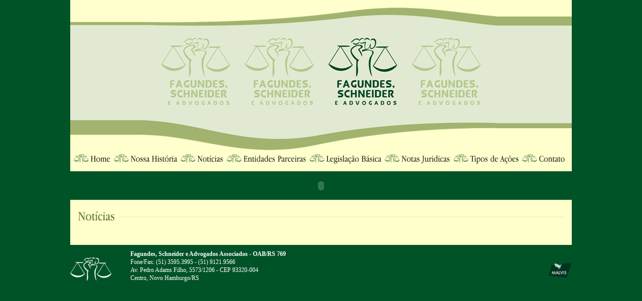

--- FILE ---
content_type: text/html
request_url: http://www.fse.adv.br/monta.asp?link=noticias
body_size: 3404
content:

<!DOCTYPE html PUBLIC "-//W3C//DTD XHTML 1.0 Transitional//EN" "http://www.w3.org/TR/xhtml1/DTD/xhtml1-transitional.dtd">
<html xmlns="http://www.w3.org/1999/xhtml">
	<head>
		<title>Fagundes, Schneider e Advogados Trabalhista Novo Hamburgo</title>
		<meta name="description" content="Atendemos em Novo Hamburgo para: Ação Trabalhista, Ação de Estagiários dos Bancos, Ação dos Financiários, Ação Tíquete aos Aposentados da Caixa, Ação de Desvio de Função, Ação para Incorporar o CTVA." />
		<meta name="keywords" content="Direito, Advogados, Ações, Legislação" />
		<link rel="icon" href="icon.ico" type="image/png">
		<meta http-equiv="Content-Type" content="text/html; charset=iso-8859-1" 0/>
		<link rel="stylesheet" type="text/css" href="estilos/estilo.css"/>
		<script language="javascript" type="text/javascript" src="js/flash.js"></script>
		<script language="javascript" type="text/javascript" src="js/jquery.js"></script>	
		<script language="javascript" type="text/javascript" src="js/jquery.maskedinput-1.3.min.js"></script>	
		<script language="javascript" type= "text/javascript" src="js/cufon-yui.js"></script>
		<script language="javascript" type= "text/javascript" src= "js/apple-garamond.js"></script>
		<script type= "text/javascript">
			Cufon.replace('#menu ul li a, .apple');		
		</script>
		<script type="text/javascript">

  var _gaq = _gaq || [];
  _gaq.push(['_setAccount', 'UA-30414590-1']);
  _gaq.push(['_trackPageview']);

  (function() {
    var ga = document.createElement('script'); ga.type = 'text/javascript'; ga.async = true;
    ga.src = ('https:' == document.location.protocol ? 'https://ssl' : 'http://www') + '.google-analytics.com/ga.js';
    var s = document.getElementsByTagName('script')[0]; s.parentNode.insertBefore(ga, s);
  })();

</script>
	</head>
	<body>
		<div id="geral">
			<div id="header">
				<div id="logo"><a href="/monta.asp?link=home">Fagundes, Schneider e Advogados <img src="" /></a></div>
			</div>
			<div id="menu">
				<ul>
					<li><a href="/monta.asp?link=home">Home</a></li>
					<li><a href="/monta.asp?link=historia">Nossa História</a></li>
					<li><a href="/monta.asp?link=noticias">Notícias</a></li>
					<li><a href="/monta.asp?link=entidades">Entidades Parceiras</a></li>
					<li><a href="/monta.asp?link=legislacao">Legislação Básica</a></li>
					<li><a href="/monta.asp?link=juridicas">Notas Juridicas</a></li>
					<li><a href="/monta.asp?link=acoes">Tipos de Ações</a></li>
					<li><a href="/monta.asp?link=contato">Contato</a></li>
				</ul>
			</div>
			<div id="center">				<div id="slogan">
					<script>flash(1000,57,"/swf/slogan.swf");</script>
				</div>
				<div class="container">
					<div class="titulo"><h2 class="tit apple">Notícias</h2></div>
					<div class="conteudo">

					</div>
				</div>
			</div>			<div id="footer">
				<strong><a href="/sistemas">Fagundes, Schneider e Advogados Associados</a> - OAB/RS 769</strong><br />
				Fone/Fax: (51) 3595.3995 - (51) 9121.9566<br />
				Av. Pedro Adams Filho, 5573/1206 - CEP 93320-004<br />
				Centro, Novo Hamburgo/RS
				<div id="malvis"><a href="http://www.malvis.com.br" target="_blank" title="Criação de Sites Novo Hamburgo">Criação de Sites Novo Hamburgo</a></div>
			</div>			
		</div>
	</body>
</html>


--- FILE ---
content_type: text/css
request_url: http://www.fse.adv.br/estilos/estilo.css
body_size: 6967
content:
body{
	background:#005327;
	text-align:center;
	color: #333;
	font-size: 12px;
	line-height:20px;
	font-family: Tahoma;
}
*{
	margin:0px;
	padding:0px;
	border:0px;	
}
table,tr,td{
	border:none;
	margin:0px;
	padding:0px;
	border-collapse:collapse;
}
img {
	vertical-align:middle;
}
input, select, option, textarea {
	color: #333;
	font-size: 11px;
	font-family : Tahoma;
	vertical-align:middle;
	background-color:#EAEAEA;
}
.caixa {
	border: solid 1px #CCC;
}
a:link,a:visited {
	color: #333;
	text-decoration: none;
}
a:active,a:hover {
	color: #333;
	text-decoration: underline;
}

#geral{
	position:relative;
	float:left;
	width:1000px;
	left:50%;
	margin-left:-500px;
	text-align:left;
	height:auto;
}
#header{
	float:left;
	width:1000px;
	height:300px;
	background:url(../imagem/bg.jpg);
}
#logo{
	float:left;
	margin:71px 0 0 512px;
}	
#logo a{
	display:block;
	width:144px;
	height:148px;
	text-indent:-9000px;
	background:url(../imagem/fagundes-schneider.jpg);
}	
#menu{
	float:left;
	width:1000px;
	height:42px;
	background:#FFFFCC;
}
#menu li{
	list-style:none;
	float:left;
}
#menu li a{
	display:block;
	font-size:18px;
	padding-left:33px;
	margin:8px 0 0 7px;
	background:url(../imagem/direito.jpg) no-repeat;
}

#center{
	float:left;
	width:1000px;
	background:#FFFFCC;
}
#banner{
	float:left;
	width:1000px;
	height:282px;
	background:#063;
}
#slogan{
	float:left;
	width:1000px;
	height:57px;
	background:#005327;
}

#esq{
	float:left;
	width:381px;
	margin:17px 35px 0 31px;
}

#esq #newsJuri{
	float:left;
	width:320px;
	margin-bottom:16px;
}

#esq #newsJuri ul {
	padding:0px;
	margin:0px;
	border:0px;
	list-style:none;
}
#esq #newsJuri ul li{
	float:left;
	width:320px;
}
#esq #newsJuri ul li a {
	font-size:15px;
}
#esq #newsJuri .linha {
	background:url(../imagem/bgLinha.jpg) repeat-x;
	width:100%;
	height:2px;
	margin:15px 0 12px 0;
}
#esq #notas{
	float:left;
	width:381px;
}
#esq #notas p{
	width:320px;
}
#esq #notas h3{
	width:320px;
	text-transform:uppercase;
	font-size:13px;
	margin:20px 0;
}
#esq #notas .txt{
	text-indent:30px;
	text-align:justify;
}

#dir{
	float:left; 
	width:522px;
	margin:17px 31px 0 0;
}

#dir #acoes ul{
	margin:0px;
	padding:0px;
	border:0px;
	list-style:none;
}
#dir #acoes ul li{
	float:left;
	width:261px;
	margin-bottom:15px;
}
#dir #acoes ul li .texto{
	float:left;
	width:174px;
	padding-top:5px;
	margin-right:10px;
	font-size:15px;
}
.btnClique{
	display:block;
	float:left;
	width:63px;
	height:45px;
	background:url(../imagem/clique.jpg);
}
.btVeja{
	display:block;
	float:right;
	width:63px;
	height:45px;
	margin-right:-12px;
	background:url(../imagem/veja.jpg);
}
.btLeia{
	display:block;
	float:right;
	width:63px;
	height:45px;
	margin-right:50px;
	background:url(../imagem/leia.jpg);
}
.maisNota{
	display:block;
	float:right;
	width:96px;
	height:45px;
	margin-right:15px;
	background:url(../imagem/notas.jpg);
}
#dir #andamento{
	float:left;
	width:522px;
	margin-top:19px;
}
#dir #andamento ul{
	margin:0px;
	padding:0px;
	border:0px;
	list-style:none;
}
#dir #andamento ul li{
	float:left;
	width:370px;
	margin-bottom:15px;
}
#dir #andamento ul li .texto{
	float:left;
	width:277px;
	padding-top:5px;
	margin-right:16px;
	font-size:15px;
}
#dir #andamento ul li .texto strong{
	font-weight:normal;
	font-size:12px;
}
#dir #andamento ul li .texto a{
	color:#663300;
}
.tit{
	float:left;
	padding-right:10px;
	font-size:26px;
	color:#6A7A3F;
	font-weight:normal;
	margin-bottom:24px;
	background:#FFFFCC;
}
.titulo{
	float:left;
	width:100%;
	background:url(../imagem/bgLinha.jpg) repeat-x;
	background-position:0 13px;
}
#noticias{
	float:left;
	width:939px;
	margin:22px 0 0 31px;
}
#noticias li{
	list-style:none;
	float:left;
	width:939px;
	margin-bottom:6px;
}
#noticias li .foto{
	float:left;
	width:108px;
	height:45px;
	margin-right:19px;
}
#noticias li .txt{
	float:left;
	width:810px;
	height:45px;
	background:url(../imagem/bgLinha.jpg) repeat-x bottom;
}
#noticias li .txt p{
	float:left;
	width:660px;
	height:19px;
	margin-top:8px;
	overflow:hidden;
	font-size:15px;
}
.btVeja2{
	display:block;
	float:left;
	width:87px;
	height:20px;
	text-indent:-8000px;
	margin:8px 0 0 23px;
	background:url(../imagem/veja2.jpg);
}

#footer{
	position:relative;
	float:left;
	width:880px;
	height:82px;
	padding:10px 0 0 120px;
	color:#FFF;
	line-height:16px;
	background:url(../imagem/bg_rod.jpg) no-repeat;
	background-position:0px 25px;
}
#footer a{
	color:#FFF;
}
#malvis{
	position:absolute;
	top:35px;
	right:0px;
}
#malvis a{
	display:block;
	width:46px;
	height:31px;
	text-indent:-8000px;
	background:url(../imagem/malvis.jpg);
}
.container{
	float:left;
	width:970px;
	margin:20px 0 0 15px;
}
.conteudo{
	float:left;
	width:970px;
	margin-bottom:20px;
}

/* contato */
#contatoBox{
	float:left;
	width:100%;	
}
#camposBox{
	float:left;
	width:44%;
	margin-right:5%;
}
.camposCon{
	float:left;
	width:100%;
	margin-bottom:10px;
}
#contatoBox label{
	display:block;
	float:left;
	width:100%;
	font-weight:bold;
	color:#585858;
	margin-bottom:3px;
}
.caixaCon{
	float:left;
	width:96%;
	padding:0px;
	height:30px;
	margin:0px;
	border:0px;
	background:url(../imagem/b2.jpg);
}
#camposBox .esq{
	float:left;
	width:2%;
	height:30px;
	background:url(../imagem/b2.jpg);
}
#camposBox .dir{
	float:left;
	width:2%;
	height:30px;
	text-align:right;
	background:url(../imagem/b2.jpg);
}
.caixaMsg{
	float:left;
	width:96%;
	height:97px;
	padding:10px 0 10px 0;
	margin:0px;
	overflow:auto;
	border:0px;
	background:url(../imagem/m2.jpg);
}
#camposBox .esq2{
	float:left;
	width:2%;
	height:117px;
	background:url(../imagem/m2.jpg);
}
#camposBox .dir2{
	float:left;
	width:2%;
	height:117px;
	background:url(../imagem/m2.jpg);
	text-align:right;
}

#enviaBt{
	float:right;	
}
.caixaEnvia{
	display:table-cell;
	vertical-align:middle;
	width:59px;
	height:25px;
	border:0px;
	cursor:pointer;
	color:#FFF;
	background:url(../imagem/enviar.jpg);	
}



#mapaBox{
	float:left;
	width:45%;
	margin-top:22px;
	text-align:center;
}
#mapaBox img{
	margin-bottom:40px;
}
#descCon{
	position:relative;
	width:70%;
	margin:0 auto;
	text-align:left;
	top:30px;
}
#descCon p{
	margin:0px;
	line-height:15px;
}
#linhaCon{
	display:block;
	position:relative;
	width:70%;
	height:1px;
	margin:0 auto;
	background:url(../imagem/linha.jpg);
}

#listaLogos ul {
	margin:0px;
	padding:0px;
	border:0px;
	list-style:none;
}

#listaLogos ul li {
	float:left;
	margin:17px;
	border:5px solid #030;
}

#listaLogos ul li:hover {
	border:5px solid #063;
}

--- FILE ---
content_type: application/javascript
request_url: http://www.fse.adv.br/js/flash.js
body_size: 835
content:
function flash(largura, altura, arquivo){
	document.write('<object classid="clsid:d27cdb6e-ae6d-11cf-96b8-444553540000" codebase="http://fpdownload.macromedia.com/pub/shockwave/cabs/flash/swflash.cab#version=8,0,0,0" width="'+largura+'" height="'+altura+'" id="teste" align="middle">');
	document.write('<param name="allowScriptAccess" value="sameDomain" /><param name="wmode" value="transparent" />');
	document.write('<param name="movie" value="'+arquivo+'" /><param name="quality" value="best" /><param name="bgcolor" value="#ffffff" /><embed src="'+arquivo+'" wmode="transparent" quality="best" width="'+largura+'" height="'+altura+'" name="teste" align="middle" allowScriptAccess="sameDomain" type="application/x-shockwave-flash" pluginspage="http://www.macromedia.com/go/getflashplayer" />');
	document.write('</object>');
}

--- FILE ---
content_type: application/javascript
request_url: http://www.fse.adv.br/js/apple-garamond.js
body_size: 136031
content:
/*!
 * The following copyright notice may not be removed under any circumstances.
 * 
 * Copyright:
 * Copyright 1991 as an unpublished work by Bitstream Inc.  All rights reserved. 
 * Confidential.
 */
Cufon.registerFont({"w":180,"face":{"font-family":"Apple Garamond","font-weight":400,"font-stretch":"normal","units-per-em":"360","panose-1":"2 0 5 6 8 0 0 2 0 4","ascent":"288","descent":"-72","x-height":"7","bbox":"-48 -330 330 85","underline-thickness":"25.2","underline-position":"-27","unicode-range":"U+0020-U+FB02"},"glyphs":{" ":{"w":78},"\u00a0":{"w":78},"\u00c2":{"d":"54,-3v1,-13,-25,-1,-23,-18v2,-14,8,-54,18,-63v16,1,39,-4,50,3v5,19,14,42,17,62v3,14,-22,3,-22,15v15,10,48,-3,73,4v7,1,12,-7,4,-8v-16,-6,-22,-19,-27,-37r-58,-184v-3,-7,-11,-4,-11,4r-63,203v-3,8,-9,13,-19,13v-4,0,-7,1,-6,5v10,11,40,-1,61,5v4,0,6,-1,6,-4xm91,-104v1,4,1,7,-2,6v-11,-2,-38,6,-38,-5v7,-22,10,-47,19,-67v9,19,13,45,21,66xm75,-314r-33,62r8,0r33,-37r33,37r8,0r-33,-62r-16,0","w":165},"\u00c4":{"d":"54,-3v1,-13,-25,-1,-23,-18v2,-14,8,-54,18,-63v16,1,39,-4,50,3v5,19,14,42,17,62v3,14,-22,3,-22,15v15,10,48,-3,73,4v7,1,12,-7,4,-8v-16,-6,-22,-19,-27,-37r-58,-184v-3,-7,-11,-4,-11,4r-63,203v-3,8,-9,13,-19,13v-4,0,-7,1,-6,5v10,11,40,-1,61,5v4,0,6,-1,6,-4xm91,-104v1,4,1,7,-2,6v-11,-2,-38,6,-38,-5v7,-22,10,-47,19,-67v9,19,13,45,21,66xm50,-297v-10,0,-18,7,-18,17v0,11,7,18,18,18v10,0,17,-8,17,-18v0,-10,-7,-17,-17,-17xm116,-297v-10,0,-17,7,-17,17v0,10,7,18,17,18v11,0,18,-7,18,-18v0,-10,-8,-17,-18,-17","w":165},"\u00c0":{"d":"54,-3v1,-13,-25,-1,-23,-18v2,-14,8,-54,18,-63v16,1,39,-4,50,3v5,19,14,42,17,62v3,14,-22,3,-22,15v15,10,48,-3,73,4v7,1,12,-7,4,-8v-16,-6,-22,-19,-27,-37r-58,-184v-3,-7,-11,-4,-11,4r-63,203v-3,8,-9,13,-19,13v-4,0,-7,1,-6,5v10,11,40,-1,61,5v4,0,6,-1,6,-4xm91,-104v1,4,1,7,-2,6v-11,-2,-38,6,-38,-5v7,-22,10,-47,19,-67v9,19,13,45,21,66xm67,-305v-6,-13,-24,-15,-24,3v10,22,39,33,55,50r10,0","w":165},"\u00c5":{"d":"54,-3v1,-13,-25,-1,-23,-18v2,-14,8,-54,18,-63v16,1,39,-4,50,3v5,19,14,42,17,62v3,14,-22,3,-22,15v15,10,48,-3,73,4v7,1,12,-7,4,-8v-16,-6,-22,-19,-27,-37r-58,-184v-3,-7,-11,-4,-11,4r-63,203v-3,8,-9,13,-19,13v-4,0,-7,1,-6,5v10,11,40,-1,61,5v4,0,6,-1,6,-4xm91,-104v1,4,1,7,-2,6v-11,-2,-38,6,-38,-5v7,-22,10,-47,19,-67v9,19,13,45,21,66xm81,-330v-26,0,-42,17,-42,42v0,26,16,43,42,43v26,0,42,-17,42,-43v0,-26,-16,-42,-42,-42xm81,-261v-14,0,-27,-13,-27,-27v0,-14,13,-26,27,-26v13,0,26,13,26,26v0,14,-12,27,-26,27","w":165,"k":{"y":8,"w":17,"v":12,"u":7,"\u201a":-20,"\u2019":47,"\u2018":35,"\u201d":47,"\u201c":35,"\u201e":-20,"\ufb02":7,"\ufb01":7,"f":7,"Y":22,"X":13,"W":22,"V":20,"U":12,"T":23,"\u00d8":7,"\u0152":7,"O":7,"G":7,"C":7}},"\u00c3":{"d":"54,-3v1,-13,-25,-1,-23,-18v2,-14,8,-54,18,-63v16,1,39,-4,50,3v5,19,14,42,17,62v3,14,-22,3,-22,15v15,10,48,-3,73,4v7,1,12,-7,4,-8v-16,-6,-22,-19,-27,-37r-58,-184v-3,-7,-11,-4,-11,4r-63,203v-3,8,-9,13,-19,13v-4,0,-7,1,-6,5v10,11,40,-1,61,5v4,0,6,-1,6,-4xm91,-104v1,4,1,7,-2,6v-11,-2,-38,6,-38,-5v7,-22,10,-47,19,-67v9,19,13,45,21,66xm50,-261v2,-26,28,-8,46,-8v15,0,23,-12,27,-36r-7,0v-3,26,-27,8,-46,7v-15,0,-24,12,-27,37r7,0","w":165},"B":{"d":"81,-127v-10,1,-18,0,-16,-11v5,-28,-16,-77,21,-77v29,0,44,16,44,45v0,29,-19,43,-49,43xm176,-63v0,-34,-18,-56,-47,-61v22,-8,36,-21,36,-48v0,-44,-39,-56,-91,-55v-48,1,-76,2,-63,16v11,-2,23,-5,22,12r0,172v4,18,-18,12,-23,21v2,12,23,3,34,4v59,10,132,10,132,-61xm94,-10v-48,2,-23,-63,-29,-101v2,-8,18,-4,27,-4v31,-2,48,20,48,51v1,34,-16,52,-46,54","w":186,"k":{"-":-7,"\u2014":-26,"Y":8,"W":15,"V":10}},"C":{"d":"172,-220v-77,-39,-166,19,-161,106v4,70,38,121,105,121v41,0,69,-14,63,-62v0,-5,-1,-7,-4,-7v-19,17,-22,61,-61,57v-91,-9,-89,-215,4,-219v31,-1,39,32,56,48v7,-9,3,-38,-2,-44","w":193,"k":{"\u2019":-13,"\u201d":-13,"-":-8,"S":-10}},"\u00c7":{"d":"172,-220v-77,-39,-166,19,-161,106v4,70,38,121,105,121v41,0,69,-14,63,-62v0,-5,-1,-7,-4,-7v-19,17,-22,61,-61,57v-91,-9,-89,-215,4,-219v31,-1,39,32,56,48v7,-9,3,-38,-2,-44xm146,48v0,-21,-13,-33,-35,-28r0,-20r-9,0r0,33v13,-3,25,1,25,15v-1,26,-37,15,-48,3r-5,14v22,17,74,22,72,-17","w":193},"D":{"d":"91,-10v-23,0,-26,-10,-26,-34r0,-155v-1,-18,10,-22,28,-21v53,4,74,48,74,105v0,59,-21,105,-76,105xm8,-215v3,13,25,-8,25,14r0,177v1,16,-22,8,-26,18v4,12,26,1,38,3v92,15,161,-20,159,-110v-2,-72,-40,-118,-111,-118v-37,0,-74,-1,-85,16","w":214,"k":{"A":7,"\u201a":8,"\u201e":8,"-":-13,"Y":15,"W":13,"V":12,"\u00c5":7}},"E":{"d":"66,-128v2,-31,-16,-87,19,-87v33,0,51,14,58,38v4,4,8,2,8,-7v-2,-25,11,-52,-31,-42r-103,-1v-8,-1,-9,9,-2,10v11,1,18,2,18,18r0,165v2,18,-8,24,-22,24v-3,0,-5,1,-5,4v6,13,25,3,44,4r97,3v11,-10,7,-35,10,-54v0,0,-2,-4,-3,-3v-19,14,-22,52,-63,45v-45,5,-20,-61,-26,-97v-1,-11,14,-4,22,-6v34,-7,30,23,43,37v10,-13,0,-49,5,-73v0,-3,-1,-5,-4,-5v-4,0,-6,3,-6,7v-1,24,-35,22,-59,20","w":168},"\u00c9":{"d":"66,-128v2,-31,-16,-87,19,-87v33,0,51,14,58,38v4,4,8,2,8,-7v-2,-25,11,-52,-31,-42r-103,-1v-8,-1,-9,9,-2,10v11,1,18,2,18,18r0,165v2,18,-8,24,-22,24v-3,0,-5,1,-5,4v6,13,25,3,44,4r97,3v11,-10,7,-35,10,-54v0,0,-2,-4,-3,-3v-19,14,-22,52,-63,45v-45,5,-20,-61,-26,-97v-1,-11,14,-4,22,-6v34,-7,30,23,43,37v10,-13,0,-49,5,-73v0,-3,-1,-5,-4,-5v-4,0,-6,3,-6,7v-1,24,-35,22,-59,20xm116,-289v18,-7,3,-38,-8,-24r-48,61r10,0","w":168},"\u00ca":{"d":"66,-128v2,-31,-16,-87,19,-87v33,0,51,14,58,38v4,4,8,2,8,-7v-2,-25,11,-52,-31,-42r-103,-1v-8,-1,-9,9,-2,10v11,1,18,2,18,18r0,165v2,18,-8,24,-22,24v-3,0,-5,1,-5,4v6,13,25,3,44,4r97,3v11,-10,7,-35,10,-54v0,0,-2,-4,-3,-3v-19,14,-22,52,-63,45v-45,5,-20,-61,-26,-97v-1,-11,14,-4,22,-6v34,-7,30,23,43,37v10,-13,0,-49,5,-73v0,-3,-1,-5,-4,-5v-4,0,-6,3,-6,7v-1,24,-35,22,-59,20xm77,-314r-33,62r8,0r33,-37r33,37r8,0r-33,-62r-16,0","w":168},"\u00cb":{"d":"66,-128v2,-31,-16,-87,19,-87v33,0,51,14,58,38v4,4,8,2,8,-7v-2,-25,11,-52,-31,-42r-103,-1v-8,-1,-9,9,-2,10v11,1,18,2,18,18r0,165v2,18,-8,24,-22,24v-3,0,-5,1,-5,4v6,13,25,3,44,4r97,3v11,-10,7,-35,10,-54v0,0,-2,-4,-3,-3v-19,14,-22,52,-63,45v-45,5,-20,-61,-26,-97v-1,-11,14,-4,22,-6v34,-7,30,23,43,37v10,-13,0,-49,5,-73v0,-3,-1,-5,-4,-5v-4,0,-6,3,-6,7v-1,24,-35,22,-59,20xm52,-297v-10,0,-18,7,-18,17v0,11,7,18,18,18v10,0,17,-8,17,-18v0,-10,-7,-17,-17,-17xm118,-297v-10,0,-17,7,-17,17v0,10,7,18,17,18v11,0,18,-7,18,-18v0,-10,-8,-17,-18,-17","w":168},"\u00c8":{"d":"66,-128v2,-31,-16,-87,19,-87v33,0,51,14,58,38v4,4,8,2,8,-7v-2,-25,11,-52,-31,-42r-103,-1v-8,-1,-9,9,-2,10v11,1,18,2,18,18r0,165v2,18,-8,24,-22,24v-3,0,-5,1,-5,4v6,13,25,3,44,4r97,3v11,-10,7,-35,10,-54v0,0,-2,-4,-3,-3v-19,14,-22,52,-63,45v-45,5,-20,-61,-26,-97v-1,-11,14,-4,22,-6v34,-7,30,23,43,37v10,-13,0,-49,5,-73v0,-3,-1,-5,-4,-5v-4,0,-6,3,-6,7v-1,24,-35,22,-59,20xm69,-305v-6,-13,-24,-15,-24,3v10,22,39,33,55,50r10,0","w":168},"F":{"d":"65,-139v4,-28,-14,-76,19,-76v32,0,50,13,56,38v4,5,9,1,8,-7v-1,-25,10,-52,-31,-42v-23,1,-79,2,-100,-1v-8,-2,-9,9,-3,10v12,0,19,3,19,18r0,165v2,19,-7,23,-22,24v-3,0,-5,1,-5,4v13,14,52,0,80,6v11,2,12,-10,4,-11v-44,4,-19,-63,-25,-99v1,-7,13,-3,20,-4v32,-6,30,24,42,37v10,-11,0,-49,5,-73v0,-3,-1,-5,-4,-5v-4,0,-5,2,-5,6v-1,22,-23,23,-51,22v-7,0,-8,-5,-7,-12","w":155,"k":{"A":23,"u":10,";":13,"s":9,"r":13,"\u201a":33,"\u201e":33,"q":9,".":19,"\u00f8":8,"\u0153":8,"o":8,"n":9,"m":9,"g":9,"\u2013":9,"e":8,"d":9,",":19,":":13,"c":9,"\u00e6":8,"a":8,"T":-7,"S":-7,"\u00c5":23}},"G":{"d":"121,-108v9,11,31,0,28,23v-4,36,11,84,-31,81v-98,-7,-93,-215,2,-220v26,-2,42,21,49,44v1,3,2,5,5,5v3,0,5,-3,5,-10v6,-51,-21,-48,-57,-48v-72,0,-112,52,-112,124v0,68,36,116,103,116v33,0,66,-7,70,-38v4,-28,-15,-74,21,-73v2,0,5,-2,4,-5v-13,-10,-52,2,-81,-4v-4,0,-6,2,-6,5","w":213,"k":{"A":8,"-":-7,"Y":10,"W":10,"T":20,"\u00c5":8}},"H":{"d":"131,-222v6,12,31,0,25,23r0,65v0,3,-1,5,-4,5r-82,0v-3,0,-5,-1,-5,-4r0,-66v-2,-17,6,-17,21,-18v2,0,5,-2,4,-5v-9,-12,-55,5,-77,-5v-4,0,-5,2,-5,5v2,12,31,-1,25,23r0,175v1,16,-22,8,-26,18v12,14,49,0,76,6v10,2,9,-9,3,-11v-40,3,-14,-65,-21,-100v0,-3,2,-5,5,-5r82,0v3,0,4,2,4,5r0,87v1,16,-21,8,-26,18v12,14,49,0,76,6v10,2,10,-11,3,-11v-16,0,-20,-6,-20,-23r0,-165v-2,-17,5,-17,20,-18v2,0,5,-2,4,-5v-8,-12,-54,5,-76,-5v-4,0,-6,2,-6,5","w":221},"I":{"d":"91,-5v-6,-13,-32,0,-26,-29r0,-165v-2,-17,6,-17,21,-18v2,0,5,-2,4,-5v-9,-12,-55,5,-77,-5v-4,0,-5,2,-5,5v2,12,31,-1,25,23r0,175v1,16,-22,8,-26,18v12,14,49,-1,76,6v5,0,8,-2,8,-5","w":97},"\u00cd":{"d":"91,-5v-6,-13,-32,0,-26,-29r0,-165v-2,-17,6,-17,21,-18v2,0,5,-2,4,-5v-9,-12,-55,5,-77,-5v-4,0,-5,2,-5,5v2,12,31,-1,25,23r0,175v1,16,-22,8,-26,18v12,14,49,-1,76,6v5,0,8,-2,8,-5xm80,-289v18,-7,3,-38,-8,-24r-48,61r10,0","w":97},"\u00ce":{"d":"91,-5v-6,-13,-32,0,-26,-29r0,-165v-2,-17,6,-17,21,-18v2,0,5,-2,4,-5v-9,-12,-55,5,-77,-5v-4,0,-5,2,-5,5v2,12,31,-1,25,23r0,175v1,16,-22,8,-26,18v12,14,49,-1,76,6v5,0,8,-2,8,-5xm41,-314r-33,62r8,0r33,-37r33,37r8,0r-33,-62r-16,0","w":97},"\u00cf":{"d":"91,-5v-6,-13,-32,0,-26,-29r0,-165v-2,-17,6,-17,21,-18v2,0,5,-2,4,-5v-9,-12,-55,5,-77,-5v-4,0,-5,2,-5,5v2,12,31,-1,25,23r0,175v1,16,-22,8,-26,18v12,14,49,-1,76,6v5,0,8,-2,8,-5xm16,-297v-10,0,-18,7,-18,17v0,11,7,18,18,18v10,0,17,-8,17,-18v0,-10,-7,-17,-17,-17xm82,-297v-10,0,-17,7,-17,17v0,10,7,18,17,18v11,0,18,-7,18,-18v0,-10,-8,-17,-18,-17","w":97},"\u00cc":{"d":"91,-5v-6,-13,-32,0,-26,-29r0,-165v-2,-17,6,-17,21,-18v2,0,5,-2,4,-5v-9,-12,-55,5,-77,-5v-4,0,-5,2,-5,5v2,12,31,-1,25,23r0,175v1,16,-22,8,-26,18v12,14,49,-1,76,6v5,0,8,-2,8,-5xm33,-305v-6,-13,-24,-15,-24,3v10,22,39,33,55,50r10,0","w":97},"J":{"d":"-5,68v35,0,73,-61,73,-114r0,-153v-6,-23,19,-12,25,-23v-9,-12,-56,5,-77,-5v-4,0,-6,2,-6,5v6,11,30,1,25,23r0,180v0,31,-2,60,-19,66v-14,-1,-11,-22,-26,-22v-9,0,-16,9,-16,19v0,14,9,24,21,24","w":99,"k":{"A":8,"\u00c5":8}},"K":{"d":"126,-198v-21,22,-36,51,-59,71v-5,-19,0,-49,-2,-72v-2,-17,6,-17,21,-18v2,0,5,-2,4,-5v-9,-12,-55,5,-77,-5v-4,0,-5,2,-5,5v2,12,31,-1,25,23r0,175v1,16,-22,8,-26,18v12,14,49,0,76,6v10,2,9,-9,3,-11v-39,3,-15,-61,-21,-95v0,-5,5,-7,7,-3v17,32,39,60,54,94v-1,8,-17,2,-19,10v12,11,50,0,77,5v12,2,11,-12,1,-10v-12,-4,-17,-12,-24,-22r-65,-102v26,-28,43,-71,85,-83v3,0,5,-2,5,-5v-8,-12,-49,5,-69,-5v-18,14,30,7,9,29","w":182,"k":{"y":18,"u":13,"\u201a":-8,"\u201e":-8,"\u00f8":7,"\u0153":7,"o":7,"e":7,"W":28,"U":7,"T":7,"\u00d8":7,"\u0152":7,"O":7,"C":10}},"L":{"d":"144,-54v-15,13,-24,46,-55,44v-16,0,-24,-8,-24,-24r0,-165v-2,-17,6,-17,21,-18v2,0,5,-2,4,-5v-8,-12,-54,5,-75,-5v-3,0,-5,2,-5,5v-1,5,4,5,9,5v9,2,14,4,14,18r0,175v1,16,-22,8,-26,18v4,13,29,4,42,4v33,0,62,2,87,3v15,-4,6,-34,12,-52v0,-1,-3,-4,-4,-3","w":148,"k":{"y":7,"\u2019":33,"\u2018":40,"\u201d":33,"\u201c":40,"Y":23,"W":30,"V":30,"U":10,"T":33}},"M":{"d":"223,-226v-17,3,-47,-8,-52,6r-50,147v-22,-46,-32,-105,-53,-153r-50,0v-3,0,-5,2,-5,5v7,9,32,3,23,30r-7,150v-1,17,-1,34,-21,31v-3,0,-5,1,-5,5v6,14,37,-1,56,6v10,2,13,-12,2,-11v-27,3,-21,-28,-20,-53r8,-117v21,53,37,114,56,169v2,6,10,6,12,-1r55,-167v7,47,0,104,4,156v1,16,-22,6,-24,18v13,12,48,-2,74,5v9,2,11,-11,3,-11v-15,0,-20,-5,-20,-22r-4,-167v-5,-20,18,-11,23,-21v0,-3,-2,-5,-5,-5","w":240},"N":{"d":"136,-221v5,10,27,-1,27,18r0,137r-100,-160v-14,-2,-34,0,-50,-1v-3,0,-5,2,-5,5v5,12,29,1,24,23r0,168v0,14,-4,21,-19,20v-5,0,-7,2,-7,6v7,12,36,1,57,5v11,2,11,-11,4,-11v-21,6,-22,-13,-22,-34r2,-144r118,193v4,10,13,6,12,-3r0,-180v2,-21,-3,-38,18,-38v3,0,6,0,6,-4v-5,-13,-35,0,-55,-6v-6,0,-10,2,-10,6","w":208},"\u00d1":{"d":"136,-221v5,10,27,-1,27,18r0,137r-100,-160v-14,-2,-34,0,-50,-1v-3,0,-5,2,-5,5v5,12,29,1,24,23r0,168v0,14,-4,21,-19,20v-5,0,-7,2,-7,6v7,12,36,1,57,5v11,2,11,-11,4,-11v-21,6,-22,-13,-22,-34r2,-144r118,193v4,10,13,6,12,-3r0,-180v2,-21,-3,-38,18,-38v3,0,6,0,6,-4v-5,-13,-35,0,-55,-6v-6,0,-10,2,-10,6xm71,-261v2,-26,28,-8,46,-8v15,0,23,-12,27,-36r-7,0v-3,26,-27,8,-46,7v-15,0,-24,12,-27,37r7,0","w":208},"O":{"d":"213,-113v0,-68,-35,-120,-101,-120v-66,0,-101,52,-101,120v0,67,35,120,101,120v66,0,101,-53,101,-120xm113,-4v-83,0,-85,-182,-27,-212v59,-31,91,43,90,107v-1,56,-14,105,-63,105","w":223,"k":{".":20,"-":-7,"\u2014":-18,",":20,"Y":7,"X":8,"V":10}},"\u0152":{"d":"192,-128v2,-30,-16,-87,17,-87v31,0,47,14,53,38v4,4,8,2,8,-7v-2,-25,11,-49,-31,-42v-36,6,-89,-5,-124,-5v-68,0,-105,49,-105,118v0,67,36,120,101,117r102,-5r47,2v21,-1,10,-33,15,-54v-15,-8,-18,37,-36,39v-17,2,-55,10,-48,-20r0,-74v-1,-11,12,-4,20,-6v30,-5,28,23,39,37v10,-12,-1,-48,5,-72v0,-4,-1,-6,-4,-6v-4,0,-4,4,-5,8v-1,22,-32,22,-54,19xm113,-220v25,0,47,18,45,43v-5,62,24,170,-41,171v-90,1,-99,-211,-4,-214","w":283},"\u00d3":{"d":"213,-113v0,-68,-35,-120,-101,-120v-66,0,-101,52,-101,120v0,67,35,120,101,120v66,0,101,-53,101,-120xm113,-4v-83,0,-85,-182,-27,-212v59,-31,91,43,90,107v-1,56,-14,105,-63,105xm143,-289v18,-7,3,-38,-8,-24r-48,61r10,0","w":223},"\u00d4":{"d":"213,-113v0,-68,-35,-120,-101,-120v-66,0,-101,52,-101,120v0,67,35,120,101,120v66,0,101,-53,101,-120xm113,-4v-83,0,-85,-182,-27,-212v59,-31,91,43,90,107v-1,56,-14,105,-63,105xm104,-314r-33,62r8,0r33,-37r33,37r8,0r-33,-62r-16,0","w":223},"\u00d6":{"d":"213,-113v0,-68,-35,-120,-101,-120v-66,0,-101,52,-101,120v0,67,35,120,101,120v66,0,101,-53,101,-120xm113,-4v-83,0,-85,-182,-27,-212v59,-31,91,43,90,107v-1,56,-14,105,-63,105xm79,-297v-10,0,-18,7,-18,17v0,11,7,18,18,18v10,0,17,-8,17,-18v0,-10,-7,-17,-17,-17xm145,-297v-10,0,-17,7,-17,17v0,10,7,18,17,18v11,0,18,-7,18,-18v0,-10,-8,-17,-18,-17","w":223},"\u00d2":{"d":"213,-113v0,-68,-35,-120,-101,-120v-66,0,-101,52,-101,120v0,67,35,120,101,120v66,0,101,-53,101,-120xm113,-4v-83,0,-85,-182,-27,-212v59,-31,91,43,90,107v-1,56,-14,105,-63,105xm96,-305v-6,-13,-24,-15,-24,3v10,22,39,33,55,50r10,0","w":223},"\u00d8":{"d":"112,7v107,2,130,-165,58,-218r23,-42r-16,0r-18,33v-77,-40,-150,24,-148,107v1,44,16,73,41,96r-25,47r15,0r21,-38v15,10,31,15,49,15xm63,-40v-32,-62,-19,-207,68,-178v6,3,13,9,19,16xm159,-190v28,55,29,183,-46,186v-15,0,-29,-7,-41,-22","w":223,"k":{".":20,"-":-7,",":20,"Y":7,"X":8,"V":10}},"\u00d5":{"d":"213,-113v0,-68,-35,-120,-101,-120v-66,0,-101,52,-101,120v0,67,35,120,101,120v66,0,101,-53,101,-120xm113,-4v-83,0,-85,-182,-27,-212v59,-31,91,43,90,107v-1,56,-14,105,-63,105xm79,-261v2,-26,28,-8,46,-8v15,0,23,-12,27,-36r-7,0v-3,26,-27,8,-46,7v-15,0,-24,12,-27,37r7,0","w":223},"P":{"d":"84,-113v-33,0,-19,-55,-19,-86v0,-13,3,-17,17,-17v44,4,44,103,2,103xm85,-11v-36,0,-13,-60,-19,-94v9,-5,21,9,33,8v33,-3,48,-29,50,-64v4,-73,-64,-65,-133,-66v-13,4,-6,11,3,11v10,1,14,4,14,17r0,163v1,20,-4,24,-20,26v-3,0,-5,2,-5,5v13,12,48,-2,74,5v9,2,11,-11,3,-11","w":155,"k":{"A":17,"y":-7,"v":-9,"\/":26,";":13,"r":7,"\u2018":-7,"\u201c":-7,".":18,"\u00f8":12,"\u0153":12,"o":12,"n":7,"i":7,"\u2013":9,"e":12,",":18,":":13,"\u00e6":7,"a":7,"U":7,"\u00c5":17}},"Q":{"d":"114,-4v-85,0,-86,-182,-28,-212v59,-31,93,43,91,107v-1,54,-15,105,-63,105xm218,59v-12,-5,-39,4,-52,-13v-12,-11,-24,-24,-31,-40v46,-18,78,-55,78,-119v0,-67,-36,-117,-100,-120v-108,-5,-132,166,-57,221v12,14,40,8,44,32v5,35,38,52,80,53v17,1,36,-4,38,-14","w":223},"R":{"d":"82,-121v-11,0,-17,1,-17,-8r1,-76v1,-8,6,-12,17,-11v25,0,36,22,36,49v0,30,-12,46,-37,46xm89,-5v-6,-12,-24,-1,-24,-29r0,-71v7,-12,27,-1,29,11r36,91v9,6,34,1,50,2v4,-12,-19,-6,-21,-20v-16,-31,-23,-71,-46,-95v24,-5,39,-27,39,-56v0,-70,-81,-53,-142,-54v-10,17,31,2,23,27r0,175v1,16,-22,8,-26,18v12,14,49,-1,75,6v5,0,7,-2,7,-5","w":171,"k":{"A":-7,"\u2019":13,"\u2018":7,"\u201d":13,"\u201c":7,".":-7,"-":7,",":-7,"\u00e6":-7,"a":-7,"Y":7,"W":7,"V":7,"T":7,"\u00c5":-7}},"S":{"d":"81,-233v-41,0,-62,24,-64,62v-3,75,94,59,94,124v0,24,-14,43,-39,43v-28,0,-46,-27,-47,-56v0,-3,-2,-6,-5,-7v-11,4,-3,26,-6,43v1,23,26,30,53,31v73,4,93,-107,35,-137v-20,-17,-59,-21,-59,-57v0,-31,32,-47,54,-29v9,8,13,33,23,41v3,0,5,-3,5,-8v5,-52,-9,-50,-44,-50","w":150,"k":{"\u2014":-18}},"T":{"d":"160,-176v4,4,10,1,9,-8v-2,-18,7,-48,-2,-58v-12,30,-78,7,-121,16v-23,5,-19,-23,-30,-11v-3,20,-13,40,-12,61v24,-7,21,-49,63,-40v2,-1,5,6,5,7r0,175v5,25,-16,18,-26,28v13,14,50,-3,76,6v9,1,10,-9,3,-10v-14,-1,-21,-6,-21,-24r0,-176v21,-19,57,5,56,34","w":173,"k":{"A":17,"z":23,"y":33,"x":18,"w":42,"v":26,"u":30,"\/":18,";":24,"s":35,"r":28,"\u201a":20,"\u2018":-7,"\u201c":-7,"\u201e":20,"q":35,".":22,")":-23,"p":26,"\u00f8":42,"\u0153":42,"o":42,"n":26,"m":18,"i":12,"\u203a":13,"\u2039":20,"\u00bb":13,"\u00ab":20,"g":26,"\u2013":26,"e":42,"d":18,",":14,":":24,"c":42,"]":-8,"\u00e5":9,"\u00e6":35,"a":35,"W":-23,"\u00c5":17}},"U":{"d":"111,-6v-41,0,-47,-28,-47,-67r0,-126v-5,-22,19,-11,25,-23v-9,-12,-55,5,-77,-5v-4,0,-5,2,-5,5v4,12,30,0,24,23v5,90,-28,206,74,206v93,0,64,-107,68,-198v1,-14,2,-26,16,-26v11,3,14,-10,3,-10v-16,0,-35,2,-50,0v-4,0,-6,2,-6,5v0,7,9,5,14,6v16,5,12,25,12,49v0,68,20,161,-51,161","w":202,"k":{"A":10,"\u00c5":10}},"\u00da":{"d":"111,-6v-41,0,-47,-28,-47,-67r0,-126v-5,-22,19,-11,25,-23v-9,-12,-55,5,-77,-5v-4,0,-5,2,-5,5v4,12,30,0,24,23v5,90,-28,206,74,206v93,0,64,-107,68,-198v1,-14,2,-26,16,-26v11,3,14,-10,3,-10v-16,0,-35,2,-50,0v-4,0,-6,2,-6,5v0,7,9,5,14,6v16,5,12,25,12,49v0,68,20,161,-51,161xm139,-289v18,-7,3,-38,-8,-24r-48,61r10,0","w":202},"\u00db":{"d":"111,-6v-41,0,-47,-28,-47,-67r0,-126v-5,-22,19,-11,25,-23v-9,-12,-55,5,-77,-5v-4,0,-5,2,-5,5v4,12,30,0,24,23v5,90,-28,206,74,206v93,0,64,-107,68,-198v1,-14,2,-26,16,-26v11,3,14,-10,3,-10v-16,0,-35,2,-50,0v-4,0,-6,2,-6,5v0,7,9,5,14,6v16,5,12,25,12,49v0,68,20,161,-51,161xm100,-314r-33,62r8,0r33,-37r33,37r8,0r-33,-62r-16,0","w":202},"\u00dc":{"d":"111,-6v-41,0,-47,-28,-47,-67r0,-126v-5,-22,19,-11,25,-23v-9,-12,-55,5,-77,-5v-4,0,-5,2,-5,5v4,12,30,0,24,23v5,90,-28,206,74,206v93,0,64,-107,68,-198v1,-14,2,-26,16,-26v11,3,14,-10,3,-10v-16,0,-35,2,-50,0v-4,0,-6,2,-6,5v0,7,9,5,14,6v16,5,12,25,12,49v0,68,20,161,-51,161xm75,-297v-10,0,-18,7,-18,17v0,11,7,18,18,18v10,0,17,-8,17,-18v0,-10,-7,-17,-17,-17xm141,-297v-10,0,-17,7,-17,17v0,10,7,18,17,18v11,0,18,-7,18,-18v0,-10,-8,-17,-18,-17","w":202},"\u00d9":{"d":"111,-6v-41,0,-47,-28,-47,-67r0,-126v-5,-22,19,-11,25,-23v-9,-12,-55,5,-77,-5v-4,0,-5,2,-5,5v4,12,30,0,24,23v5,90,-28,206,74,206v93,0,64,-107,68,-198v1,-14,2,-26,16,-26v11,3,14,-10,3,-10v-16,0,-35,2,-50,0v-4,0,-6,2,-6,5v0,7,9,5,14,6v16,5,12,25,12,49v0,68,20,161,-51,161xm92,-305v-6,-13,-24,-15,-24,3v10,22,39,33,55,50r10,0","w":202},"V":{"d":"64,-226v-20,3,-52,2,-68,0v-8,-1,-7,8,-1,9v19,2,20,17,26,35r62,180v2,7,5,6,8,-2r68,-204v2,-11,18,-5,22,-14v-8,-10,-39,0,-57,-5v-8,-2,-9,9,-4,10v21,0,21,16,14,37v-13,37,-20,80,-36,113v-17,-44,-36,-90,-47,-139v-3,-13,15,-5,18,-15v0,-3,-2,-5,-5,-5","w":168,"k":{"A":20,"y":17,"u":20,"\/":26,";":7,"s":15,"r":8,"\u201a":33,"\u2019":-20,"\u2018":-13,"\u201d":-20,"\u201c":-13,"\u201e":33,"q":26,")":-39,"p":18,"\u00f8":23,"\u0153":23,"\u00f6":9,"o":23,"n":18,"m":11,"i":10,"\u2039":13,"\u00ab":13,"g":26,"\u2013":18,"e":28,"d":26,":":7,"c":18,"\u00e5":-9,"\u00e6":28,"\u00e4":-9,"a":28,"\u00d8":7,"\u0152":7,"O":7,"\u00c5":20}},"W":{"d":"50,-202v-8,-17,24,-10,10,-24v-18,7,-59,-6,-69,5v5,7,20,4,22,17r67,189v7,17,9,27,15,13r36,-86v16,26,20,67,36,93v3,0,5,-2,6,-7r67,-197v5,-14,11,-16,25,-19v4,-6,-3,-10,-12,-7v-14,0,-27,-1,-39,-2v-10,15,18,5,10,30r-44,141v-2,4,-4,4,-5,0v-6,-28,-28,-59,-23,-86v15,-24,12,-66,43,-75v3,0,6,-2,6,-5v-6,-9,-31,0,-48,-4v-14,10,18,8,8,27v-6,13,-9,31,-18,42v-7,-14,-12,-33,-16,-50v-2,-11,21,-7,10,-19v-18,3,-38,1,-58,0v-20,12,18,7,15,27v8,32,25,62,28,96v-7,16,-10,36,-20,50","w":252,"k":{"A":17,"y":8,"u":13,"\/":35,";":7,"s":18,"r":27,"\u201a":40,"\u2019":-20,"\u2018":-13,"\u201d":-20,"\u201c":-13,"\u201e":40,"q":26,")":-39,"p":18,"\u00f8":30,"\u0153":30,"o":30,"n":18,"m":18,"i":-2,"\u2039":13,"\u00ab":13,"g":27,"\u2013":18,"e":30,"d":23,":":7,"c":18,"]":-15,"\u00e5":-9,"\u00e6":30,"\u00e4":-18,"a":30,"\u00c5":17}},"X":{"d":"63,-207v1,-12,20,-4,23,-14v-15,-12,-60,2,-85,-6v-7,-2,-10,8,-3,9v14,2,18,5,26,19r53,92v-24,35,-37,84,-80,98v-5,2,-4,9,2,9v20,-2,41,-2,61,0v6,0,9,-1,9,-5v-4,-11,-32,-3,-22,-23v11,-22,25,-45,39,-64v14,21,30,47,39,72v3,11,-20,6,-22,15v5,10,23,-1,38,2v15,-1,42,9,49,-2v-5,-8,-18,-5,-24,-18v-17,-36,-43,-65,-58,-104v22,-34,32,-82,79,-90v3,0,5,-2,5,-5v-12,-10,-53,1,-72,-5v-4,0,-7,2,-7,5v5,9,29,4,19,26v-8,18,-21,39,-32,55v-14,-18,-29,-43,-37,-66","w":184,"k":{"A":-7,"\u201a":-13,"\u2019":-13,"\u2018":-7,"\u201d":-13,"\u201c":-7,"\u201e":-13,"-":7,"e":10,"T":10,"\u00d8":8,"\u0152":8,"O":8,"C":7,"\u00c5":-7}},"Y":{"d":"120,-222v2,11,28,2,19,19r-40,81v-17,-26,-33,-56,-46,-86v-1,-10,28,-6,14,-18v-24,2,-48,0,-72,-1v-7,-1,-12,10,-2,10v19,1,19,9,30,31r48,92v-6,29,17,84,-21,83v-2,1,-5,2,-5,5v12,14,49,0,76,6v9,2,10,-10,4,-11v-39,2,-19,-64,-20,-98r53,-97v3,-12,21,-5,24,-16v-7,-9,-37,0,-56,-5v-4,0,-6,2,-6,5","w":165,"k":{"A":23,"u":30,"r":18,"\u201a":27,"\u2019":-20,"\u2018":-13,"\u201d":-20,"\u201c":-13,"\u201e":27,"q":34,")":-47,"p":26,"\u00f8":35,"\u0153":35,"o":35,"n":22,"m":18,"i":13,"\u203a":13,"\u2039":20,"\u00bb":13,"\u00ab":20,"g":26,"\u2013":18,"e":25,"d":35,",":3,":":9,"c":35,"]":-23,"\u00e5":-9,"\u00e6":35,"\u00e4":-18,"a":35,"W":-31,"V":-39,"C":13,"\u00c5":23}},"\u0178":{"d":"120,-222v2,11,28,2,19,19r-40,81v-17,-26,-33,-56,-46,-86v-1,-10,28,-6,14,-18v-24,2,-48,0,-72,-1v-7,-1,-12,10,-2,10v19,1,19,9,30,31r48,92v-6,29,17,84,-21,83v-2,1,-5,2,-5,5v12,14,49,0,76,6v9,2,10,-10,4,-11v-39,2,-19,-64,-20,-98r53,-97v3,-12,21,-5,24,-16v-7,-9,-37,0,-56,-5v-4,0,-6,2,-6,5xm50,-297v-10,0,-18,7,-18,17v0,11,7,18,18,18v10,0,17,-8,17,-18v0,-10,-7,-17,-17,-17xm116,-297v-10,0,-17,7,-17,17v0,10,7,18,17,18v11,0,18,-7,18,-18v0,-10,-8,-17,-18,-17","w":165},"Z":{"d":"155,1v5,0,7,-1,7,-6v-2,-19,5,-47,-4,-59v-10,5,-4,28,-14,36v-15,22,-52,14,-89,16v-7,1,-7,-4,-5,-9r109,-199v-3,-14,-31,-3,-47,-6v-27,-4,-77,12,-79,-14v0,-2,0,-3,-3,-3v-10,14,-11,48,-16,68v17,1,21,-37,45,-37v13,-4,35,-3,53,-3v4,0,4,4,4,8r-113,203v0,3,2,5,7,5r106,-2v17,-1,29,1,39,2","w":171},"a":{"d":"134,-24v-12,8,-27,9,-23,-16v-6,-49,22,-129,-35,-125v-34,2,-62,19,-66,50v0,4,3,7,7,7v30,0,20,-46,50,-46v22,-1,16,46,10,63v-28,17,-66,25,-66,69v0,46,56,24,69,3r2,0v5,35,49,27,56,0v0,-4,-1,-5,-4,-5xm81,-48v4,29,-38,45,-38,10v0,-24,17,-37,37,-43v3,8,0,23,1,33","w":137,"k":{"Y":26,"W":32,"V":26,"T":18}},"\u00e1":{"d":"134,-24v-12,8,-27,9,-23,-16v-6,-49,22,-129,-35,-125v-34,2,-62,19,-66,50v0,4,3,7,7,7v30,0,20,-46,50,-46v22,-1,16,46,10,63v-28,17,-66,25,-66,69v0,46,56,24,69,3r2,0v5,35,49,27,56,0v0,-4,-1,-5,-4,-5xm81,-48v4,29,-38,45,-38,10v0,-24,17,-37,37,-43v3,8,0,23,1,33xm100,-221v18,-7,3,-38,-8,-24r-48,61r10,0","w":137},"\u00e2":{"d":"134,-24v-12,8,-27,9,-23,-16v-6,-49,22,-129,-35,-125v-34,2,-62,19,-66,50v0,4,3,7,7,7v30,0,20,-46,50,-46v22,-1,16,46,10,63v-28,17,-66,25,-66,69v0,46,56,24,69,3r2,0v5,35,49,27,56,0v0,-4,-1,-5,-4,-5xm81,-48v4,29,-38,45,-38,10v0,-24,17,-37,37,-43v3,8,0,23,1,33xm61,-246r-33,62r8,0r33,-37r33,37r8,0r-33,-62r-16,0","w":137},"\u00b4":{"d":"121,-221v18,-7,3,-38,-8,-24r-48,61r10,0"},"\u00e4":{"d":"134,-24v-12,8,-27,9,-23,-16v-6,-49,22,-129,-35,-125v-34,2,-62,19,-66,50v0,4,3,7,7,7v30,0,20,-46,50,-46v22,-1,16,46,10,63v-28,17,-66,25,-66,69v0,46,56,24,69,3r2,0v5,35,49,27,56,0v0,-4,-1,-5,-4,-5xm81,-48v4,29,-38,45,-38,10v0,-24,17,-37,37,-43v3,8,0,23,1,33xm36,-229v-10,0,-18,7,-18,17v0,11,7,18,18,18v10,0,17,-8,17,-18v0,-10,-7,-17,-17,-17xm102,-229v-10,0,-17,7,-17,17v0,10,7,18,17,18v11,0,18,-7,18,-18v0,-10,-8,-17,-18,-17","w":137},"\u00e6":{"d":"197,-109v3,-53,-65,-70,-99,-39v0,0,1,1,-3,-2v-26,-32,-87,-7,-89,32v0,6,2,10,7,10v31,-1,21,-46,51,-46v22,0,14,38,14,60v-24,25,-71,26,-71,72v0,50,65,21,91,7v20,36,92,22,98,-17v0,-3,-1,-4,-3,-4v-8,10,-21,21,-39,21v-36,0,-54,-43,-48,-85v21,-6,54,0,79,-2v7,0,12,0,12,-7xm166,-132v0,25,-30,18,-54,19v-11,-14,9,-44,30,-44v13,0,24,13,24,25xm57,-8v-21,0,-24,-33,-13,-47v6,-10,21,-17,33,-23v3,21,9,70,-20,70","w":205},"\u00e0":{"d":"134,-24v-12,8,-27,9,-23,-16v-6,-49,22,-129,-35,-125v-34,2,-62,19,-66,50v0,4,3,7,7,7v30,0,20,-46,50,-46v22,-1,16,46,10,63v-28,17,-66,25,-66,69v0,46,56,24,69,3r2,0v5,35,49,27,56,0v0,-4,-1,-5,-4,-5xm81,-48v4,29,-38,45,-38,10v0,-24,17,-37,37,-43v3,8,0,23,1,33xm53,-237v-6,-13,-24,-15,-24,3v10,22,39,33,55,50r10,0","w":137},"&":{"d":"95,-224v27,1,34,52,12,67v-16,11,-33,-14,-33,-39v0,-15,8,-28,21,-28xm147,-135v1,9,22,2,20,14v-1,7,-14,43,-24,40r-39,-57v19,-14,45,-22,44,-51v-1,-28,-20,-44,-50,-44v-57,-2,-63,65,-35,101v-1,6,-11,8,-15,11v-56,24,-51,122,14,127v37,3,49,-33,72,-39v4,6,16,20,2,23v-3,0,-6,2,-7,5v13,11,50,-2,75,5v7,2,10,-7,4,-9v-26,-9,-42,-36,-55,-60v15,-27,34,-58,55,-62v2,0,6,-1,5,-4v-7,-9,-39,0,-59,-5v-5,0,-7,2,-7,5xm121,-48v-15,45,-80,35,-80,-20v0,-26,13,-53,33,-51","w":217},"\u00e5":{"d":"134,-24v-12,8,-27,9,-23,-16v-6,-49,22,-129,-35,-125v-34,2,-62,19,-66,50v0,4,3,7,7,7v30,0,20,-46,50,-46v22,-1,16,46,10,63v-28,17,-66,25,-66,69v0,46,56,24,69,3r2,0v5,35,49,27,56,0v0,-4,-1,-5,-4,-5xm81,-48v4,29,-38,45,-38,10v0,-24,17,-37,37,-43v3,8,0,23,1,33xm109,-219v0,-26,-17,-42,-42,-42v-26,0,-41,17,-43,42v3,24,16,42,43,42v25,0,42,-16,42,-42xm41,-219v0,-15,12,-27,26,-27v14,0,26,13,26,27v0,13,-13,26,-26,26v-14,0,-26,-12,-26,-26","w":137},"^":{"d":"164,-257r-92,99r16,0r92,-76r91,76r16,0r-92,-99r-31,0","w":360},"~":{"d":"99,-109v36,0,66,24,102,24v22,0,44,-8,68,-25r0,-23v-22,14,-39,27,-68,27v-63,0,-114,-46,-170,2r0,23v22,-14,39,-28,68,-28","w":299},"*":{"d":"113,-205v-21,2,-21,39,-39,38v-1,-21,11,-33,11,-51v0,-10,-4,-15,-13,-15v-29,8,1,42,-2,68v-19,-9,-18,-35,-39,-40v-19,2,-14,33,4,33v14,0,22,2,32,11v-9,14,-48,5,-48,29v0,9,6,16,13,16v20,-6,19,-31,37,-40v4,21,-10,35,-10,53v0,10,4,16,13,16v28,-10,-1,-42,2,-69v20,8,17,35,38,41v19,-2,15,-33,-3,-34v-14,-1,-22,-3,-32,-11v11,-17,47,-3,48,-29v1,-7,-6,-16,-12,-16","w":144},"@":{"d":"132,-66v5,-46,18,-95,61,-104v17,0,29,18,29,38v0,43,-29,100,-64,101v-18,0,-28,-15,-26,-35xm106,-81v-3,66,79,80,103,22v1,25,14,37,37,37v56,0,84,-53,84,-113v0,-78,-52,-120,-134,-120v-93,0,-167,63,-170,161v-4,141,180,182,277,104r-5,-6v-89,70,-252,36,-252,-93v0,-90,64,-159,155,-158v69,1,120,45,120,109v-1,56,-25,100,-73,108v-18,3,-18,-22,-13,-37r30,-107r-25,0r-10,31v-5,-23,-17,-34,-38,-34v-50,0,-83,44,-86,96","w":354},"\u00e3":{"d":"134,-24v-12,8,-27,9,-23,-16v-6,-49,22,-129,-35,-125v-34,2,-62,19,-66,50v0,4,3,7,7,7v30,0,20,-46,50,-46v22,-1,16,46,10,63v-28,17,-66,25,-66,69v0,46,56,24,69,3r2,0v5,35,49,27,56,0v0,-4,-1,-5,-4,-5xm81,-48v4,29,-38,45,-38,10v0,-24,17,-37,37,-43v3,8,0,23,1,33xm36,-193v2,-26,28,-8,46,-8v15,0,23,-12,27,-36r-7,0v-3,26,-27,8,-46,7v-15,0,-24,12,-27,37r7,0","w":137},"b":{"d":"80,7v90,0,102,-172,15,-172v-23,0,-31,15,-46,26v-4,-33,1,-76,-1,-109v-10,-2,-36,13,-47,20v4,7,17,5,17,16r0,171v1,17,-8,44,1,55v8,-2,7,-18,16,-19v14,3,26,12,45,12xm77,-4v-44,0,-29,-62,-29,-107v0,-18,8,-30,29,-29v32,0,48,30,47,67v0,37,-13,69,-47,69","w":162,"k":{"\u2014":-26,"Y":28,"W":18,"V":18,"T":26}},"\\":{"d":"-6,-233r90,266r11,0r-89,-266r-12,0","w":79,"k":{"\u2019":18,"\u201d":26}},"|":{"d":"79,-275r0,360r22,0r0,-360r-22,0"},"{":{"d":"105,-186v-2,-42,0,-76,44,-71v-1,-3,2,-9,-2,-9v-63,-6,-72,36,-67,98v2,37,-16,48,-49,51r0,10v48,-1,52,37,49,89v-2,48,22,63,69,61r0,-9v-42,3,-47,-28,-44,-71v3,-47,-11,-69,-50,-75v39,-4,53,-27,50,-74","k":{"J":-23}},"}":{"d":"100,-168v4,-62,-5,-105,-69,-98r0,9v44,-5,46,28,44,71v-3,47,11,70,50,74v-48,4,-53,44,-50,100v2,33,-12,46,-44,46v1,3,-2,9,2,9v62,6,71,-36,67,-98v-2,-37,16,-49,49,-52r0,-10v-33,-3,-51,-14,-49,-51"},"[":{"d":"90,-228v0,-4,-1,-5,-5,-5v-21,3,-51,-11,-51,16r0,283v-5,27,30,13,51,16v4,0,5,-1,5,-5v1,-16,-31,6,-31,-16r0,-273v-5,-20,27,-1,31,-16","w":111,"k":{"j":-15,"J":-23}},"]":{"d":"78,-217v5,-27,-30,-13,-51,-16v-4,0,-5,1,-5,5v-1,16,31,-6,31,16r0,273v5,20,-27,1,-31,16v0,4,1,5,5,5v21,-3,51,11,51,-16r0,-283","w":111},"\u02d8":{"d":"90,-214v-21,0,-30,-8,-34,-25r-7,0v2,46,42,62,69,36v8,-7,11,-20,13,-36r-8,0v-4,18,-12,25,-33,25"},"\u2022":{"d":"106,-186v-31,0,-52,21,-52,52v0,31,21,52,52,52v31,0,52,-21,52,-52v0,-31,-21,-52,-52,-52","w":212},"c":{"d":"123,-143v-2,-17,-22,-22,-41,-22v-49,0,-73,36,-73,87v0,48,20,85,67,85v24,0,44,-12,50,-31v-9,-11,-20,12,-36,11v-65,-3,-65,-129,-12,-143v22,1,20,37,36,42v8,-2,10,-16,9,-29","w":132,"k":{"Y":18,"W":11,"V":18,"T":26}},"\u02c7":{"d":"49,-246r33,62r16,0r33,-62r-8,0r-33,37r-33,-37r-8,0"},"\u00e7":{"d":"123,-143v-2,-17,-22,-22,-41,-22v-49,0,-73,36,-73,87v0,48,20,85,67,85v24,0,44,-12,50,-31v-9,-11,-20,12,-36,11v-65,-3,-65,-129,-12,-143v22,1,20,37,36,42v8,-2,10,-16,9,-29xm110,48v0,-21,-13,-33,-35,-28r0,-20r-9,0r0,33v13,-3,25,1,25,15v-1,26,-37,15,-48,3r-5,14v22,17,74,22,72,-17","w":132},"\u00b8":{"d":"129,48v0,-21,-13,-33,-35,-28r0,-20r-9,0r0,33v13,-3,25,1,25,15v-1,26,-37,15,-48,3r-5,14v22,17,74,22,72,-17"},"\u00a2":{"d":"113,-145v16,-17,9,-43,-29,-41r0,-41r-8,0r0,42v-63,4,-66,131,0,134r0,51r8,0r0,-51v19,-1,39,-10,38,-27v-10,0,-20,17,-38,10r0,-110v18,2,16,27,29,33xm76,-176r0,105v-32,-13,-30,-91,0,-105","w":157},"\u02c6":{"d":"82,-246r-33,62r8,0r33,-37r33,37r8,0r-33,-62r-16,0"},":":{"d":"58,-116v0,-10,-7,-19,-16,-19v-9,0,-15,10,-15,19v0,9,6,19,15,19v9,0,16,-9,16,-19xm42,4v20,0,21,-39,0,-39v-19,1,-19,38,0,39","w":85},",":{"d":"56,-1v3,-30,-37,-45,-37,-14v0,11,6,21,20,19v12,21,-12,43,-19,56v0,2,1,4,3,4v19,-10,30,-36,33,-65","w":78},"\u00a9":{"d":"271,-119v0,-75,-49,-124,-123,-124v-75,0,-124,51,-124,124v0,73,50,123,124,123v74,0,123,-50,123,-123xm40,-119v0,-66,44,-110,108,-110v64,0,108,45,108,110v0,64,-42,109,-108,109v-59,0,-108,-45,-108,-109xm75,-117v0,75,100,101,131,37r-6,-4v-29,49,-97,42,-97,-36v0,-83,81,-86,93,-18r7,0r0,-55v-10,-1,-7,13,-17,11v-49,-29,-111,3,-111,65","w":295},"\u00a4":{"d":"155,-213v-26,-22,-68,-19,-91,0r-36,-36r-13,12r36,36v-20,27,-20,63,0,90r-36,36r13,13r36,-36v25,21,66,21,91,0r36,36r12,-13r-36,-36v21,-25,21,-65,0,-90r36,-36r-12,-12xm54,-156v0,-32,21,-55,55,-55v34,0,56,23,56,55v0,33,-23,56,-56,56v-33,0,-55,-23,-55,-56","w":218},"d":{"d":"9,-76v0,64,60,105,105,67v5,2,1,14,8,15v9,-8,49,-11,38,-31v-6,5,-16,15,-16,-7r0,-216v-10,-2,-36,13,-46,20v3,7,17,5,16,16v-2,16,4,42,-3,53v-56,-21,-102,23,-102,83xm87,-154v45,0,26,79,26,127v0,12,-7,17,-20,17v-35,0,-53,-29,-52,-67v1,-38,10,-77,46,-77","w":168},"\u2020":{"d":"76,-155v-9,-31,28,-69,-4,-80v-34,9,9,53,-6,80v-21,-1,-49,-27,-52,6v4,31,35,4,54,2v1,28,-3,45,-12,65v10,48,12,97,12,152r9,0v0,-56,1,-105,11,-152v-10,-17,-13,-39,-13,-65v18,0,26,11,40,14v9,-1,16,-6,15,-17v-3,-32,-41,-5,-54,-5","w":144},"\u2021":{"d":"68,-7v9,31,-28,69,4,80v32,-11,-5,-49,4,-81v17,0,25,10,39,13v9,0,15,-7,15,-17v-4,-32,-33,-5,-54,-4v-1,-27,2,-45,12,-64v-9,-18,-13,-39,-13,-65v19,0,25,12,40,13v10,1,16,-6,15,-17v-3,-32,-41,-5,-54,-5v-8,-31,27,-68,-4,-79v-34,9,9,53,-6,80v-15,0,-24,-11,-37,-12v-10,-1,-15,6,-15,17v3,31,35,5,54,3v1,27,-3,44,-12,64v8,18,13,39,13,65v-19,1,-26,-11,-41,-13v-8,1,-15,7,-14,17v4,32,41,5,54,5","w":144},"\u00b0":{"d":"109,-206v0,-30,-20,-50,-50,-50v-30,0,-49,20,-49,50v0,30,19,50,49,50v30,0,50,-21,50,-50xm24,-206v-1,-19,16,-35,35,-35v20,0,37,15,36,35v-1,22,-14,36,-36,36v-21,0,-34,-15,-35,-36","w":118},"\u00a8":{"d":"57,-229v-10,0,-18,7,-18,17v0,11,7,18,18,18v10,0,17,-8,17,-18v0,-10,-7,-17,-17,-17xm123,-229v-10,0,-17,7,-17,17v0,10,7,18,17,18v11,0,18,-7,18,-18v0,-10,-8,-17,-18,-17"},"\u00f7":{"d":"170,-171v0,-11,-9,-20,-20,-20v-11,0,-20,9,-20,20v0,11,9,21,20,21v12,0,21,-9,20,-21xm45,-118r0,21r210,0r0,-21r-210,0xm170,-44v0,-11,-9,-20,-20,-20v-11,0,-20,9,-20,20v0,11,9,20,20,20v11,0,21,-8,20,-20","w":299},"$":{"d":"126,-171v11,-12,6,-51,-14,-50r5,-31r-9,0r-5,29v-6,-1,-11,-1,-17,-1r4,-28r-9,0r-5,28v-29,5,-49,26,-48,61v0,28,12,39,31,52r-13,86v-17,-9,-10,-39,-20,-54v-11,5,-6,29,-7,50v4,11,13,14,25,20r-7,44r9,0r7,-41v6,1,11,2,17,2r-6,39r9,0r6,-40v34,-5,55,-29,56,-67v0,-33,-14,-47,-36,-63r10,-69v10,8,7,27,17,33xm84,-212v7,0,13,0,17,2r-11,70v-6,-3,-11,-6,-16,-9xm75,-211r-9,57v-25,-12,-19,-56,9,-57xm68,-107v6,3,11,6,16,10r-12,80v-7,0,-12,0,-17,-2xm93,-93v29,17,22,73,-12,76","w":157},"\u02d9":{"d":"108,-212v0,-21,-36,-22,-36,0v0,26,36,21,36,0"},"\u0131":{"d":"76,-4v-3,-11,-25,-4,-21,-23v-2,-45,5,-99,-3,-139v-11,13,-31,19,-42,32v5,8,16,5,16,22r0,85v2,17,-13,13,-17,22v7,14,38,-1,60,6v4,0,7,-1,7,-5","w":79},"e":{"d":"105,-132v2,24,-44,23,-62,15v-1,-38,56,-56,62,-15xm91,-15v-38,0,-55,-43,-50,-85v22,-6,57,0,83,-2v7,0,13,1,12,-7v-1,-36,-23,-56,-58,-56v-47,0,-69,37,-69,87v0,49,19,85,65,85v31,0,55,-15,61,-39v0,-3,-1,-4,-3,-4v-8,10,-21,22,-41,21","w":146,"k":{"\u2014":-18,"Y":26,"W":18,"V":18,"T":26}},"\u00e9":{"d":"105,-132v2,24,-44,23,-62,15v-1,-38,56,-56,62,-15xm91,-15v-38,0,-55,-43,-50,-85v22,-6,57,0,83,-2v7,0,13,1,12,-7v-1,-36,-23,-56,-58,-56v-47,0,-69,37,-69,87v0,49,19,85,65,85v31,0,55,-15,61,-39v0,-3,-1,-4,-3,-4v-8,10,-21,22,-41,21xm105,-221v18,-7,3,-38,-8,-24r-48,61r10,0","w":146},"\u00ea":{"d":"105,-132v2,24,-44,23,-62,15v-1,-38,56,-56,62,-15xm91,-15v-38,0,-55,-43,-50,-85v22,-6,57,0,83,-2v7,0,13,1,12,-7v-1,-36,-23,-56,-58,-56v-47,0,-69,37,-69,87v0,49,19,85,65,85v31,0,55,-15,61,-39v0,-3,-1,-4,-3,-4v-8,10,-21,22,-41,21xm66,-246r-33,62r8,0r33,-37r33,37r8,0r-33,-62r-16,0","w":146},"\u00eb":{"d":"105,-132v2,24,-44,23,-62,15v-1,-38,56,-56,62,-15xm91,-15v-38,0,-55,-43,-50,-85v22,-6,57,0,83,-2v7,0,13,1,12,-7v-1,-36,-23,-56,-58,-56v-47,0,-69,37,-69,87v0,49,19,85,65,85v31,0,55,-15,61,-39v0,-3,-1,-4,-3,-4v-8,10,-21,22,-41,21xm41,-229v-10,0,-18,7,-18,17v0,11,7,18,18,18v10,0,17,-8,17,-18v0,-10,-7,-17,-17,-17xm107,-229v-10,0,-17,7,-17,17v0,10,7,18,17,18v11,0,18,-7,18,-18v0,-10,-8,-17,-18,-17","w":146},"\u00e8":{"d":"105,-132v2,24,-44,23,-62,15v-1,-38,56,-56,62,-15xm91,-15v-38,0,-55,-43,-50,-85v22,-6,57,0,83,-2v7,0,13,1,12,-7v-1,-36,-23,-56,-58,-56v-47,0,-69,37,-69,87v0,49,19,85,65,85v31,0,55,-15,61,-39v0,-3,-1,-4,-3,-4v-8,10,-21,22,-41,21xm58,-237v-6,-13,-24,-15,-24,3v10,22,39,33,55,50r10,0","w":146},"8":{"d":"77,-224v44,-2,50,78,13,89v-22,-8,-46,-21,-47,-49v0,-23,14,-39,34,-40xm76,7v75,4,97,-108,33,-133v-8,-5,6,-9,6,-9v50,-22,25,-108,-35,-99v-66,-6,-87,95,-31,118v6,5,7,3,2,6v-24,8,-44,24,-43,55v2,40,27,60,68,62xm77,-3v-47,0,-49,-77,-20,-100v31,-8,60,21,60,54v-1,27,-14,46,-40,46","w":157},"\u2026":{"d":"60,4v20,0,21,-39,0,-39v-20,0,-21,39,0,39xm195,-15v0,-11,-6,-20,-15,-20v-20,0,-21,39,0,39v8,0,15,-9,15,-19xm300,4v20,0,21,-39,0,-39v-20,0,-21,39,0,39","w":360},"\u2014":{"d":"4,-92v-6,4,-15,20,-8,25r234,0v7,-1,16,-22,8,-25r-234,0","w":234,"k":{"q":-26,"o":-26,"e":-26,"d":-26,"c":-26,"O":-18,"G":-18,"C":-18}},"\u2013":{"d":"8,-92v-8,2,-13,21,-9,25r173,0v8,-1,13,-20,9,-25r-173,0"},"=":{"d":"45,-151r0,20r210,0r0,-20r-210,0xm45,-84r0,21r210,0r0,-21r-210,0","w":299},"!":{"d":"43,-226v-28,3,-17,37,-14,64v4,34,4,76,14,106v15,-38,19,-101,19,-150v0,-11,-6,-21,-19,-20xm43,4v20,0,21,-39,0,-39v-20,0,-21,39,0,39","w":86},"\u00a1":{"d":"59,-209v0,-9,-6,-19,-15,-19v-9,0,-16,9,-16,19v0,10,7,19,16,19v9,0,15,-10,15,-19xm43,2v29,0,18,-36,15,-64r-12,-104v0,-2,-1,-2,-3,-2v-5,0,-3,5,-4,9r-14,139v0,13,6,22,18,22","w":86},"f":{"d":"81,-4v-3,-13,-30,-2,-25,-23r0,-112v1,-15,41,9,35,-18v-14,-4,-43,9,-35,-24v-4,-42,18,-77,35,-36v11,11,19,-7,20,-18v-28,-37,-88,6,-83,51v-2,12,0,25,-12,28v-9,2,-8,9,-2,12v6,0,12,-1,12,5r0,112v1,12,-8,17,-19,17v-6,2,-5,12,3,11v21,-2,42,-2,63,0v5,0,8,-2,8,-5","w":85,"k":{"\u2019":-47,"\u2018":-33,"\u201d":-47,"\u201c":-33,".":13,")":-55,",":13,"]":-31}},"\ufb01":{"d":"75,-4v-3,-12,-19,-4,-19,-23r0,-112v1,-10,20,-3,29,-5v18,0,25,3,24,23r0,94v4,18,-14,12,-16,22v7,14,38,-1,60,6v4,0,6,-1,6,-5v-3,-12,-25,-3,-20,-23r0,-128v-2,-23,-19,4,-37,-3r-42,0v-8,-1,-3,-15,-4,-23v-8,-52,34,-78,56,-35v10,11,19,-7,20,-18v-11,-24,-70,-19,-83,1v-19,14,-18,50,-27,74v-7,3,-19,10,-8,15v6,0,12,-1,12,5r0,112v1,12,-8,17,-19,17v-6,2,-5,12,3,11v20,-2,39,-2,58,0v4,0,7,-2,7,-5","w":163},"5":{"d":"36,-169v-1,-38,48,-21,80,-28v9,-5,11,-16,11,-32v0,-4,-3,-4,-7,-4v-26,5,-63,0,-81,13v-6,25,-19,58,-21,84v-1,11,11,7,21,9v58,-3,88,53,56,98v-14,21,-43,35,-75,39v-5,2,-4,11,3,10v60,-9,112,-40,116,-103v3,-52,-38,-76,-93,-80v-5,0,-10,-1,-10,-6","w":157},"\ufb02":{"d":"75,-4v-3,-12,-19,-4,-19,-23r0,-112v1,-15,41,9,35,-18v-14,-4,-43,9,-35,-24v1,-31,1,-59,28,-59v17,0,25,12,25,37r0,176v4,18,-14,12,-16,22v7,14,38,-1,60,6v4,0,6,-1,6,-5v-3,-12,-25,-3,-20,-23r1,-217v-1,-12,-12,-1,-18,0v-57,-21,-96,18,-96,79v0,10,-27,13,-12,21v6,0,12,-1,12,5r0,112v1,12,-8,17,-19,17v-6,2,-5,12,3,11v20,-2,39,-2,58,0v4,0,7,-2,7,-5","w":163},"\u0192":{"d":"-8,55v0,29,44,30,59,14v36,-37,30,-121,37,-190v3,-9,21,-2,31,-4r1,-17v-10,-2,-30,5,-30,-5v-2,-44,7,-112,30,-70v4,16,30,17,29,-4v0,-33,-55,-27,-67,-3v-13,16,-19,47,-22,77v-1,10,-21,3,-31,5r-1,17v10,2,27,-4,30,4r-5,101v-1,29,-3,50,-6,64v-3,14,-8,21,-16,21v-13,0,-10,-28,-25,-27v-8,0,-14,8,-14,17","w":157},"4":{"d":"91,-190v17,-27,41,-43,41,-66v-6,-1,-10,0,-12,4r-108,161v-5,7,-8,18,5,18r64,0v14,0,5,25,7,37v4,20,-9,23,-25,24v-5,0,-8,13,0,12v24,-2,48,-4,72,-1v4,0,7,-1,6,-5v-3,-12,-25,-3,-21,-25v3,-20,-10,-50,23,-42v5,1,4,-5,4,-10v1,-13,-27,4,-27,-12r0,-75v0,-4,-2,-6,-4,-6v-9,3,-29,7,-28,21r0,59v0,7,-1,8,-7,8v-18,0,-44,4,-57,-3v19,-35,46,-66,67,-99","w":157},"g":{"d":"72,-62v-36,-2,-37,-91,0,-93v36,1,35,91,0,93xm144,-136v10,-14,-3,-19,-21,-16v-22,-1,-28,-13,-53,-13v-62,0,-76,88,-26,109v-11,8,-40,12,-26,32v3,10,25,20,14,29v-10,9,-30,21,-28,35v2,28,27,39,61,39v47,-1,83,-25,83,-68v0,-38,-35,-39,-74,-39v0,0,-26,1,-27,-11v8,-24,58,-9,69,-30v16,-15,19,-42,10,-66xm73,67v-37,0,-52,-44,-25,-64v34,2,73,-5,73,29v-1,21,-23,35,-48,35","w":148,"k":{"Y":11}},"\u00df":{"d":"10,1v19,-6,45,10,45,-16r0,-144v1,-37,-2,-79,32,-79v34,0,38,67,6,77v-27,9,-25,57,-1,69v16,15,38,27,39,54v1,17,-10,31,-26,31v-23,0,-18,-35,-29,-47v-7,5,-5,31,-4,46v31,29,94,3,86,-46v2,-47,-46,-54,-62,-86v9,-25,52,-17,48,-58v-3,-32,-21,-52,-54,-52v-47,0,-63,36,-63,84v0,10,-29,13,-13,22v0,0,12,-1,11,5r0,112v4,20,-17,11,-22,22v0,4,2,6,7,6","w":167,"k":{"\u2018":7,"\u201c":7}},"`":{"d":"74,-237v-6,-13,-24,-15,-24,3v10,22,39,33,55,50r10,0"},">":{"d":"46,-201r0,22r176,72r-176,71r0,23r207,-85r0,-18","w":299},"\u00ab":{"d":"39,-79v6,-18,26,-35,23,-55v-13,9,-32,37,-45,44v-24,25,31,35,38,60v2,4,8,8,9,2v-5,-19,-17,-34,-25,-51xm85,-79v5,-16,30,-40,23,-55v-13,9,-30,37,-44,44v-24,20,19,29,27,48v8,6,11,22,20,14v-3,-15,-19,-37,-26,-51","w":118,"k":{"Y":13,"T":13}},"\u00bb":{"d":"32,-79v-6,16,-27,38,-23,54v14,-8,32,-35,44,-44v25,-17,-15,-25,-22,-42v-10,-9,-13,-18,-22,-23v-5,15,18,38,23,55xm80,-79v-6,16,-28,38,-24,54v14,-8,31,-37,45,-44v22,-18,-15,-26,-23,-42v-10,-9,-13,-18,-22,-23v-5,16,19,39,24,55","w":118,"k":{"Y":20,"W":13,"V":13,"T":20}},"\u2039":{"d":"39,-79v6,-18,26,-35,23,-55v-13,9,-32,37,-45,44v-24,25,31,35,38,60v2,4,8,8,9,2v-5,-19,-17,-34,-25,-51","w":70,"k":{"Y":13,"T":13}},"\u203a":{"d":"32,-79v-6,16,-27,38,-23,54v14,-8,32,-35,44,-44v25,-17,-15,-25,-22,-42v-10,-9,-13,-18,-22,-23v-5,15,18,38,23,55","w":70,"k":{"Y":20,"W":13,"V":13,"T":20}},"h":{"d":"145,-18v-3,-66,14,-169,-66,-142v-9,4,-14,16,-23,21v-4,-33,1,-78,0,-109v-11,-2,-36,13,-47,20v4,8,16,4,16,21r0,180v4,19,-15,12,-20,22v9,14,41,-1,64,6v19,-13,-20,-9,-14,-28v3,-45,-14,-115,30,-117v41,-2,25,75,29,117v2,18,-16,12,-21,22v9,14,40,-1,62,6v11,-2,5,-12,-2,-12v-2,0,-9,-3,-8,-7","w":167},"\u02dd":{"d":"100,-222v15,-23,-7,-36,-17,-12r-20,50r8,0xm139,-222v15,-23,-8,-36,-17,-12r-20,50r8,0"},"-":{"d":"5,-64v18,1,51,5,63,-3v0,-9,11,-23,4,-29v-19,3,-49,-6,-60,5","w":79},"\u00ad":{"d":"5,-64v18,1,51,5,63,-3v0,-9,11,-23,4,-29v-19,3,-49,-6,-60,5","w":79},"i":{"d":"42,-188v21,-1,20,-38,0,-40v-20,2,-21,39,0,40xm76,-4v-3,-11,-25,-4,-21,-23v-2,-45,5,-99,-3,-139v-11,13,-31,19,-42,32v5,8,19,5,15,22r0,85v3,17,-12,12,-16,22v7,14,38,-1,60,6v4,0,7,-1,7,-5","w":79},"\u00ed":{"d":"76,-4v-3,-11,-25,-4,-21,-23v-2,-45,5,-99,-3,-139v-11,13,-31,19,-42,32v5,8,16,5,16,22r0,85v2,17,-13,13,-17,22v7,14,38,-1,60,6v4,0,7,-1,7,-5xm71,-221v18,-7,3,-38,-8,-24r-48,61r10,0","w":79},"\u00ee":{"d":"76,-4v-3,-11,-25,-4,-21,-23v-2,-45,5,-99,-3,-139v-11,13,-31,19,-42,32v5,8,16,5,16,22r0,85v2,17,-13,13,-17,22v7,14,38,-1,60,6v4,0,7,-1,7,-5xm32,-246r-33,62r8,0r33,-37r33,37r8,0r-33,-62r-16,0","w":79},"\u00ef":{"d":"76,-4v-3,-11,-25,-4,-21,-23v-2,-45,5,-99,-3,-139v-11,13,-31,19,-42,32v5,8,16,5,16,22r0,85v2,17,-13,13,-17,22v7,14,38,-1,60,6v4,0,7,-1,7,-5xm7,-229v-10,0,-18,7,-18,17v0,11,7,18,18,18v10,0,17,-8,17,-18v0,-10,-7,-17,-17,-17xm73,-229v-10,0,-17,7,-17,17v0,10,7,18,17,18v11,0,18,-7,18,-18v0,-10,-8,-17,-18,-17","w":79},"\u00ec":{"d":"76,-4v-3,-11,-25,-4,-21,-23v-2,-45,5,-99,-3,-139v-11,13,-31,19,-42,32v5,8,16,5,16,22r0,85v2,17,-13,13,-17,22v7,14,38,-1,60,6v4,0,7,-1,7,-5xm24,-237v-6,-13,-24,-15,-24,3v10,22,39,33,55,50r10,0","w":79},"j":{"d":"42,-188v21,-1,20,-38,0,-40v-20,2,-21,39,0,40xm2,79v34,-10,56,-43,53,-94v-3,-49,5,-107,-3,-151v-11,13,-31,19,-42,32v5,8,17,4,15,22v-8,64,17,151,-25,184v-3,2,-3,7,2,7","w":78},"k":{"d":"89,-154v1,10,27,6,13,20r-46,43r0,-157v-11,-2,-36,13,-47,20v4,7,17,5,17,16r0,185v2,17,-17,13,-22,22v9,14,41,-1,63,6v11,-2,3,-14,-2,-12v-18,-4,-8,-49,-7,-68v18,15,29,42,41,64v-1,8,-14,2,-14,11v10,13,44,-2,67,5v4,0,6,-1,6,-5v-2,-10,-15,-5,-21,-15r-51,-80v16,-23,41,-40,65,-54v0,-12,-19,-1,-28,-3v-11,1,-31,-9,-34,2","w":151},"l":{"d":"78,-4v-3,-13,-27,-3,-23,-23r1,-221v-11,-3,-35,13,-46,20v2,8,15,4,15,16r0,187v4,17,-17,9,-20,20v9,14,42,-1,66,6v5,0,7,-2,7,-5","w":81},"<":{"d":"253,-201r-207,85r0,18r207,85r0,-23r-175,-71r175,-72r0,-22","w":299},"\u00ac":{"d":"45,-151r0,21r190,0r0,67r20,0r0,-88r-210,0","w":299},"m":{"d":"138,-136v-13,-30,-64,-40,-81,-5v-3,2,-4,4,-4,-2v-1,-8,2,-20,-3,-23v-10,13,-32,20,-42,32v5,9,20,4,16,22r0,85v3,18,-12,13,-17,22v8,14,39,0,61,6v9,2,8,-11,2,-11v-12,0,-17,-5,-16,-17v4,-44,-15,-117,28,-117v42,0,21,74,27,117v2,18,-13,12,-17,22v8,14,39,-1,61,6v4,0,6,-1,6,-5v-3,-12,-23,-3,-20,-23v6,-43,-15,-117,28,-117v41,0,20,74,26,117v2,17,-12,13,-17,22v8,14,39,0,61,6v9,2,8,-10,2,-11v-11,1,-15,-5,-15,-17v0,-57,13,-136,-42,-138v-18,0,-32,10,-44,29","w":247,"k":{"Y":18,"W":25,"V":35,"T":26}},"\u00af":{"d":"54,-223r0,22r72,0r0,-22r-72,0"},"\u02c9":{"d":"54,-223r0,22r72,0r0,-22r-72,0"},"\u00b5":{"d":"5,-19v-2,30,-37,79,-5,92v22,-4,17,-35,21,-60v2,-13,4,-29,8,-47v6,54,75,47,88,0v-1,21,8,37,27,37v26,0,45,-27,47,-55v0,-4,-2,-6,-5,-6v-11,10,-13,39,-34,39v-20,0,-17,-25,-13,-43r20,-94r-26,0v-14,48,-11,136,-65,137v-25,0,-32,-24,-26,-50r19,-87r-26,0","w":196},"\u03bc":{"d":"5,-19v-2,30,-37,79,-5,92v22,-4,17,-35,21,-60v2,-13,4,-29,8,-47v6,54,75,47,88,0v-1,21,8,37,27,37v26,0,45,-27,47,-55v0,-4,-2,-6,-5,-6v-11,10,-13,39,-34,39v-20,0,-17,-25,-13,-43r20,-94r-26,0v-14,48,-11,136,-65,137v-25,0,-32,-24,-26,-50r19,-87r-26,0","w":196},"n":{"d":"148,-27v4,-66,10,-161,-68,-133v-10,4,-15,15,-24,21v-3,-8,3,-40,-12,-21v-3,12,-38,16,-30,30v9,1,13,6,12,18r0,85v4,18,-13,12,-17,22v8,14,39,-1,61,6v4,0,6,-1,6,-5v-2,-12,-25,-3,-19,-23v4,-44,-16,-116,30,-116v47,0,28,79,30,126v-1,7,-27,10,-10,18v18,-2,37,-2,55,0v4,0,6,-1,6,-5v-3,-11,-21,-4,-20,-23","w":171,"k":{"\u2019":14,"Y":18,"W":26,"V":26,"T":18}},"9":{"d":"76,-233v-44,0,-67,33,-67,78v0,41,18,69,57,71v15,1,36,-10,29,-21v-32,17,-58,-21,-55,-59v1,-29,8,-55,33,-60v31,9,41,45,41,85v0,82,-50,133,-102,167v0,3,0,5,3,5v65,-26,131,-81,131,-168v0,-54,-21,-98,-70,-98","w":157},"\u00f1":{"d":"148,-27v4,-66,10,-161,-68,-133v-10,4,-15,15,-24,21v-3,-8,3,-40,-12,-21v-3,12,-38,16,-30,30v9,1,13,6,12,18r0,85v4,18,-13,12,-17,22v8,14,39,-1,61,6v4,0,6,-1,6,-5v-2,-12,-25,-3,-19,-23v4,-44,-16,-116,30,-116v47,0,28,79,30,126v-1,7,-27,10,-10,18v18,-2,37,-2,55,0v4,0,6,-1,6,-5v-3,-11,-21,-4,-20,-23xm53,-193v2,-26,28,-8,46,-8v15,0,23,-12,27,-36r-7,0v-3,26,-27,8,-46,7v-15,0,-24,12,-27,37r7,0","w":171},"#":{"d":"137,-256r-29,83r-62,0r-7,20r61,0r-18,51r-56,0r-8,20r57,0r-29,82r23,0r29,-82r51,0r-29,82r23,0r29,-82r58,0r8,-20r-59,0r18,-51r54,0r7,-20r-54,0r30,-83r-23,0r-30,83r-50,0r29,-83r-23,0xm123,-153r51,0r-18,51r-51,0","w":276},"o":{"d":"85,-165v-50,0,-76,34,-76,86v0,50,23,86,72,86v51,0,77,-33,77,-85v0,-51,-23,-87,-73,-87xm84,-3v-56,-3,-63,-151,0,-152v57,3,61,150,0,152","w":167,"k":{"\u2014":-18,"Y":35,"W":26,"V":26,"T":35}},"\u00f3":{"d":"85,-165v-50,0,-76,34,-76,86v0,50,23,86,72,86v51,0,77,-33,77,-85v0,-51,-23,-87,-73,-87xm84,-3v-56,-3,-63,-151,0,-152v57,3,61,150,0,152xm115,-221v18,-7,3,-38,-8,-24r-48,61r10,0","w":167},"\u00f4":{"d":"85,-165v-50,0,-76,34,-76,86v0,50,23,86,72,86v51,0,77,-33,77,-85v0,-51,-23,-87,-73,-87xm84,-3v-56,-3,-63,-151,0,-152v57,3,61,150,0,152xm76,-246r-33,62r8,0r33,-37r33,37r8,0r-33,-62r-16,0","w":167},"\u00f6":{"d":"85,-165v-50,0,-76,34,-76,86v0,50,23,86,72,86v51,0,77,-33,77,-85v0,-51,-23,-87,-73,-87xm84,-3v-56,-3,-63,-151,0,-152v57,3,61,150,0,152xm51,-229v-10,0,-18,7,-18,17v0,11,7,18,18,18v10,0,17,-8,17,-18v0,-10,-7,-17,-17,-17xm117,-229v-10,0,-17,7,-17,17v0,10,7,18,17,18v11,0,18,-7,18,-18v0,-10,-8,-17,-18,-17","w":167},"\u0153":{"d":"81,-3v-55,-3,-59,-148,-2,-152v54,2,60,149,2,152xm242,-109v5,-57,-76,-73,-103,-31v-4,6,-8,-3,-11,-5v-46,-46,-125,-5,-119,66v4,48,21,86,68,86v29,0,44,-11,58,-29r3,0v16,43,95,33,103,-10v-1,-6,-3,-5,-6,0v-37,40,-97,-1,-84,-68v22,-6,55,0,80,-2v7,0,11,-2,11,-7xm212,-131v0,23,-41,22,-58,14v2,-20,13,-39,33,-40v13,0,25,12,25,26","w":252},"\u02db":{"d":"118,50v-8,20,-31,13,-31,-9v0,-15,8,-29,25,-46r-7,0v-24,19,-35,39,-35,59v1,37,46,27,52,-1"},"\u00f2":{"d":"85,-165v-50,0,-76,34,-76,86v0,50,23,86,72,86v51,0,77,-33,77,-85v0,-51,-23,-87,-73,-87xm84,-3v-56,-3,-63,-151,0,-152v57,3,61,150,0,152xm68,-237v-6,-13,-24,-15,-24,3v10,22,39,33,55,50r10,0","w":167},"1":{"d":"128,-12v-22,2,-27,-11,-26,-32r2,-181v-10,-18,-27,14,-47,14v-12,5,-25,4,-27,16v9,17,40,-30,40,14r0,140v2,24,-6,30,-29,29v-4,0,-6,2,-6,6v4,14,31,1,45,4v23,0,39,1,52,3v3,0,5,-2,5,-6v1,-5,-4,-7,-9,-7","w":157},"\u00aa":{"d":"101,-124v7,-20,-24,9,-18,-20v-4,-35,15,-90,-26,-87v-26,2,-45,13,-49,35v23,16,21,-28,42,-28v16,0,13,32,8,45v-21,12,-50,17,-50,48v0,34,41,14,54,2v5,23,30,19,39,5xm61,-149v3,20,-29,33,-29,7v0,-17,14,-25,28,-30v2,5,0,16,1,23","w":102},"\u00ba":{"d":"64,-231v-35,-1,-59,25,-58,60v1,36,19,59,55,60v36,1,58,-25,58,-60v0,-36,-19,-59,-55,-60xm63,-118v-42,-1,-46,-107,0,-106v42,1,46,107,0,106","w":125},"\u00f8":{"d":"49,-1v55,26,109,-14,109,-80v0,-29,-10,-53,-29,-70r21,-41r-15,0r-17,34v-60,-23,-109,16,-109,80v0,30,10,53,29,70r-24,45r16,0xm50,-31v-17,-41,-14,-123,33,-124v11,0,20,5,26,14xm117,-129v16,42,16,124,-33,126v-12,0,-21,-5,-26,-14","w":167},"\u00f5":{"d":"85,-165v-50,0,-76,34,-76,86v0,50,23,86,72,86v51,0,77,-33,77,-85v0,-51,-23,-87,-73,-87xm84,-3v-56,-3,-63,-151,0,-152v57,3,61,150,0,152xm51,-193v2,-26,28,-8,46,-8v15,0,23,-12,27,-36r-7,0v-3,26,-27,8,-46,7v-15,0,-24,12,-27,37r7,0","w":167},"p":{"d":"89,7v88,4,101,-172,14,-172v-23,0,-33,14,-46,27v-6,-4,4,-41,-13,-23v-4,12,-38,17,-32,31v10,0,14,6,14,18r0,163v3,18,-17,12,-21,22v10,14,44,0,68,6v9,2,9,-11,2,-11v-31,0,-19,-47,-17,-69v10,6,20,8,31,8xm85,-4v-43,2,-29,-62,-29,-101v0,-22,6,-36,29,-35v32,0,48,31,47,67v0,37,-13,67,-47,69","w":172,"k":{"\u2014":-26,"Y":26,"W":18,"V":18,"T":35}},"\u00b6":{"d":"13,-199v0,37,28,60,66,61r0,138r17,0r0,-246r32,0r0,246r17,0r0,-246r22,0r0,-14v-72,0,-154,-10,-154,61"},"(":{"d":"114,80v-77,-50,-77,-261,0,-310v0,-2,-1,-3,-4,-3v-49,25,-83,84,-83,158v1,73,33,133,83,158v3,0,4,-1,4,-3","w":111,"k":{"\u201d":-35,"p":-23,"j":-31,"Y":-47,"W":-39,"V":-39,"T":-15,"J":-39}},")":{"d":"85,-75v0,-74,-33,-133,-83,-158v-3,0,-4,1,-4,3v76,47,78,260,2,306v-2,2,-4,7,2,7v49,-25,83,-84,83,-158","w":111,"k":{"\u2019":9,"\u201d":26}},"%":{"d":"109,-176v0,-33,-17,-57,-47,-57v-31,0,-47,27,-47,59v0,32,16,57,47,57v32,0,47,-26,47,-59xm176,-233r-146,240r15,0r146,-240r-15,0xm63,-127v-32,-2,-36,-91,-2,-95v33,3,37,91,2,95xm159,7v53,1,62,-93,18,-112v-37,-16,-66,17,-65,55v1,31,16,56,47,57xm160,-4v-33,-1,-36,-91,-2,-95v33,2,37,91,2,95","w":221},".":{"d":"39,4v20,0,21,-39,0,-39v-20,0,-21,39,0,39","w":78},"\u00b7":{"d":"54,-113v0,-11,-6,-19,-15,-19v-20,0,-19,37,0,38v8,0,15,-9,15,-19","w":78},"\u22c5":{"d":"54,-113v0,-11,-6,-19,-15,-19v-20,0,-19,37,0,38v8,0,15,-9,15,-19","w":78},"\u2030":{"d":"109,-176v0,-33,-17,-57,-47,-57v-31,0,-47,27,-47,59v0,32,16,57,47,57v32,0,47,-26,47,-59xm176,-233r-146,240r15,0r146,-240r-15,0xm63,-127v-32,-2,-36,-91,-2,-95v33,3,37,91,2,95xm159,7v53,1,62,-93,18,-112v-37,-16,-66,17,-65,55v1,31,16,56,47,57xm267,7v53,1,62,-93,18,-112v-37,-16,-66,17,-65,55v1,31,16,56,47,57xm160,-4v-33,-1,-36,-91,-2,-95v33,2,37,91,2,95xm268,-4v-32,-2,-36,-91,-2,-95v33,3,37,91,2,95","w":329},"+":{"d":"140,-215r0,97r-95,0r0,21r95,0r0,97r21,0r0,-97r94,0r0,-21r-94,0r0,-97r-21,0","w":299},"\u00b1":{"d":"140,-207r0,60r-95,0r0,21r95,0r0,60r21,0r0,-60r94,0r0,-21r-94,0r0,-60r-21,0xm45,-28r0,21r210,0r0,-21r-210,0","w":299},"q":{"d":"41,-77v1,-38,10,-77,46,-77v45,0,28,79,28,122v0,14,-7,22,-22,22v-35,0,-53,-29,-52,-67xm166,73v-4,-11,-21,-2,-21,-22r0,-157v-1,-21,8,-52,-1,-66v-8,3,-8,17,-17,19v-55,-30,-118,7,-118,77v0,62,51,105,104,70v6,14,-1,40,2,57v4,21,-21,11,-25,22v12,15,46,-3,69,6v4,0,7,-2,7,-6","w":162},"?":{"d":"92,-162v-2,-37,-19,-60,-54,-64v-30,-3,-28,32,-15,40v14,-4,15,-25,32,-26v12,0,18,16,18,30v0,37,-40,43,-46,72v0,21,1,45,9,53v7,0,3,-13,5,-19v13,-27,53,-47,51,-86xm38,4v20,0,21,-39,0,-39v-20,0,-21,39,0,39","w":98},"\u00bf":{"d":"81,-207v0,-10,-7,-19,-16,-19v-9,0,-16,9,-16,19v0,10,7,19,16,19v9,0,16,-9,16,-19xm70,-100v11,-14,5,-59,-4,-66v-9,7,-1,34,-20,40v-18,15,-36,34,-36,66v1,36,19,60,54,64v28,3,30,-32,16,-41v-16,3,-15,27,-33,27v-20,0,-23,-38,-11,-54v8,-11,24,-24,34,-36","w":98},"\"":{"d":"45,-232v3,-12,-1,-25,-14,-25v-12,0,-16,12,-14,25r11,80r5,0xm89,-257v-14,-1,-18,11,-15,25r12,80r5,0r12,-87v0,-12,-4,-18,-14,-18","w":119},"\u201e":{"d":"21,52v25,-8,46,-85,7,-85v-18,0,-20,31,-2,35v27,5,-4,37,-9,47v0,2,2,3,4,3xm75,52v24,-9,45,-79,7,-85v-19,-3,-20,33,-2,35v6,1,10,2,10,9v0,18,-14,26,-19,38v0,2,2,3,4,3","w":118,"k":{"\u00c6":-20,"A":-17,"y":13,"w":27,"Y":27,"X":-13,"W":53,"V":53,"T":33,"\u00d8":13,"\u0152":13,"O":13,"J":-33,"G":13,"C":13,"\u00c5":-17}},"\u201c":{"d":"42,-233v-24,9,-44,76,-8,85v10,0,16,-7,16,-18v0,-19,-23,-12,-23,-27v0,-17,14,-26,19,-37v0,-2,-2,-3,-4,-3xm96,-233v-24,7,-44,77,-9,85v10,0,17,-8,17,-18v2,-19,-21,-13,-24,-27v0,-17,15,-25,20,-37v0,-2,-2,-3,-4,-3","w":118,"k":{"\u00c6":67,"A":38,"\/":18,")":-26,"\\":-18,"\u00c5":38}},"\u201d":{"d":"22,-148v25,-8,46,-79,8,-85v-17,-3,-21,33,-3,35v6,1,11,1,11,9v0,19,-23,29,-16,41xm68,-215v0,20,23,11,24,26v1,18,-15,26,-20,38v0,2,2,3,4,3v25,-8,45,-78,8,-85v-9,0,-16,8,-16,18","w":118},"\u2018":{"d":"50,-233v-24,8,-44,77,-9,85v10,0,17,-7,16,-18v3,-20,-21,-12,-23,-27v-2,-18,23,-28,16,-40","w":78,"k":{"\u00c6":67,"A":38,"\/":18,")":-18,"(":26,"\\":-18,"\u00c5":38}},"\u2019":{"d":"30,-148v24,-9,45,-79,7,-85v-19,-3,-20,33,-2,35v6,1,10,2,10,9v0,18,-14,26,-19,38v0,2,2,3,4,3","w":78,"k":{"d":26}},"\u201a":{"d":"20,-15v0,20,21,12,24,26v-1,17,-14,26,-20,38v0,2,2,3,4,3v25,-8,45,-78,8,-85v-9,0,-16,8,-16,18","w":78,"k":{"\u00c6":-20,"A":-17,"y":13,"w":27,"Y":27,"X":-13,"W":53,"V":53,"T":33,"\u00d8":13,"\u0152":13,"O":13,"J":-33,"G":13,"C":13,"\u00c5":-17}},"'":{"d":"45,-232v3,-12,-1,-25,-14,-25v-12,0,-17,10,-15,25r12,80r5,0","w":61},"r":{"d":"114,-140v0,-26,-33,-35,-48,-12v-3,2,-10,16,-12,8v1,-12,0,-32,-11,-16v-4,11,-39,17,-30,30v8,1,13,3,12,13r0,92v3,16,-16,10,-20,20v10,14,44,-1,69,6v6,1,7,-2,8,-5v-5,-12,-30,-3,-27,-23v4,-33,-14,-117,20,-110v8,14,38,23,39,-3","w":111,"k":{"z":-7,"y":-12,"x":-10,"w":-10,"v":-8,"u":-7,"\u201a":13,"\u2019":-13,"\u2018":-7,"\u201d":-13,"\u201c":-7,"\u201e":13,".":20,"-":13,"\u203a":-7,"\u00bb":-7,",":20,"\\":-18}},"\u00ae":{"d":"271,-119v0,-75,-50,-124,-123,-124v-75,0,-124,51,-124,124v0,72,50,123,123,123v75,0,124,-49,124,-123xm40,-119v2,-66,44,-110,108,-110v64,0,108,45,108,110v0,64,-42,107,-108,109v-58,2,-109,-51,-108,-109xm207,-157v0,-47,-76,-33,-125,-35r0,8v15,1,23,2,23,17r0,91v0,14,-7,18,-23,18r0,7r68,0r0,-7v-32,2,-20,-35,-22,-62v34,-3,45,18,45,51v0,13,10,21,25,21v20,0,29,-11,28,-33r-7,0v0,16,-4,23,-12,23v-9,0,-9,-10,-11,-17v-4,-26,-15,-41,-39,-47v27,-5,50,-11,50,-35xm181,-157v0,27,-23,32,-53,31v3,-24,-12,-59,19,-59v20,0,34,10,34,28","w":295},"\u02da":{"d":"90,-266v-24,3,-42,16,-42,42v0,26,16,43,42,43v26,0,42,-17,42,-43v0,-26,-18,-39,-42,-42xm90,-197v-14,0,-26,-12,-26,-27v0,-14,12,-26,26,-26v14,0,26,12,26,26v0,15,-12,27,-26,27"},"s":{"d":"94,-122v15,-17,4,-53,-33,-43v-29,-1,-49,19,-49,49v0,52,71,37,71,84v0,34,-44,39,-55,7v-4,-8,-9,-37,-17,-20v0,13,-2,27,0,39v33,28,97,9,97,-45v0,-47,-46,-49,-68,-73v-7,-16,4,-32,21,-32v14,0,27,16,29,29v0,3,1,5,4,5","w":118,"k":{"\u2014":-18,"T":26}},"\u00a7":{"d":"83,-32v52,3,51,-72,17,-95v-17,-22,-46,-38,-50,-71v-4,-27,37,-38,44,-15v-8,10,-17,35,3,35v9,0,15,-9,15,-19v0,-21,-17,-36,-38,-36v-26,0,-41,20,-41,45v0,25,13,36,27,52v-52,0,-49,72,-16,95v17,22,44,39,50,71v5,27,-41,37,-48,15v7,-11,15,-34,-5,-36v-8,1,-15,9,-14,20v2,23,18,36,41,36v27,0,43,-17,43,-44v0,-24,-14,-38,-28,-53xm86,-40v-26,-8,-64,-49,-44,-81v29,-27,65,33,67,55v1,14,-10,26,-23,26","w":144},";":{"d":"56,-116v0,-10,-7,-19,-16,-19v-9,0,-15,10,-15,19v0,9,6,19,15,19v9,0,16,-9,16,-19xm44,4v13,19,-10,44,-19,56v0,2,1,4,3,4v19,-10,30,-37,34,-65v4,-30,-38,-45,-38,-14v0,11,6,21,20,19","w":85},"\u037e":{"d":"56,-116v0,-10,-7,-19,-16,-19v-9,0,-15,10,-15,19v0,9,6,19,15,19v9,0,16,-9,16,-19xm44,4v13,19,-10,44,-19,56v0,2,1,4,3,4v19,-10,30,-37,34,-65v4,-30,-38,-45,-38,-14v0,11,6,21,20,19","w":85},"7":{"d":"152,-223v-1,-8,-14,-3,-21,-3r-76,0r-35,-3v-14,2,-7,28,-3,41v27,-4,76,-6,104,0v-16,54,-41,118,-58,166v-5,12,-11,23,-14,37v0,2,1,3,4,3v7,0,7,-1,9,-6","w":157},"6":{"d":"141,-259v-69,25,-131,76,-131,166v0,53,21,97,71,100v77,5,95,-149,15,-155v-15,2,-40,11,-31,25v29,-25,52,15,52,58v0,29,-8,58,-30,61v-70,-24,-44,-162,-5,-201v18,-18,35,-36,61,-45v3,-2,3,-10,-2,-9","w":157},"\/":{"d":"84,-233r-90,266r12,0r89,-266r-11,0","w":79,"k":{"\u2019":-35,"\u201d":-35,"J":-35}},"\u00c1":{"d":"54,-3v1,-13,-25,-1,-23,-18v2,-14,8,-54,18,-63v16,1,39,-4,50,3v5,19,14,42,17,62v3,14,-22,3,-22,15v15,10,48,-3,73,4v7,1,12,-7,4,-8v-16,-6,-22,-19,-27,-37r-58,-184v-3,-7,-11,-4,-11,4r-63,203v-3,8,-9,13,-19,13v-4,0,-7,1,-6,5v10,11,40,-1,61,5v4,0,6,-1,6,-4xm91,-104v1,4,1,7,-2,6v-11,-2,-38,6,-38,-5v7,-22,10,-47,19,-67v9,19,13,45,21,66xm114,-289v18,-7,3,-38,-8,-24r-48,61r10,0","w":165},"\u00a3":{"d":"85,-43v8,-16,13,-36,9,-60v14,-1,35,6,32,-13r-39,0v-12,-27,-27,-47,-30,-76v-1,-14,12,-30,24,-29v18,1,19,25,32,31v24,-14,9,-41,-21,-41v-59,0,-76,73,-44,115r-26,0v-3,6,-4,9,-4,13r37,0v11,21,17,34,12,54v-25,-17,-66,-7,-66,25v0,39,51,34,68,2v12,14,18,24,35,27v28,-5,43,-33,46,-63v4,-25,-28,-34,-30,-9v-1,15,15,15,16,28v-8,23,-35,5,-51,-4xm42,-12v-17,1,-19,-34,-2,-34v11,0,16,8,22,17v-4,9,-11,16,-20,17","w":157},"t":{"d":"88,-24v-18,14,-35,12,-35,-23r0,-91v3,-12,25,-1,36,-6v-1,-5,3,-15,-4,-14v-11,-2,-30,5,-32,-5v-2,-10,3,-27,-4,-31v-10,14,-30,33,-43,47v1,9,21,-3,18,16v3,47,-18,138,27,138v20,0,35,-11,41,-26v0,-3,-2,-5,-4,-5","w":93},"3":{"d":"118,-197v-2,-54,-95,-41,-100,2v0,3,1,5,3,5v13,-8,18,-29,40,-29v15,0,26,14,26,29v-1,42,-52,55,-69,82v7,10,23,-7,39,-6v34,3,54,24,54,59v-1,38,-19,65,-50,72v-15,-2,-18,-22,-34,-23v-9,0,-13,5,-13,15v0,14,10,21,32,21v51,0,93,-54,94,-104v1,-45,-27,-65,-67,-69v17,-11,46,-23,45,-54","w":157},"\u02dc":{"d":"57,-193v2,-26,28,-8,46,-8v15,0,23,-12,27,-36r-7,0v-3,26,-27,8,-46,7v-15,0,-24,12,-27,37r7,0"},"\u2122":{"d":"92,-248v20,-1,26,9,28,27r4,0r-2,-32r-77,0r-2,32r5,0v2,-18,7,-28,27,-27r0,75v2,12,-13,5,-13,14r43,0v1,-9,-13,-2,-13,-14r0,-75xm173,-159v0,-9,-16,-3,-14,-14r0,-70r31,85r3,0r31,-85r0,70v2,12,-13,5,-13,14r41,0v1,-9,-16,-2,-13,-14r0,-66v-1,-8,5,-10,13,-9r0,-5r-31,0r-26,70r-24,-70r-32,0v-1,9,16,3,13,15r0,65v2,12,-13,5,-13,14r34,0","w":295},"2":{"d":"136,-56v-14,-8,-8,28,-31,21v-20,-1,-45,3,-62,-2v33,-52,94,-67,94,-137v0,-37,-23,-59,-57,-59v-32,0,-57,25,-64,52v0,3,2,4,4,4v17,-9,20,-39,48,-38v36,1,42,51,26,82v-22,42,-61,82,-81,127v0,7,6,6,13,6r98,0v23,1,7,-33,12,-56","w":157},"u":{"d":"84,-15v-49,0,-23,-89,-30,-138v-2,-13,-29,-2,-44,-7v-6,-2,-10,9,-4,10v9,2,18,4,17,18v-3,68,-8,160,69,133v10,-4,16,-15,24,-22v4,5,-3,26,5,28v0,0,60,-14,33,-22v-6,-2,-9,-6,-9,-16r0,-122v1,-13,-32,0,-43,-8v-12,3,-6,14,3,13v7,1,11,7,11,16v-3,46,15,117,-32,117","w":171,"k":{"Y":26,"W":14,"V":26,"T":26}},"\u00fa":{"d":"84,-15v-49,0,-23,-89,-30,-138v-2,-13,-29,-2,-44,-7v-6,-2,-10,9,-4,10v9,2,18,4,17,18v-3,68,-8,160,69,133v10,-4,16,-15,24,-22v4,5,-3,26,5,28v0,0,60,-14,33,-22v-6,-2,-9,-6,-9,-16r0,-122v1,-13,-32,0,-43,-8v-12,3,-6,14,3,13v7,1,11,7,11,16v-3,46,15,117,-32,117xm117,-221v18,-7,3,-38,-8,-24r-48,61r10,0","w":171},"\u00fb":{"d":"84,-15v-49,0,-23,-89,-30,-138v-2,-13,-29,-2,-44,-7v-6,-2,-10,9,-4,10v9,2,18,4,17,18v-3,68,-8,160,69,133v10,-4,16,-15,24,-22v4,5,-3,26,5,28v0,0,60,-14,33,-22v-6,-2,-9,-6,-9,-16r0,-122v1,-13,-32,0,-43,-8v-12,3,-6,14,3,13v7,1,11,7,11,16v-3,46,15,117,-32,117xm78,-246r-33,62r8,0r33,-37r33,37r8,0r-33,-62r-16,0","w":171},"\u00fc":{"d":"84,-15v-49,0,-23,-89,-30,-138v-2,-13,-29,-2,-44,-7v-6,-2,-10,9,-4,10v9,2,18,4,17,18v-3,68,-8,160,69,133v10,-4,16,-15,24,-22v4,5,-3,26,5,28v0,0,60,-14,33,-22v-6,-2,-9,-6,-9,-16r0,-122v1,-13,-32,0,-43,-8v-12,3,-6,14,3,13v7,1,11,7,11,16v-3,46,15,117,-32,117xm53,-229v-10,0,-18,7,-18,17v0,11,7,18,18,18v10,0,17,-8,17,-18v0,-10,-7,-17,-17,-17xm119,-229v-10,0,-17,7,-17,17v0,10,7,18,17,18v11,0,18,-7,18,-18v0,-10,-8,-17,-18,-17","w":171},"\u00f9":{"d":"84,-15v-49,0,-23,-89,-30,-138v-2,-13,-29,-2,-44,-7v-6,-2,-10,9,-4,10v9,2,18,4,17,18v-3,68,-8,160,69,133v10,-4,16,-15,24,-22v4,5,-3,26,5,28v0,0,60,-14,33,-22v-6,-2,-9,-6,-9,-16r0,-122v1,-13,-32,0,-43,-8v-12,3,-6,14,3,13v7,1,11,7,11,16v-3,46,15,117,-32,117xm70,-237v-6,-13,-24,-15,-24,3v10,22,39,33,55,50r10,0","w":171},"_":{"d":"0,64r0,21r180,0r0,-21r-180,0","k":{"y":-31,"p":-31,"j":-55,"g":-31}},"v":{"d":"84,-158v-3,18,28,3,20,28v-9,27,-16,57,-28,82v-12,-28,-23,-59,-28,-93v-2,-11,16,-5,17,-13v-12,-10,-42,1,-65,-5v-14,12,20,13,19,34r41,127v4,4,9,1,11,-6r51,-134v2,-12,23,-6,20,-20v-19,2,-42,-1,-58,0","w":132,"k":{"A":18,"\/":18,".":5,"\u2013":9,",":-4,"\\":-26}},"w":{"d":"168,-154v5,11,27,1,20,24v-9,29,-16,59,-28,84v-15,-27,-27,-61,-34,-95v-2,-12,20,-4,22,-13v-4,-10,-31,-3,-36,-3r-117,-1v-1,14,15,11,20,25r50,135v5,5,10,0,11,-6r34,-87r36,93v4,4,9,1,11,-6r50,-135v3,-13,24,-3,20,-19r-55,0v-3,-1,-4,1,-4,4xm49,-125v-7,-15,4,-25,19,-24v52,5,28,74,12,104v-12,-25,-20,-54,-31,-80","w":217,"k":{"\u2019":-7,"\u2018":-13,"\u201d":-7,"\u201c":-13,"\u201e":27,".":5,"\u2013":9,",":5}},"x":{"d":"87,-154v1,10,24,6,11,22v-6,9,-11,20,-19,28v-9,-10,-16,-23,-22,-36v-1,-10,16,-4,15,-14v-10,-12,-46,2,-71,-4v-14,14,19,12,23,31v9,19,33,34,31,57v-18,19,-24,54,-56,59v-4,0,-5,3,-5,7v8,9,37,1,58,4v5,0,7,-1,7,-4v-1,-12,-27,-1,-18,-20v6,-13,15,-27,24,-38v10,12,20,28,26,44v-1,8,-17,5,-19,13v9,12,47,-1,72,5v13,-14,-20,-15,-23,-35v-9,-21,-34,-36,-32,-61v18,-17,22,-48,54,-51v4,0,5,-3,6,-6v-7,-12,-36,-1,-57,-5v-3,0,-5,1,-5,4","w":144},"y":{"d":"48,34v-4,23,-41,3,-34,32v6,25,38,11,37,-9r66,-187v1,-18,24,-12,23,-28r-54,0v-6,18,27,4,18,28v-10,26,-17,55,-29,79v-12,-26,-21,-58,-27,-90v1,-7,26,-9,13,-17r-67,0v-7,14,19,9,21,25v16,42,30,89,43,135v-1,10,-7,22,-10,32","w":132,"k":{"\u201a":27,"\u2019":-13,"\u2018":-13,"\u201d":-13,"\u201c":-13,"\u201e":27,".":1,"\u2013":9,",":1,"\\":-27}},"\u00ff":{"d":"48,34v-4,23,-41,3,-34,32v6,25,38,11,37,-9r66,-187v1,-18,24,-12,23,-28r-54,0v-6,18,27,4,18,28v-10,26,-17,55,-29,79v-12,-26,-21,-58,-27,-90v1,-7,26,-9,13,-17r-67,0v-7,14,19,9,21,25v16,42,30,89,43,135v-1,10,-7,22,-10,32xm34,-229v-10,0,-18,7,-18,17v0,11,7,18,18,18v10,0,17,-8,17,-18v0,-10,-7,-17,-17,-17xm100,-229v-10,0,-17,7,-17,17v0,10,7,18,17,18v11,0,18,-7,18,-18v0,-10,-8,-17,-18,-17","w":132},"\u00a5":{"d":"132,-222v2,11,28,2,19,19r-42,83v-19,-26,-33,-57,-47,-88v0,-10,29,-7,13,-18v-20,3,-45,0,-66,-1v-7,-1,-12,10,-2,10v19,-1,21,21,30,31r19,35r-48,0r0,12r54,0r15,27r-69,0r0,12r74,0v4,21,2,52,1,76v3,17,-21,7,-25,18v12,14,47,-1,72,6v10,1,9,-9,3,-11v-37,3,-16,-57,-21,-89r75,0r0,-12r-71,0r15,-27r56,0r0,-12r-50,0v14,-21,21,-49,40,-64v9,1,21,-5,9,-11v-15,6,-46,-8,-54,4","w":192},"z":{"d":"126,-155v-15,-14,-71,7,-98,-7v-2,-4,-1,-10,-5,-11v-9,7,-23,39,-14,50v12,-21,35,-29,74,-25v3,0,2,3,2,5r-85,140v22,9,78,4,115,4v15,0,3,-24,7,-42v1,-7,-6,-8,-8,-3v-3,27,-40,40,-72,30","w":129},"0":{"d":"79,7v97,-11,92,-240,-1,-240v-54,0,-69,60,-69,120v0,60,16,114,70,120xm79,-3v-52,-7,-39,-147,-28,-193v4,-18,15,-27,27,-27v37,0,36,55,36,110v0,55,1,101,-35,110","w":157},"A":{"d":"54,-3v1,-13,-25,-1,-23,-18v2,-14,8,-54,18,-63v16,1,39,-4,50,3v5,19,14,42,17,62v3,14,-22,3,-22,15v15,10,48,-3,73,4v7,1,12,-7,4,-8v-16,-6,-22,-19,-27,-37r-58,-184v-3,-7,-11,-4,-11,4r-63,203v-3,8,-9,13,-19,13v-4,0,-7,1,-6,5v10,11,40,-1,61,5v4,0,6,-1,6,-4xm91,-104v1,4,1,7,-2,6v-11,-2,-38,6,-38,-5v7,-22,10,-47,19,-67v9,19,13,45,21,66","w":165,"k":{"A":-10,"z":-23,"y":8,"w":17,"v":12,"u":7,"\u201a":-20,"\u2019":47,"\u2018":35,"\u201d":47,"\u201c":35,"\u201e":-20,"\ufb02":7,"\ufb01":7,"f":7,"Y":22,"X":13,"W":22,"V":20,"U":12,"T":23,"\u00d8":7,"\u0152":7,"O":7,"G":7,"C":7}},"\u00c6":{"d":"236,-184v-2,-22,11,-52,-26,-42r-111,-1v-6,1,-8,11,1,10v6,0,5,5,3,10r-94,184v-4,12,-21,7,-24,18v8,11,45,0,67,5v10,2,15,-9,6,-10v-21,3,-26,-14,-18,-32r33,-72v17,2,42,-5,52,4r-1,86v2,17,-20,8,-26,18v6,13,26,3,45,4r84,3v20,-1,7,-36,15,-54v-21,-3,-20,52,-61,42v-43,4,-17,-62,-24,-97v-1,-10,12,-4,20,-6v31,-6,28,21,39,37v10,-10,-1,-52,5,-71v0,-5,-1,-7,-4,-7v-3,1,-4,4,-5,7v0,22,-25,21,-49,21v-5,0,-6,-1,-6,-5r0,-72v16,-28,73,-2,71,27v4,5,9,1,8,-7xm121,-209v10,17,1,54,4,78v-7,10,-33,1,-47,4v15,-26,24,-60,43,-82","w":249},"\u00d0":{"d":"92,-10v-45,1,-18,-69,-25,-106r45,0r0,-13r-45,0r0,-80v3,-10,13,-11,27,-11v52,4,74,48,74,105v0,59,-20,103,-76,105xm9,-215v3,13,25,-10,25,14r0,72r-33,0r0,13r33,0r0,92v1,16,-21,8,-26,18v4,13,27,1,38,3v92,15,161,-20,159,-110v-2,-72,-40,-118,-111,-118v-37,0,-74,-1,-85,16","w":215},"\u0141":{"d":"146,-54v-16,12,-24,46,-56,44v-42,-2,-16,-71,-23,-108r39,-34r0,-16r-39,34r0,-65v-2,-17,5,-17,20,-18v2,0,5,-2,4,-5v-8,-12,-54,5,-75,-5v-3,0,-5,2,-5,5v4,11,29,0,23,23r0,87r-33,29r0,16r33,-29r0,72v1,16,-21,8,-26,18v4,13,29,4,42,4v33,0,62,2,87,3v16,-4,6,-34,12,-52v0,0,-2,-4,-3,-3","w":149},"\u0160":{"d":"81,-233v-41,0,-62,24,-64,62v-3,75,94,59,94,124v0,24,-14,43,-39,43v-28,0,-46,-27,-47,-56v0,-3,-2,-6,-5,-7v-11,4,-3,26,-6,43v1,23,26,30,53,31v73,4,93,-107,35,-137v-20,-17,-59,-21,-59,-57v0,-31,32,-47,54,-29v9,8,13,33,23,41v3,0,5,-3,5,-8v5,-52,-9,-50,-44,-50xm35,-314r33,62r16,0r33,-62r-8,0r-33,37r-33,-37r-8,0","w":150},"\u00de":{"d":"94,-182v-18,-1,-33,8,-29,-17v-5,-22,18,-11,24,-23v-9,-12,-48,1,-73,-5v-13,4,-6,11,3,11v10,1,14,4,14,17r0,163v1,20,-4,24,-20,26v-3,0,-5,2,-5,5v13,12,48,-2,74,5v9,2,11,-11,3,-11v-26,0,-18,-26,-19,-50v12,-2,19,9,33,8v34,-3,49,-29,50,-63v1,-37,-20,-66,-55,-66xm84,-69v-33,0,-19,-55,-19,-85v0,-13,3,-19,17,-18v43,4,44,103,2,103","w":155},"\u00dd":{"d":"120,-222v2,11,28,2,19,19r-40,81v-17,-26,-33,-56,-46,-86v-1,-10,28,-6,14,-18v-24,2,-48,0,-72,-1v-7,-1,-12,10,-2,10v19,1,19,9,30,31r48,92v-6,29,17,84,-21,83v-2,1,-5,2,-5,5v12,14,49,0,76,6v9,2,10,-10,4,-11v-39,2,-19,-64,-20,-98r53,-97v3,-12,21,-5,24,-16v-7,-9,-37,0,-56,-5v-4,0,-6,2,-6,5xm114,-289v18,-7,3,-38,-8,-24r-48,61r10,0","w":165},"\u017d":{"d":"155,1v5,0,7,-1,7,-6v-2,-19,5,-47,-4,-59v-10,5,-4,28,-14,36v-15,22,-52,14,-89,16v-7,1,-7,-4,-5,-9r109,-199v-3,-14,-31,-3,-47,-6v-27,-4,-77,12,-79,-14v0,-2,0,-3,-3,-3v-10,14,-11,48,-16,68v17,1,21,-37,45,-37v13,-4,35,-3,53,-3v4,0,4,4,4,8r-113,203v0,3,2,5,7,5r106,-2v17,-1,29,1,39,2xm45,-314r33,62r16,0r33,-62r-8,0r-33,37r-33,-37r-8,0","w":171},"\u00a6":{"d":"79,-252r0,134r22,0r0,-134r-22,0xm79,-72r0,134r22,0r0,-134r-22,0"},"\u00f0":{"d":"159,-78v0,-64,-30,-95,-62,-130v14,-11,32,-16,43,-30v0,-5,-6,-5,-9,-2r-41,25v-27,-18,-37,-35,-44,-24v7,11,21,15,33,31v-16,11,-35,20,-49,33v1,5,4,7,9,3r46,-29v12,16,20,31,26,48v-59,-19,-104,20,-103,77v1,49,25,83,73,83v49,0,78,-34,78,-85xm84,-3v-56,-2,-62,-145,0,-145v57,1,61,146,0,145","w":167},"\u2215":{"d":"84,-233r-132,240r12,0r132,-240r-12,0","w":47},"\u0142":{"d":"80,-4v-4,-12,-27,-3,-23,-23r0,-104v9,-12,29,-13,26,-36r-26,22r0,-103v-10,-2,-36,12,-46,20v3,6,16,6,16,16r0,89v-9,12,-29,13,-26,36r26,-22r0,82v4,19,-17,11,-21,22v10,14,43,-1,67,6v5,0,7,-2,7,-5","w":83},"\u2212":{"d":"45,-118r0,21r210,0r0,-21r-210,0","w":299},"\u00d7":{"d":"67,-206r-14,15r83,84r-83,83r14,15r84,-84r83,84r15,-15r-84,-83r84,-84r-15,-15r-83,84","w":299},"\u00bd":{"d":"86,-103v-10,-6,-27,-2,-22,-22r1,-101v0,-2,-1,-4,-3,-4v-7,9,-37,11,-44,21v6,8,19,-9,26,-1r0,87v5,19,-13,14,-22,20v9,8,45,-2,61,4v2,0,3,-2,3,-4xm183,-233r-132,240r12,0r132,-240r-12,0xm233,-32v-12,-3,-2,16,-20,12v-13,-1,-28,1,-39,-1v20,-28,56,-39,59,-76v3,-44,-71,-40,-76,-5v0,2,0,3,2,3v9,-6,19,-24,31,-22v37,5,18,54,0,70v-11,16,-26,30,-35,47v0,4,4,4,8,4r62,0v16,1,5,-19,8,-32","w":246},"\u00bc":{"d":"86,-103v-10,-6,-27,-2,-22,-22r1,-101v0,-2,-1,-4,-3,-4v-7,9,-37,11,-44,21v6,8,19,-9,26,-1r0,87v5,19,-13,14,-22,20v9,8,45,-2,61,4v2,0,3,-2,3,-4xm183,-233r-132,240r12,0r132,-240r-12,0xm222,-95v-3,-6,-20,1,-20,8r0,37v-9,1,-47,6,-37,-6r67,-85v-1,-3,-9,-3,-10,0v-23,33,-50,61,-70,96v-1,5,2,4,6,4v14,1,31,-1,44,1v2,18,0,35,-15,34v-2,0,-3,1,-3,3v4,7,33,-2,48,3v5,0,5,-6,1,-7v-15,1,-10,-17,-11,-30v-1,-9,26,2,15,-12v-6,-1,-15,3,-15,-4r0,-42","w":246},"\u00b9":{"d":"91,-94v-9,-8,-28,-2,-23,-23v-2,-37,3,-80,-2,-113v-9,8,-38,12,-47,22v5,10,20,-9,27,-1r0,93v3,16,-6,18,-19,18v-3,0,-4,1,-4,4v9,8,50,-2,64,4v2,0,4,-2,4,-4","w":103},"\u0161":{"d":"94,-122v15,-17,4,-53,-33,-43v-29,-1,-49,19,-49,49v0,52,71,37,71,84v0,34,-44,39,-55,7v-4,-8,-9,-37,-17,-20v0,13,-2,27,0,39v33,28,97,9,97,-45v0,-47,-46,-49,-68,-73v-7,-16,4,-32,21,-32v14,0,27,16,29,29v0,3,1,5,4,5xm18,-246r33,62r16,0r33,-62r-8,0r-33,37r-33,-37r-8,0","w":118},"\u00fe":{"d":"89,7v88,4,101,-172,14,-172v-23,0,-33,14,-46,27v-7,-31,1,-78,-1,-110v-10,-2,-35,12,-46,20v4,8,16,5,16,21r0,258v3,18,-17,12,-21,22v10,14,44,0,68,6v9,2,9,-11,2,-11v-32,4,-16,-42,-20,-68v11,0,22,9,34,7xm85,-4v-43,2,-29,-62,-29,-101v0,-24,10,-35,29,-35v32,0,48,31,47,67v0,37,-13,67,-47,69","w":172},"\u00be":{"d":"74,-210v-2,-30,-59,-23,-63,1v8,8,12,-17,28,-13v30,7,8,40,-9,47v-4,4,-25,11,-16,17v20,-13,58,-4,56,27v-2,23,-13,37,-32,41v-10,-1,-11,-13,-21,-13v-6,0,-8,2,-8,8v0,8,6,12,20,12v53,3,87,-90,23,-96v-4,0,-6,0,-6,-1v10,-5,30,-15,28,-30xm183,-233r-132,240r12,0r132,-240r-12,0xm222,-95v-3,-6,-20,1,-20,8r0,37v-9,1,-47,6,-37,-6r67,-85v-1,-3,-9,-3,-10,0v-23,33,-50,61,-70,96v-1,5,2,4,6,4v14,1,31,-1,44,1v2,18,0,35,-15,34v-2,0,-3,1,-3,3v4,7,33,-2,48,3v5,0,5,-6,1,-7v-15,1,-10,-17,-11,-30v-1,-9,26,2,15,-12v-6,-1,-15,3,-15,-4r0,-42","w":246},"\u00b3":{"d":"78,-209v-1,-30,-63,-26,-66,1v0,2,1,4,2,4v6,-15,43,-29,43,0v0,24,-34,34,-45,49v5,6,15,-7,26,-4v22,0,35,13,35,35v0,25,-13,39,-33,43v-10,-2,-26,-25,-31,-4v0,8,7,12,21,12v56,4,92,-95,24,-102v-4,0,-6,0,-6,-1v11,-7,31,-14,30,-33","w":103},"\u00b2":{"d":"90,-120v-6,-17,-6,15,-21,8v-13,-1,-29,1,-41,-1v21,-29,59,-42,62,-82v4,-49,-75,-41,-79,-4v11,4,15,-25,34,-21v37,8,16,53,0,75r-37,50v0,4,5,6,9,4r65,0v15,2,5,-19,8,-29","w":103},"\u00fd":{"d":"48,34v-4,23,-41,3,-34,32v6,25,38,11,37,-9r66,-187v1,-18,24,-12,23,-28r-54,0v-6,18,27,4,18,28v-10,26,-17,55,-29,79v-12,-26,-21,-58,-27,-90v1,-7,26,-9,13,-17r-67,0v-7,14,19,9,21,25v16,42,30,89,43,135v-1,10,-7,22,-10,32xm98,-221v18,-7,3,-38,-8,-24r-48,61r10,0","w":132},"\u017e":{"d":"126,-155v-15,-14,-71,7,-98,-7v-2,-4,-1,-10,-5,-11v-9,7,-23,39,-14,50v12,-21,35,-29,74,-25v3,0,2,3,2,5r-85,140v22,9,78,4,115,4v15,0,3,-24,7,-42v1,-7,-6,-8,-8,-3v-3,27,-40,40,-72,30xm24,-246r33,62r16,0r33,-62r-8,0r-33,37r-33,-37r-8,0","w":129}}});
/*!
 * The following copyright notice may not be removed under any circumstances.
 * 
 * Copyright:
 * Copyright 1991 as an unpublished work by Bitstream Inc.  All rights reserved. 
 * Confidential.
 */
Cufon.registerFont({"w":180,"face":{"font-family":"Apple Garamond","font-weight":700,"font-stretch":"normal","units-per-em":"360","panose-1":"2 0 8 6 8 0 0 2 0 4","ascent":"288","descent":"-72","x-height":"7","cap-height":"1","bbox":"-48 -317.025 332 85","underline-thickness":"36.72","underline-position":"-21.24","unicode-range":"U+0020-U+FB02"},"glyphs":{" ":{"w":84},"\u00a0":{"w":84},"\u00c2":{"d":"114,-30v9,19,-18,10,-18,24v6,16,31,3,50,4r38,2v5,0,10,0,9,-6v1,-9,-9,-7,-15,-10v-6,-3,-12,-13,-17,-29r-62,-186v-10,-6,-22,0,-23,12r-66,195v-3,10,-19,6,-19,18v4,16,45,-1,64,7v5,0,7,-2,7,-7v-3,-15,-31,-7,-29,-29v1,-13,5,-53,37,-43v41,-8,33,24,44,48xm71,-162r22,65v-9,4,-31,2,-43,1v7,-22,11,-47,21,-66xm81,-314r-32,61v25,1,27,-22,42,-32r30,32r12,0r-32,-61r-20,0","w":181},"\u00c4":{"d":"114,-30v9,19,-18,10,-18,24v6,16,31,3,50,4r38,2v5,0,10,0,9,-6v1,-9,-9,-7,-15,-10v-6,-3,-12,-13,-17,-29r-62,-186v-10,-6,-22,0,-23,12r-66,195v-3,10,-19,6,-19,18v4,16,45,-1,64,7v5,0,7,-2,7,-7v-3,-15,-31,-7,-29,-29v1,-13,5,-53,37,-43v41,-8,33,24,44,48xm71,-162r22,65v-9,4,-31,2,-43,1v7,-22,11,-47,21,-66xm142,-282v0,-12,-9,-21,-21,-21v-12,0,-21,9,-21,21v0,12,9,21,21,21v12,0,21,-9,21,-21xm82,-282v0,-12,-9,-21,-21,-21v-12,0,-21,9,-21,21v0,12,9,21,21,21v12,0,21,-9,21,-21","w":181},"\u00c0":{"d":"114,-30v9,19,-18,10,-18,24v6,16,31,3,50,4r38,2v5,0,10,0,9,-6v1,-9,-9,-7,-15,-10v-6,-3,-12,-13,-17,-29r-62,-186v-10,-6,-22,0,-23,12r-66,195v-3,10,-19,6,-19,18v4,16,45,-1,64,7v5,0,7,-2,7,-7v-3,-15,-31,-7,-29,-29v1,-13,5,-53,37,-43v41,-8,33,24,44,48xm71,-162r22,65v-9,4,-31,2,-43,1v7,-22,11,-47,21,-66xm70,-313v-9,-9,-24,-2,-21,12v5,28,39,31,57,48r12,0v-16,-19,-30,-43,-48,-60","w":181},"\u00c5":{"d":"124,-280v0,-20,-15,-36,-35,-36v-20,0,-37,16,-36,36v1,23,15,35,36,36v19,1,35,-17,35,-36xm71,-280v0,-11,7,-18,18,-18v10,0,17,8,17,18v0,10,-7,17,-17,17v-10,0,-18,-7,-18,-17xm114,-30v9,19,-18,10,-18,24v6,16,31,3,50,4r38,2v5,0,10,0,9,-6v1,-9,-9,-7,-15,-10v-6,-3,-12,-13,-17,-29r-62,-186v-10,-6,-22,0,-23,12r-66,195v-3,10,-19,6,-19,18v4,16,45,-1,64,7v5,0,7,-2,7,-7v-3,-15,-31,-7,-29,-29v1,-13,5,-53,37,-43v41,-8,33,24,44,48xm71,-162r22,65v-9,4,-31,2,-43,1v7,-22,11,-47,21,-66","w":181,"k":{"y":17,"w":7,"v":7,"u":7,";":-7,"\u201a":-27,"\u2019":33,"\u2018":27,"\u201d":33,"\u201c":27,"\u201e":-27,".":-13,",":-13,":":-7,"X":7,"W":13,"V":7,"U":7,"T":10}},"\u00c3":{"d":"114,-30v9,19,-18,10,-18,24v6,16,31,3,50,4r38,2v5,0,10,0,9,-6v1,-9,-9,-7,-15,-10v-6,-3,-12,-13,-17,-29r-62,-186v-10,-6,-22,0,-23,12r-66,195v-3,10,-19,6,-19,18v4,16,45,-1,64,7v5,0,7,-2,7,-7v-3,-15,-31,-7,-29,-29v1,-13,5,-53,37,-43v41,-8,33,24,44,48xm71,-162r22,65v-9,4,-31,2,-43,1v7,-22,11,-47,21,-66xm122,-310v-6,26,-23,8,-43,8v-17,0,-26,14,-29,43r9,0v5,-25,24,-8,42,-8v17,0,28,-14,31,-43r-10,0","w":181},"B":{"d":"86,-131v-8,-1,-8,-1,-8,-11v5,-25,-14,-74,16,-73v23,1,34,18,34,44v0,27,-14,40,-42,40xm184,-63v0,-37,-23,-59,-57,-62v33,-4,50,-20,50,-48v0,-37,-27,-56,-80,-56v-61,0,-91,6,-91,18v0,10,9,6,15,5v11,1,10,12,10,26r0,149v4,21,-21,11,-24,24v2,16,29,4,42,6v64,7,135,10,135,-62xm100,-11v-35,0,-19,-52,-22,-84v-1,-14,1,-21,14,-21v28,0,44,24,43,56v-1,26,-11,49,-35,49","w":194,"k":{"\u2019":7,"\u201d":7,"-":-7,"\u2014":-35}},"C":{"d":"175,-219v-77,-42,-172,16,-166,106v5,72,38,118,110,120v44,1,73,-17,63,-67v-17,-9,-17,39,-36,44v-56,29,-88,-37,-86,-96v2,-53,15,-102,61,-107v32,-4,35,33,53,46v13,-5,2,-39,1,-46","w":194,"k":{"\u201a":-7,"\u2018":-7,"\u201c":-7,"\u201e":-7,"Y":-13}},"\u00c7":{"d":"175,-219v-77,-42,-172,16,-166,106v5,72,38,118,110,120v44,1,73,-17,63,-67v-17,-9,-17,39,-36,44v-56,29,-88,-37,-86,-96v2,-53,15,-102,61,-107v32,-4,35,33,53,46v13,-5,2,-39,1,-46xm143,49v0,-20,-14,-34,-36,-29r0,-20r-9,0r0,35v11,-4,23,-1,22,13v-2,27,-36,12,-47,2r-6,16v24,16,76,24,76,-17","w":194},"D":{"d":"100,-14v-20,0,-22,-12,-22,-33r1,-159v2,-10,10,-11,23,-11v89,5,86,200,-2,203xm94,-232v-34,0,-74,1,-88,21v1,14,25,-5,25,18r0,162v5,21,-19,12,-23,24v3,17,25,2,42,5v91,16,167,-22,166,-112v-1,-77,-46,-118,-122,-118","w":225,"k":{"A":13,"\u2019":13,"\u201d":13,"-":-7,"\u2014":-18,"Y":17,"\u00c5":13}},"E":{"d":"104,-209v31,-2,33,27,49,36v13,-3,3,-32,6,-48v-1,-6,-2,-7,-9,-7v-46,0,-91,5,-137,1v-8,-1,-11,12,-4,14v9,2,26,3,22,19r0,163v4,21,-22,11,-26,24v0,5,3,8,8,8v36,-6,110,-3,140,2v17,-5,11,-33,16,-52v0,-7,-2,-11,-7,-11v-17,15,-21,46,-55,46v-43,0,-28,-55,-28,-93v0,-7,10,-5,17,-6v29,-4,22,28,38,36v15,-9,1,-49,7,-75v0,-5,-2,-7,-6,-9v-14,10,-9,39,-41,32v-28,1,-10,-39,-15,-60v1,-15,7,-19,25,-20","w":174},"\u00c9":{"d":"104,-209v31,-2,33,27,49,36v13,-3,3,-32,6,-48v-1,-6,-2,-7,-9,-7v-46,0,-91,5,-137,1v-8,-1,-11,12,-4,14v9,2,26,3,22,19r0,163v4,21,-22,11,-26,24v0,5,3,8,8,8v36,-6,110,-3,140,2v17,-5,11,-33,16,-52v0,-7,-2,-11,-7,-11v-17,15,-21,46,-55,46v-43,0,-28,-55,-28,-93v0,-7,10,-5,17,-6v29,-4,22,28,38,36v15,-9,1,-49,7,-75v0,-5,-2,-7,-6,-9v-14,10,-9,39,-41,32v-28,1,-10,-39,-15,-60v1,-15,7,-19,25,-20xm127,-290v12,-28,-13,-33,-28,-13r-38,50v31,-3,45,-24,66,-37","w":174},"\u00ca":{"d":"104,-209v31,-2,33,27,49,36v13,-3,3,-32,6,-48v-1,-6,-2,-7,-9,-7v-46,0,-91,5,-137,1v-8,-1,-11,12,-4,14v9,2,26,3,22,19r0,163v4,21,-22,11,-26,24v0,5,3,8,8,8v36,-6,110,-3,140,2v17,-5,11,-33,16,-52v0,-7,-2,-11,-7,-11v-17,15,-21,46,-55,46v-43,0,-28,-55,-28,-93v0,-7,10,-5,17,-6v29,-4,22,28,38,36v15,-9,1,-49,7,-75v0,-5,-2,-7,-6,-9v-14,10,-9,39,-41,32v-28,1,-10,-39,-15,-60v1,-15,7,-19,25,-20xm78,-314r-32,61v25,1,27,-22,42,-32r30,32r12,0r-32,-61r-20,0","w":174},"\u00cb":{"d":"104,-209v31,-2,33,27,49,36v13,-3,3,-32,6,-48v-1,-6,-2,-7,-9,-7v-46,0,-91,5,-137,1v-8,-1,-11,12,-4,14v9,2,26,3,22,19r0,163v4,21,-22,11,-26,24v0,5,3,8,8,8v36,-6,110,-3,140,2v17,-5,11,-33,16,-52v0,-7,-2,-11,-7,-11v-17,15,-21,46,-55,46v-43,0,-28,-55,-28,-93v0,-7,10,-5,17,-6v29,-4,22,28,38,36v15,-9,1,-49,7,-75v0,-5,-2,-7,-6,-9v-14,10,-9,39,-41,32v-28,1,-10,-39,-15,-60v1,-15,7,-19,25,-20xm139,-282v0,-12,-9,-21,-21,-21v-12,0,-21,9,-21,21v0,12,9,21,21,21v12,0,21,-9,21,-21xm79,-282v0,-12,-9,-21,-21,-21v-12,0,-21,9,-21,21v0,12,9,21,21,21v12,0,21,-9,21,-21","w":174},"\u00c8":{"d":"104,-209v31,-2,33,27,49,36v13,-3,3,-32,6,-48v-1,-6,-2,-7,-9,-7v-46,0,-91,5,-137,1v-8,-1,-11,12,-4,14v9,2,26,3,22,19r0,163v4,21,-22,11,-26,24v0,5,3,8,8,8v36,-6,110,-3,140,2v17,-5,11,-33,16,-52v0,-7,-2,-11,-7,-11v-17,15,-21,46,-55,46v-43,0,-28,-55,-28,-93v0,-7,10,-5,17,-6v29,-4,22,28,38,36v15,-9,1,-49,7,-75v0,-5,-2,-7,-6,-9v-14,10,-9,39,-41,32v-28,1,-10,-39,-15,-60v1,-15,7,-19,25,-20xm67,-313v-9,-9,-24,-2,-21,12v5,28,39,31,57,48r12,0v-16,-19,-30,-43,-48,-60","w":174},"F":{"d":"103,-211v29,0,32,28,47,38v11,-5,3,-33,5,-48v1,-7,-1,-7,-8,-7v-45,0,-91,6,-134,1v-8,-1,-11,12,-4,14v9,2,26,3,22,19r0,163v4,21,-22,11,-26,24v6,18,29,1,50,5v18,-1,33,2,46,3v9,2,12,-11,5,-13v-11,-1,-27,-3,-27,-19r0,-76v0,-7,10,-5,17,-6v29,-4,22,28,38,36v15,-9,1,-49,7,-75v0,-5,-2,-7,-6,-9v-14,10,-9,39,-41,32v-28,1,-10,-40,-15,-61v1,-14,6,-21,24,-21","w":160,"k":{"A":32,"\/":9,";":20,"\u201a":13,"\u2019":-7,"\u2018":-13,"\u201d":-7,"\u201c":-13,"\u201e":13,".":20,"\u00f8":10,"\u0153":10,"o":10,"e":10,"d":18,",":12,":":20,"\u00e6":15,"a":15,"\u00c5":32}},"G":{"d":"123,-8v-89,0,-83,-202,-2,-211v27,-3,38,21,47,41v3,6,13,7,12,-3v-1,-10,-2,-27,-3,-34v-7,-15,-33,-18,-56,-18v-72,0,-112,51,-112,124v0,69,37,116,105,116v44,0,87,-8,76,-61v1,-20,-6,-47,18,-45v5,-1,4,-15,-3,-14v-20,4,-56,2,-80,0v-5,0,-7,2,-7,7v0,7,6,7,12,8v23,4,10,47,12,73v0,12,-6,17,-19,17","w":217,"k":{"\u2019":7,"\u201d":7,"-":-7}},"H":{"d":"148,-31v5,21,-20,11,-23,24v0,6,1,8,6,8v27,-3,54,-3,81,0v7,2,9,-11,4,-13v-10,-2,-20,-4,-20,-19r0,-163v-4,-21,19,-13,23,-25v-3,-17,-32,-4,-47,-5r-41,-3v-7,-2,-8,12,-4,14v34,-2,17,49,21,78v0,3,-1,5,-4,5r-60,0v-3,0,-5,-2,-5,-5r0,-59v-4,-21,20,-12,24,-25v-3,-17,-33,-4,-48,-5r-40,-3v-5,0,-7,3,-7,8v4,11,23,5,23,25r0,163v5,21,-19,12,-23,24v3,17,32,4,47,5r41,3v5,0,7,-2,7,-8v0,-3,-1,-5,-3,-5v-10,-1,-21,-5,-21,-19r0,-78v0,-3,2,-5,5,-5r60,0v3,0,4,2,4,5r0,78","w":227,"k":{"-":13}},"I":{"d":"79,-195v-5,-21,21,-11,24,-24v-3,-17,-33,-4,-48,-5r-40,-3v-5,0,-7,3,-7,8v3,12,28,4,23,25r0,163v5,21,-19,12,-23,24v3,17,32,4,47,5r41,3v5,0,7,-2,7,-8v0,-3,-1,-5,-3,-5v-10,-1,-21,-5,-21,-19r0,-164","w":110},"\u00cd":{"d":"79,-195v-5,-21,21,-11,24,-24v-3,-17,-33,-4,-48,-5r-40,-3v-5,0,-7,3,-7,8v3,12,28,4,23,25r0,163v5,21,-19,12,-23,24v3,17,32,4,47,5r41,3v5,0,7,-2,7,-8v0,-3,-1,-5,-3,-5v-10,-1,-21,-5,-21,-19r0,-164xm95,-290v12,-28,-13,-33,-28,-13r-38,50v31,-3,45,-24,66,-37","w":110},"\u00ce":{"d":"79,-195v-5,-21,21,-11,24,-24v-3,-17,-33,-4,-48,-5r-40,-3v-5,0,-7,3,-7,8v3,12,28,4,23,25r0,163v5,21,-19,12,-23,24v3,17,32,4,47,5r41,3v5,0,7,-2,7,-8v0,-3,-1,-5,-3,-5v-10,-1,-21,-5,-21,-19r0,-164xm46,-314r-32,61v25,1,27,-22,42,-32r30,32r12,0r-32,-61r-20,0","w":110},"\u00cf":{"d":"79,-195v-5,-21,21,-11,24,-24v-3,-17,-33,-4,-48,-5r-40,-3v-5,0,-7,3,-7,8v3,12,28,4,23,25r0,163v5,21,-19,12,-23,24v3,17,32,4,47,5r41,3v5,0,7,-2,7,-8v0,-3,-1,-5,-3,-5v-10,-1,-21,-5,-21,-19r0,-164xm107,-282v0,-12,-9,-21,-21,-21v-12,0,-21,9,-21,21v0,12,9,21,21,21v12,0,21,-9,21,-21xm47,-282v0,-12,-9,-21,-21,-21v-12,0,-21,9,-21,21v0,12,9,21,21,21v12,0,21,-9,21,-21","w":110},"\u00cc":{"d":"79,-195v-5,-21,21,-11,24,-24v-3,-17,-33,-4,-48,-5r-40,-3v-5,0,-7,3,-7,8v3,12,28,4,23,25r0,163v5,21,-19,12,-23,24v3,17,32,4,47,5r41,3v5,0,7,-2,7,-8v0,-3,-1,-5,-3,-5v-10,-1,-21,-5,-21,-19r0,-164xm35,-313v-9,-9,-24,-2,-21,12v5,28,39,31,57,48r12,0v-16,-19,-30,-43,-48,-60","w":110},"J":{"d":"82,-195v-5,-22,21,-10,23,-24v0,-5,-1,-8,-6,-8v-28,3,-56,3,-84,0v-8,-2,-9,12,-4,14v10,3,23,1,23,19r0,172v-1,33,3,63,-16,70v-15,-4,-11,-34,-31,-34v-15,0,-20,12,-20,28v0,17,11,34,28,32v66,-9,87,-73,87,-158r0,-111","w":112,"k":{"A":8,"\u2019":-7,"\u2018":-7,"\u201d":-7,"\u201c":-7,"-":7,"\u00c5":8}},"K":{"d":"120,-220v2,12,31,7,14,28r-53,67v-5,-18,1,-48,-2,-70v-3,-22,21,-11,24,-24v-3,-17,-33,-4,-48,-5r-40,-3v-5,0,-7,3,-7,8v4,11,23,5,23,25r0,163v5,21,-19,12,-23,24v3,17,32,4,47,5r38,3v4,0,6,-2,6,-8v0,-3,0,-5,-2,-5v-32,-1,-13,-58,-18,-89v1,-6,3,-5,6,0v13,22,41,60,47,82v-1,6,-25,9,-8,19v27,-3,53,-3,80,0v13,-1,6,-13,-1,-14v-12,-2,-14,-10,-20,-19r-65,-110v18,-27,35,-60,70,-68v11,1,20,-15,4,-15v-22,0,-43,2,-64,-1v-5,0,-8,2,-8,7","w":196,"k":{"y":17,"u":-7,"\u201a":-33,"\u2019":-7,"\u201d":-7,"\u201e":-33,"\u00f8":7,"\u0153":7,"o":7,"-":20,"\u2039":20,"\u00ab":20,"\u00e6":-7,"a":-7,"Y":-7,"T":-7,"\u00d8":10,"\u0152":10,"O":10,"C":10}},"L":{"d":"79,-195v-4,-21,22,-11,26,-24v-4,-17,-34,-4,-50,-5r-40,-3v-5,0,-7,3,-7,8v4,11,23,5,23,25r0,163v5,21,-19,12,-23,24v3,17,32,5,47,5v34,0,62,4,86,4v21,0,11,-33,17,-53v-2,-12,-12,-7,-15,2v-2,28,-64,60,-64,6r0,-152","w":158,"k":{"A":-7,"y":20,"\u201a":-27,"\u2019":40,"\u2018":33,"\u201d":40,"\u201c":33,"\u201e":-27,"\u00f8":-8,"\u0153":-8,"o":-8,"l":-23,"-":-13,"\u203a":-13,"\u00bb":-13,"e":-8,"\\":18,"\u00e6":-10,"a":-10,"W":18,"V":17,"U":7,"T":13,"\u00c5":-7}},"M":{"d":"224,-211v13,3,23,-14,6,-16v-20,4,-52,-5,-62,8r-45,133v-17,-41,-25,-91,-42,-133v-7,-16,-43,-2,-65,-8v-5,0,-7,3,-7,8v0,6,4,6,10,7v18,0,15,24,13,42r-7,142v3,17,-21,9,-22,22v6,16,37,-1,58,7v10,1,12,-14,3,-14v-34,0,-24,-47,-22,-81r4,-75v23,49,32,112,54,162v9,8,15,-2,18,-11r48,-144v6,37,-3,89,2,130v3,22,-20,13,-23,26v5,16,29,-1,49,4v17,-1,32,1,41,3v5,0,7,-2,7,-7v-4,-14,-28,-4,-24,-26r-3,-156v1,-12,0,-20,9,-23","w":247},"N":{"d":"68,-13v-21,-1,-23,-15,-23,-39r1,-125v43,57,77,124,118,183v8,8,18,5,18,-13r0,-167v0,-25,1,-39,22,-40v2,0,5,-2,4,-5v-4,-18,-38,1,-61,-8v-10,-1,-12,13,-3,14v42,2,18,75,24,115v0,6,-5,6,-7,2r-84,-129v-16,-3,-47,2,-63,-2v-5,0,-6,3,-6,8v-1,7,5,6,10,7v13,1,12,15,13,29r0,131v0,24,0,39,-22,39v-7,2,-4,15,4,14v18,-2,35,-2,53,0v6,0,9,-3,9,-8v0,-4,-2,-7,-7,-6","w":211},"\u00d1":{"d":"68,-13v-21,-1,-23,-15,-23,-39r1,-125v43,57,77,124,118,183v8,8,18,5,18,-13r0,-167v0,-25,1,-39,22,-40v2,0,5,-2,4,-5v-4,-18,-38,1,-61,-8v-10,-1,-12,13,-3,14v42,2,18,75,24,115v0,6,-5,6,-7,2r-84,-129v-16,-3,-47,2,-63,-2v-5,0,-6,3,-6,8v-1,7,5,6,10,7v13,1,12,15,13,29r0,131v0,24,0,39,-22,39v-7,2,-4,15,4,14v18,-2,35,-2,53,0v6,0,9,-3,9,-8v0,-4,-2,-7,-7,-6xm137,-310v-6,26,-23,8,-43,8v-17,0,-26,14,-29,43r9,0v5,-25,24,-8,42,-8v17,0,28,-14,31,-43r-10,0","w":211},"O":{"d":"221,-113v0,-68,-38,-120,-105,-120v-69,0,-107,51,-107,120v0,67,39,120,105,120v68,0,107,-52,107,-120xm118,-8v-75,-8,-72,-166,-27,-205v58,-23,81,48,79,109v-1,48,-9,91,-52,96","w":230,"k":{"\u2019":7,"\u201d":7,".":7,"-":-13,"\u2014":-18,",":7,"Y":8,"X":13}},"\u0152":{"d":"219,-209v29,0,30,27,45,36v12,-3,2,-32,5,-48v1,-7,-3,-6,-8,-7v-46,3,-105,6,-146,-1v-67,4,-106,48,-106,116v0,67,40,115,105,115v46,0,111,-5,150,0v17,-4,10,-34,15,-51v1,-14,-13,-12,-14,-2v-7,17,-19,37,-44,37v-40,0,-20,-57,-25,-93v0,-7,9,-5,16,-6v27,-4,19,29,35,36v13,-9,0,-50,6,-75v0,-5,-3,-7,-6,-9v-13,11,-5,37,-37,32v-27,1,-9,-39,-14,-60v1,-14,6,-20,23,-20xm120,-217v22,-1,27,13,28,34r0,140v0,22,-5,33,-26,33v-49,0,-63,-57,-63,-113v0,-49,14,-92,61,-94","w":284},"\u00d3":{"d":"221,-113v0,-68,-38,-120,-105,-120v-69,0,-107,51,-107,120v0,67,39,120,105,120v68,0,107,-52,107,-120xm118,-8v-75,-8,-72,-166,-27,-205v58,-23,81,48,79,109v-1,48,-9,91,-52,96xm154,-290v12,-28,-13,-33,-28,-13r-38,50v31,-3,45,-24,66,-37","w":230},"\u00d4":{"d":"221,-113v0,-68,-38,-120,-105,-120v-69,0,-107,51,-107,120v0,67,39,120,105,120v68,0,107,-52,107,-120xm118,-8v-75,-8,-72,-166,-27,-205v58,-23,81,48,79,109v-1,48,-9,91,-52,96xm105,-314r-32,61v25,1,27,-22,42,-32r30,32r12,0r-32,-61r-20,0","w":230},"\u00d6":{"d":"221,-113v0,-68,-38,-120,-105,-120v-69,0,-107,51,-107,120v0,67,39,120,105,120v68,0,107,-52,107,-120xm118,-8v-75,-8,-72,-166,-27,-205v58,-23,81,48,79,109v-1,48,-9,91,-52,96xm166,-282v0,-12,-9,-21,-21,-21v-12,0,-21,9,-21,21v0,12,9,21,21,21v12,0,21,-9,21,-21xm106,-282v0,-12,-9,-21,-21,-21v-12,0,-21,9,-21,21v0,12,9,21,21,21v12,0,21,-9,21,-21","w":230},"\u00d2":{"d":"221,-113v0,-68,-38,-120,-105,-120v-69,0,-107,51,-107,120v0,67,39,120,105,120v68,0,107,-52,107,-120xm118,-8v-75,-8,-72,-166,-27,-205v58,-23,81,48,79,109v-1,48,-9,91,-52,96xm94,-313v-9,-9,-24,-2,-21,12v5,28,39,31,57,48r12,0v-16,-19,-30,-43,-48,-60","w":230},"\u00d8":{"d":"221,-113v-1,-43,-21,-81,-47,-100r26,-52r-17,0r-22,44v-79,-38,-154,25,-152,108v0,41,16,73,46,99r-29,56r18,0r24,-47v80,38,154,-25,153,-108xm73,-48v-25,-52,-21,-167,39,-171v13,0,25,7,36,22xm157,-180v24,58,22,194,-59,167v-6,-4,-12,-10,-17,-18","w":230,"k":{"\u2019":7,"\u201d":7,".":7,"-":-13,",":7,"Y":8,"X":13}},"\u00d5":{"d":"221,-113v0,-68,-38,-120,-105,-120v-69,0,-107,51,-107,120v0,67,39,120,105,120v68,0,107,-52,107,-120xm118,-8v-75,-8,-72,-166,-27,-205v58,-23,81,48,79,109v-1,48,-9,91,-52,96xm146,-310v-6,26,-23,8,-43,8v-17,0,-26,14,-29,43r9,0v5,-25,24,-8,42,-8v17,0,28,-14,31,-43r-10,0","w":230},"P":{"d":"94,-114v-29,0,-12,-45,-16,-70v0,-15,1,-28,15,-28v41,2,43,97,1,98xm100,-12v-34,1,-20,-61,-19,-92v43,28,91,-2,91,-59v0,-78,-80,-62,-152,-65v-8,0,-12,3,-12,9v4,11,23,5,23,25r0,163v5,21,-19,12,-23,24v3,17,32,4,47,5r41,3v5,0,7,-2,7,-8v0,-3,-1,-5,-3,-5","w":177,"k":{"A":33,"\/":18,";":7,"s":12,"\u201a":60,"\u2018":-7,"\u201c":-7,"\u201e":60,"q":18,".":13,"\u00f8":12,"\u0153":12,"o":12,"i":7,"\u2039":20,"\u00ab":20,"e":20,"d":26,",":13,":":7,"c":9,"\u00e6":27,"a":27,"W":-7,"U":7,"\u00c5":33}},"Q":{"d":"118,-8v-75,-8,-72,-166,-27,-205v58,-23,81,48,79,109v-1,48,-9,91,-52,96xm99,27v-3,49,85,68,116,35v0,-10,-17,-4,-19,-4v-27,-2,-44,-28,-53,-52v11,-11,32,-18,46,-34v61,-70,26,-205,-73,-205v-113,0,-137,164,-59,220v13,9,26,12,38,20","w":230,"k":{"\u201a":-20,"\u201e":-20,"\u2014":-26}},"R":{"d":"87,-123v-19,0,-5,-42,-9,-63v1,-16,0,-26,16,-26v23,0,33,19,33,44v0,25,-16,45,-40,45xm140,-1v20,0,53,7,62,-4v-5,-11,-18,-11,-22,-24v-17,-30,-20,-76,-54,-89v30,-6,52,-23,52,-55v3,-75,-91,-49,-158,-55v-8,0,-12,3,-12,9v4,11,23,5,23,25r0,163v5,21,-19,11,-22,24v0,5,1,8,6,8v27,-3,53,-3,80,0v5,0,7,-2,7,-8v-4,-12,-28,-3,-23,-24r0,-73v0,-4,2,-5,6,-5v7,0,14,8,20,24","w":192,"k":{"A":13,"y":7,"u":7,"\u201a":-13,"\u2019":7,"\u201d":7,"\u201e":-13,".":-7,"\u00f8":13,"\u0153":13,"o":13,"-":20,"\u2039":20,"\u00ab":20,"e":7,",":-7,"C":7,"\u00c5":13}},"S":{"d":"80,-154v-31,-9,-29,-63,7,-63v26,0,28,26,36,45v2,7,13,7,12,-2v0,-14,1,-31,-1,-43v-5,-12,-24,-15,-44,-16v-68,-4,-93,90,-42,126v24,17,63,21,63,62v1,46,-70,51,-77,3v-1,-14,-9,-39,-17,-19r0,44v6,19,31,22,54,24v75,6,103,-100,48,-139v-11,-7,-25,-18,-39,-22","w":164,"k":{"A":7,"\u00c5":7}},"T":{"d":"111,-206v0,-6,5,-8,12,-7v28,-2,25,37,39,46v16,-11,8,-47,12,-71v-10,-23,-9,9,-27,9r-111,1v-11,3,-11,-29,-21,-9r-12,63v0,4,2,6,5,6v17,-10,19,-48,50,-45v2,0,5,6,5,8r0,174v4,20,-20,11,-23,24v0,5,1,8,6,8v27,-3,54,-3,81,0v5,0,7,-2,7,-8v-4,-12,-28,-4,-23,-24r0,-175","w":175,"k":{"A":27,"z":3,"y":42,"x":18,"w":38,"v":26,"u":37,";":9,"s":38,"r":30,"\u201a":13,"\u2019":-13,"\u2018":-13,"\u201d":-13,"\u201c":-13,"\u201e":13,"q":26,".":2,")":-28,"\u00f8":42,"\u0153":42,"o":42,"n":26,"m":18,"i":18,"-":8,"\u203a":27,"\u2039":37,"\u00bb":27,"\u00ab":37,"g":18,"e":42,"d":35,":":9,"c":42,"\u00e6":38,"a":38,"Y":-49,"X":-49,"W":-53,"T":-13,"C":7,"\u00c5":27}},"U":{"d":"77,-195v-5,-21,20,-11,23,-24v-3,-17,-31,-4,-45,-5r-40,-3v-8,-2,-9,12,-4,14v9,2,20,4,20,19r0,122v-2,56,24,79,79,79v108,0,60,-130,81,-215v4,-7,21,1,21,-11v-4,-16,-38,-1,-60,-7v-6,0,-10,2,-10,7v0,8,8,7,15,8v23,18,9,81,13,127v3,44,-10,74,-49,74v-38,0,-44,-27,-44,-67r0,-118","w":213,"k":{"A":10,"\u00c5":10}},"\u00da":{"d":"77,-195v-5,-21,20,-11,23,-24v-3,-17,-31,-4,-45,-5r-40,-3v-8,-2,-9,12,-4,14v9,2,20,4,20,19r0,122v-2,56,24,79,79,79v108,0,60,-130,81,-215v4,-7,21,1,21,-11v-4,-16,-38,-1,-60,-7v-6,0,-10,2,-10,7v0,8,8,7,15,8v23,18,9,81,13,127v3,44,-10,74,-49,74v-38,0,-44,-27,-44,-67r0,-118xm154,-290v12,-28,-13,-33,-28,-13r-38,50v31,-3,45,-24,66,-37","w":213},"\u00db":{"d":"77,-195v-5,-21,20,-11,23,-24v-3,-17,-31,-4,-45,-5r-40,-3v-8,-2,-9,12,-4,14v9,2,20,4,20,19r0,122v-2,56,24,79,79,79v108,0,60,-130,81,-215v4,-7,21,1,21,-11v-4,-16,-38,-1,-60,-7v-6,0,-10,2,-10,7v0,8,8,7,15,8v23,18,9,81,13,127v3,44,-10,74,-49,74v-38,0,-44,-27,-44,-67r0,-118xm105,-314r-32,61v25,1,27,-22,42,-32r30,32r12,0r-32,-61r-20,0","w":213},"\u00dc":{"d":"77,-195v-5,-21,20,-11,23,-24v-3,-17,-31,-4,-45,-5r-40,-3v-8,-2,-9,12,-4,14v9,2,20,4,20,19r0,122v-2,56,24,79,79,79v108,0,60,-130,81,-215v4,-7,21,1,21,-11v-4,-16,-38,-1,-60,-7v-6,0,-10,2,-10,7v0,8,8,7,15,8v23,18,9,81,13,127v3,44,-10,74,-49,74v-38,0,-44,-27,-44,-67r0,-118xm166,-282v0,-12,-9,-21,-21,-21v-12,0,-21,9,-21,21v0,12,9,21,21,21v12,0,21,-9,21,-21xm106,-282v0,-12,-9,-21,-21,-21v-12,0,-21,9,-21,21v0,12,9,21,21,21v12,0,21,-9,21,-21","w":213},"\u00d9":{"d":"77,-195v-5,-21,20,-11,23,-24v-3,-17,-31,-4,-45,-5r-40,-3v-8,-2,-9,12,-4,14v9,2,20,4,20,19r0,122v-2,56,24,79,79,79v108,0,60,-130,81,-215v4,-7,21,1,21,-11v-4,-16,-38,-1,-60,-7v-6,0,-10,2,-10,7v0,8,8,7,15,8v23,18,9,81,13,127v3,44,-10,74,-49,74v-38,0,-44,-27,-44,-67r0,-118xm94,-313v-9,-9,-24,-2,-21,12v5,28,39,31,57,48r12,0v-16,-19,-30,-43,-48,-60","w":213},"V":{"d":"126,-219v2,13,26,5,20,27v-11,38,-24,75,-35,112v0,2,-1,2,-3,2v-20,-36,-28,-84,-44,-124v2,-11,21,-6,21,-18v-14,-17,-55,3,-85,-7v-19,14,14,15,15,31r69,198v25,9,21,-35,33,-56r48,-137v5,-15,12,-18,24,-23v6,-16,-15,-12,-30,-11v-11,1,-32,-6,-33,6","w":178,"k":{"A":25,"z":18,"y":17,"w":14,"v":11,"u":27,"\/":26,";":11,"s":15,"\u201a":27,"\u2019":-7,"\u2018":-7,"\u201d":-7,"\u201c":-7,"\u201e":27,"q":32,".":14,")":-30,"\u00f8":23,"\u0153":23,"o":23,"i":17,"-":9,"\u203a":13,"\u2039":20,"\u00bb":13,"\u00ab":20,"g":18,"e":25,"d":32,",":5,":":11,"c":26,"\u00e5":-9,"\u00e6":28,"\u00e4":-18,"a":28,"\u00c5":25}},"W":{"d":"85,-227v-20,13,11,15,14,31v5,31,27,57,26,92v-6,13,-10,28,-18,39v-13,-48,-36,-95,-45,-144v7,-3,15,-17,0,-17v-22,0,-43,1,-65,-1v-18,17,19,16,20,39r65,185v19,19,25,-13,32,-31r21,-50v13,26,17,62,31,87v25,6,24,-35,31,-57r40,-120v7,-20,14,-32,29,-41v5,-15,-13,-11,-29,-10v-9,1,-27,-7,-27,6v12,11,18,26,9,50r-35,99v-10,-22,-22,-49,-22,-77v12,-22,14,-55,37,-67v2,-5,1,-14,-7,-12v-36,2,-72,2,-107,-1xm152,-215v24,3,7,37,0,48v-6,-14,-25,-43,0,-48","w":257,"k":{"A":23,"y":15,"x":18,"w":18,"v":11,"u":18,"\/":26,";":21,"s":18,"r":20,"\u201a":20,"\u2019":-7,"\u201d":-7,"\u201e":20,"q":18,".":9,")":-27,"p":14,"\u00f8":20,"\u0153":20,"o":20,"i":13,"-":9,"\u203a":13,"\u2039":13,"\u00bb":13,"\u00ab":13,"g":18,"e":22,"d":23,",":9,":":21,"c":26,"\u00e5":9,"\u00e6":25,"a":25,"\u00c5":23}},"X":{"d":"114,-219v1,11,18,3,18,15v-1,9,-14,43,-24,52v-12,-14,-21,-32,-28,-51v0,-12,20,-5,20,-17v0,-4,-2,-6,-6,-6v-23,2,-72,3,-95,-1v-8,-1,-11,14,-3,14v26,4,30,26,44,46v10,22,30,38,33,63v-23,31,-29,82,-73,90v-8,1,-8,14,0,14v23,-2,45,-2,67,1v9,2,14,-12,6,-14v-43,-6,2,-57,11,-76v12,16,32,50,37,67v0,11,-32,9,-13,23v18,-4,66,-5,87,-1v10,2,10,-12,4,-13v-14,-2,-16,-6,-24,-20r-56,-99v18,-33,26,-76,71,-81v5,0,9,-1,8,-6v-9,-19,-49,0,-76,-8v-6,0,-8,3,-8,8","w":194,"k":{"A":7,"\u201a":-27,"\u2019":-13,"\u2018":-7,"\u201d":-13,"\u201c":-7,"\u201e":-27,"-":13,"\u203a":-13,"\u2039":20,"\u00bb":-13,"\u00ab":20,"\u00d8":7,"\u0152":7,"O":7,"C":13,"\u00c5":7}},"Y":{"d":"122,-219v0,14,29,7,19,29v-9,21,-18,44,-32,61v-15,-22,-29,-48,-40,-74v0,-11,19,-4,18,-17v-15,-18,-59,4,-91,-7v-19,14,19,20,21,37v16,35,38,65,51,103r0,56v4,20,-20,11,-23,24v3,17,32,4,47,5r40,3v5,0,7,-2,7,-8v-4,-12,-26,-3,-23,-24v3,-26,-4,-58,3,-79v21,-34,37,-89,70,-105v3,-5,1,-12,-6,-11v-18,2,-37,0,-52,0v-7,0,-9,1,-9,7","w":178,"k":{"A":10,"u":22,"s":18,"\u201a":13,"\u2019":-20,"\u2018":-13,"\u201d":-20,"\u201c":-13,"\u201e":13,")":-39,"\u00f8":28,"\u0153":28,"o":28,"-":9,"\u2039":20,"\u00ab":20,"e":28,"d":23,":":5,"c":26,"]":-32,"\u00e5":-9,"\u00e6":28,"\u00e4":-18,"a":28,"Y":-64,"X":-57,"W":-64,"V":-64,"T":-46,"C":7,"\u00c5":10}},"\u0178":{"d":"122,-219v0,14,29,7,19,29v-9,21,-18,44,-32,61v-15,-22,-29,-48,-40,-74v0,-11,19,-4,18,-17v-15,-18,-59,4,-91,-7v-19,14,19,20,21,37v16,35,38,65,51,103r0,56v4,20,-20,11,-23,24v3,17,32,4,47,5r40,3v5,0,7,-2,7,-8v-4,-12,-26,-3,-23,-24v3,-26,-4,-58,3,-79v21,-34,37,-89,70,-105v3,-5,1,-12,-6,-11v-18,2,-37,0,-52,0v-7,0,-9,1,-9,7xm141,-282v0,-12,-9,-21,-21,-21v-12,0,-21,9,-21,21v0,12,9,21,21,21v12,0,21,-9,21,-21xm81,-282v0,-12,-9,-21,-21,-21v-12,0,-21,9,-21,21v0,12,9,21,21,21v12,0,21,-9,21,-21","w":178},"Z":{"d":"175,-224v-27,-10,-80,5,-122,-2v-15,2,-10,-25,-24,-12r-14,59v0,5,3,9,7,9v19,-21,42,-50,91,-37r-106,194v-3,9,-1,14,11,14r103,-2v22,-2,63,17,52,-24v2,-17,2,-63,-14,-36v0,40,-52,51,-92,40v32,-71,76,-131,108,-203","w":187,"k":{"\u201a":-20,"\u201e":-20,"-":-7,"\u203a":-7,"\u00bb":-7}},"a":{"d":"146,-28v-9,7,-17,6,-17,-14r0,-82v-1,-30,-21,-43,-53,-43v-34,0,-67,19,-67,50v0,7,3,11,10,11v31,4,32,-39,54,-47v14,-1,14,41,8,53v-28,20,-72,24,-73,70v-1,21,9,38,29,37v21,-1,32,-18,50,-28v4,40,57,28,63,-1v0,-3,-1,-6,-4,-6xm84,-54v7,33,-37,42,-38,10v-1,-16,20,-34,36,-42v4,6,1,22,2,32","w":151,"k":{"\u2019":9}},"\u00e1":{"d":"146,-28v-9,7,-17,6,-17,-14r0,-82v-1,-30,-21,-43,-53,-43v-34,0,-67,19,-67,50v0,7,3,11,10,11v31,4,32,-39,54,-47v14,-1,14,41,8,53v-28,20,-72,24,-73,70v-1,21,9,38,29,37v21,-1,32,-18,50,-28v4,40,57,28,63,-1v0,-3,-1,-6,-4,-6xm84,-54v7,33,-37,42,-38,10v-1,-16,20,-34,36,-42v4,6,1,22,2,32xm115,-223v12,-28,-13,-33,-28,-13r-38,50v31,-3,45,-24,66,-37","w":151},"\u00e2":{"d":"146,-28v-9,7,-17,6,-17,-14r0,-82v-1,-30,-21,-43,-53,-43v-34,0,-67,19,-67,50v0,7,3,11,10,11v31,4,32,-39,54,-47v14,-1,14,41,8,53v-28,20,-72,24,-73,70v-1,21,9,38,29,37v21,-1,32,-18,50,-28v4,40,57,28,63,-1v0,-3,-1,-6,-4,-6xm84,-54v7,33,-37,42,-38,10v-1,-16,20,-34,36,-42v4,6,1,22,2,32xm66,-247r-32,61v25,1,27,-22,42,-32r30,32r12,0r-32,-61r-20,0","w":151},"\u00b4":{"d":"129,-223v12,-28,-13,-33,-28,-13r-38,50v31,-3,45,-24,66,-37"},"\u00e4":{"d":"146,-28v-9,7,-17,6,-17,-14r0,-82v-1,-30,-21,-43,-53,-43v-34,0,-67,19,-67,50v0,7,3,11,10,11v31,4,32,-39,54,-47v14,-1,14,41,8,53v-28,20,-72,24,-73,70v-1,21,9,38,29,37v21,-1,32,-18,50,-28v4,40,57,28,63,-1v0,-3,-1,-6,-4,-6xm84,-54v7,33,-37,42,-38,10v-1,-16,20,-34,36,-42v4,6,1,22,2,32xm127,-215v0,-12,-9,-21,-21,-21v-12,0,-21,9,-21,21v0,12,9,21,21,21v12,0,21,-9,21,-21xm67,-215v0,-12,-9,-21,-21,-21v-12,0,-21,9,-21,21v0,12,9,21,21,21v12,0,21,-9,21,-21","w":151},"\u00e6":{"d":"224,-109v3,-58,-73,-73,-108,-38v-29,-35,-101,-16,-107,30v0,7,3,11,11,11v33,4,32,-40,57,-47v17,2,10,33,12,54v-20,30,-81,27,-81,72v0,49,78,40,101,6r3,0v21,45,99,29,111,-10v1,-4,-3,-6,-5,-6v-12,6,-19,18,-38,18v-34,0,-51,-35,-48,-74v0,-3,1,-5,4,-5r75,0v10,1,13,-3,13,-11xm184,-130v2,21,-33,22,-50,15v-6,-37,48,-55,50,-15xm69,-6v-31,-12,-13,-71,17,-71v8,18,4,68,-17,71","w":232},"\u00e0":{"d":"146,-28v-9,7,-17,6,-17,-14r0,-82v-1,-30,-21,-43,-53,-43v-34,0,-67,19,-67,50v0,7,3,11,10,11v31,4,32,-39,54,-47v14,-1,14,41,8,53v-28,20,-72,24,-73,70v-1,21,9,38,29,37v21,-1,32,-18,50,-28v4,40,57,28,63,-1v0,-3,-1,-6,-4,-6xm84,-54v7,33,-37,42,-38,10v-1,-16,20,-34,36,-42v4,6,1,22,2,32xm55,-246v-9,-9,-24,-2,-21,12v5,28,39,31,57,48r12,0v-16,-19,-30,-43,-48,-60","w":151},"&":{"d":"107,-154v-16,-8,-34,-61,-5,-65v25,4,33,59,5,65xm208,-138v-18,1,-44,1,-58,-1v-9,-2,-10,11,-4,12v23,-2,19,22,8,33v-4,5,-5,6,-8,1r-29,-45v18,-15,45,-18,44,-52v-1,-30,-25,-43,-58,-43v-52,0,-77,49,-49,89v6,10,10,21,-5,24v-25,12,-39,29,-42,62v-5,67,76,84,107,37v26,-24,15,33,61,20v16,2,58,2,31,-13v-20,-12,-35,-39,-47,-61v14,-21,27,-45,52,-53v5,-2,4,-10,-3,-10xm117,-44v-21,35,-70,4,-66,-35v2,-17,8,-35,23,-34v14,24,31,44,43,69","w":221},"\u00e5":{"d":"120,-223v0,-26,-17,-44,-44,-44v-28,0,-45,18,-45,44v0,27,18,45,45,45v26,0,44,-18,44,-45xm52,-223v0,-13,10,-24,24,-24v12,0,23,12,23,24v0,13,-10,24,-23,24v-14,0,-24,-11,-24,-24xm146,-28v-9,7,-17,6,-17,-14r0,-82v-1,-30,-21,-43,-53,-43v-34,0,-67,19,-67,50v0,7,3,11,10,11v31,4,32,-39,54,-47v14,-1,14,41,8,53v-28,20,-72,24,-73,70v-1,21,9,38,29,37v21,-1,32,-18,50,-28v4,40,57,28,63,-1v0,-3,-1,-6,-4,-6xm84,-54v7,33,-37,42,-38,10v-1,-16,20,-34,36,-42v4,6,1,22,2,32","w":151},"^":{"d":"199,-257r-38,0r-89,99r19,0r89,-70r89,70r18,0","w":360},"~":{"d":"202,-81v28,-1,47,-11,67,-24r0,-33v-20,14,-39,26,-67,27v-61,-10,-115,-45,-171,2r0,33v22,-14,39,-27,68,-28v40,-1,64,23,103,23","w":299},"*":{"d":"77,-160v12,-14,48,-4,48,-27v1,-8,-6,-19,-13,-19v-20,7,-20,31,-38,42v-1,-23,9,-35,12,-53v1,-9,-6,-16,-14,-16v-30,8,1,42,-2,68v-20,-8,-17,-35,-38,-41v-28,13,-8,41,17,37v7,3,11,4,18,9v-13,15,-47,2,-48,27v-1,8,6,19,13,19v19,-7,19,-31,37,-42v2,24,-9,35,-11,53v-1,9,6,16,14,16v29,-8,-1,-43,2,-68v20,8,17,35,38,41v27,-13,8,-40,-17,-37v-7,-3,-11,-4,-18,-9","w":144},"@":{"d":"136,-64v4,-43,19,-96,59,-104v16,0,25,14,25,32v0,44,-20,96,-61,104v-14,0,-25,-15,-23,-32xm321,-136v0,53,-25,97,-71,105v-16,3,-16,-21,-12,-35r31,-109r-31,0r-9,30v-4,-22,-17,-32,-38,-32v-54,0,-88,44,-88,96v0,33,18,59,51,59v28,0,42,-15,54,-35v2,24,12,36,37,36v51,0,86,-55,86,-114v0,-127,-169,-150,-247,-81v-33,29,-58,66,-60,122v-4,141,183,183,281,104r-7,-8v-89,72,-252,34,-248,-90v3,-89,57,-157,149,-157v73,0,122,37,122,109","w":354},"\u00e3":{"d":"146,-28v-9,7,-17,6,-17,-14r0,-82v-1,-30,-21,-43,-53,-43v-34,0,-67,19,-67,50v0,7,3,11,10,11v31,4,32,-39,54,-47v14,-1,14,41,8,53v-28,20,-72,24,-73,70v-1,21,9,38,29,37v21,-1,32,-18,50,-28v4,40,57,28,63,-1v0,-3,-1,-6,-4,-6xm84,-54v7,33,-37,42,-38,10v-1,-16,20,-34,36,-42v4,6,1,22,2,32xm107,-243v-6,26,-23,8,-43,8v-17,0,-26,14,-29,43r9,0v5,-25,24,-8,42,-8v17,0,28,-14,31,-43r-10,0","w":151},"b":{"d":"88,7v94,0,109,-169,15,-174v-15,0,-24,7,-36,11v-8,-21,2,-58,-2,-85v-3,-23,-27,8,-46,6v-14,-1,-28,14,-10,18v9,2,11,8,11,19r0,163r-3,39v0,5,1,6,4,6v10,-1,8,-18,19,-18v16,3,28,15,48,15xm83,-7v-33,-8,-19,-73,-19,-111v0,-17,3,-28,20,-28v51,4,48,135,-1,139","w":175,"k":{"\u2014":-35,"Y":18,"W":18,"V":18,"T":18}},"\\":{"d":"-9,-233r89,266r15,0r-89,-266r-15,0","w":79,"k":{"y":-18,"\u2019":18,"\u201d":18,"f":-79,"W":18,"V":18}},"|":{"d":"106,-275r-31,0r0,360r31,0r0,-360"},"{":{"d":"110,-186v-1,-39,-3,-75,39,-70r0,-10v-63,-6,-74,32,-70,96v3,36,-13,51,-48,52r0,12v49,-2,50,39,48,88v-2,48,23,62,70,61r0,-10v-40,3,-40,-31,-39,-70v2,-44,-10,-69,-46,-75v37,-5,47,-30,46,-74","k":{"y":-31,"j":-57,"g":-23,"f":-64,"J":-62}},"}":{"d":"149,-118v-49,2,-50,-38,-48,-88v2,-47,-23,-62,-70,-60r0,10v42,-5,40,31,39,70v-1,44,9,69,46,74v-45,6,-49,46,-46,99v1,30,-8,47,-39,46v1,3,-1,9,1,10v62,6,73,-32,69,-96v-2,-36,13,-52,48,-53r0,-12"},"[":{"d":"65,-208v-4,-20,31,2,33,-17v-5,-17,-40,-8,-58,-8v-13,0,-12,3,-13,16r0,283v-4,29,40,11,62,16v6,0,9,-2,9,-7v2,-18,-33,3,-33,-18r0,-265","w":113,"k":{"y":-15,"j":-36,"f":-40,"W":-41,"V":-32,"J":-42}},"]":{"d":"86,-217v4,-30,-40,-11,-62,-16v-6,0,-9,3,-9,8v-1,18,34,-3,33,17r0,265v3,21,-31,0,-33,18v0,5,3,7,9,7v22,-5,62,14,62,-16r0,-283","w":113},"\u02d8":{"d":"122,-242v-1,31,-63,29,-65,0r-11,0v-1,41,45,67,73,38v8,-8,12,-21,14,-38r-11,0"},"\u2022":{"d":"106,-186v-31,0,-52,21,-52,52v0,31,21,52,52,52v31,0,52,-21,52,-52v0,-31,-21,-52,-52,-52","w":212},"c":{"d":"136,-143v-4,-19,-27,-24,-49,-24v-51,0,-79,35,-79,87v0,50,25,87,74,87v27,0,50,-14,57,-34v0,-4,-2,-5,-5,-5v-36,33,-87,-5,-82,-58v2,-31,11,-58,36,-64v20,5,15,42,36,46v10,-1,12,-21,12,-35","w":146},"\u02c7":{"d":"48,-247r32,61r20,0r32,-61v-25,-1,-27,21,-42,31v-15,-10,-17,-31,-42,-31"},"\u00e7":{"d":"136,-143v-4,-19,-27,-24,-49,-24v-51,0,-79,35,-79,87v0,50,25,87,74,87v27,0,50,-14,57,-34v0,-4,-2,-5,-5,-5v-36,33,-87,-5,-82,-58v2,-31,11,-58,36,-64v20,5,15,42,36,46v10,-1,12,-21,12,-35xm113,49v0,-20,-14,-34,-36,-29r0,-20r-9,0r0,35v11,-4,23,-1,22,13v-2,27,-36,12,-47,2r-6,16v24,16,76,24,76,-17","w":146},"\u00b8":{"d":"126,49v0,-20,-14,-34,-36,-29r0,-20r-9,0r0,35v11,-4,23,-1,22,13v-2,27,-36,12,-47,2r-6,16v24,16,76,24,76,-17"},"\u00a2":{"d":"120,-140v17,-17,15,-46,-26,-45r0,-42r-13,0r0,42v-31,5,-51,31,-51,66v0,37,19,64,51,69r0,50r13,0r0,-50v18,-4,32,-12,38,-26v-8,-13,-17,15,-38,7r0,-106v13,6,10,31,26,35xm81,-79v-23,-20,-25,-71,0,-92r0,92","w":169},"\u02c6":{"d":"80,-247r-32,61v25,1,27,-22,42,-32r30,32r12,0r-32,-61r-20,0"},":":{"d":"69,-117v0,-13,-10,-26,-23,-26v-13,0,-24,12,-24,26v0,13,12,25,24,25v12,0,23,-12,23,-25xm69,-22v0,-13,-11,-26,-23,-26v-12,0,-24,12,-24,26v0,13,12,25,24,25v12,0,23,-12,23,-25","w":91},",":{"d":"67,-9v6,-39,-50,-51,-51,-11v0,16,11,23,27,23v15,20,-16,37,-23,52v0,3,2,5,5,5v15,-6,44,-40,42,-69","w":84},"\u00a9":{"d":"275,-119v0,-75,-50,-127,-127,-127v-77,0,-127,52,-127,127v0,75,51,126,127,126v77,0,127,-52,127,-126xm148,-229v66,0,109,44,109,110v0,65,-43,110,-109,110v-60,0,-109,-45,-109,-110v0,-65,43,-110,109,-110xm149,-185v29,0,41,21,48,48r8,0r0,-56v-12,-2,-7,12,-18,10v-51,-26,-114,3,-114,65v0,76,102,104,135,38r-7,-4v-29,51,-94,33,-94,-36v0,-43,14,-65,42,-65","w":295},"\u00a4":{"d":"65,-216r-35,-35r-17,16r36,36v-19,24,-18,63,0,87r-36,36r17,16r35,-36v25,20,63,20,88,0r36,36r17,-16r-36,-36v18,-24,19,-63,0,-87r36,-36r-17,-16r-36,35v-24,-19,-64,-19,-88,0xm109,-207v29,3,52,20,52,51v0,31,-21,51,-52,51v-30,0,-51,-21,-51,-51v0,-31,23,-47,51,-51","w":218},"d":{"d":"95,-231v-16,18,23,10,15,42v-3,11,5,38,-10,28v-53,-21,-94,25,-92,83v2,47,16,85,60,85v21,0,28,-12,44,-20v2,8,-1,22,9,20v13,-2,31,-12,49,-15v9,1,8,-22,2,-23v-8,2,-18,18,-18,-1r1,-209v0,-14,-8,-10,-18,-4v-7,6,-30,10,-42,14xm89,-152v36,0,16,61,21,94v-2,22,0,39,-21,39v-48,0,-48,-133,0,-133","w":178},"\u2020":{"d":"132,-147v-4,-36,-35,-7,-56,-5v-2,-26,9,-43,13,-62v0,-10,-6,-20,-17,-19v-35,9,1,50,-4,81v-17,0,-23,-14,-40,-14v-10,0,-17,7,-16,19v3,37,36,7,56,4v0,25,-4,46,-14,64v10,48,14,96,14,151r9,0v0,-56,4,-108,14,-151v-10,-16,-14,-38,-15,-64v16,1,23,16,39,16v11,0,18,-6,17,-20","w":144},"\u2021":{"d":"132,-147v-4,-36,-35,-7,-56,-5v-2,-26,9,-43,13,-62v0,-10,-6,-20,-17,-19v-35,9,1,49,-4,81v-17,0,-23,-14,-40,-14v-10,0,-17,7,-16,19v3,38,35,7,56,4v0,24,-5,44,-14,64v10,18,13,38,14,64v-17,-1,-23,-16,-40,-16v-10,0,-17,7,-16,19v3,38,35,7,56,6v1,26,-8,43,-13,62v0,10,7,21,17,19v35,-7,-1,-50,4,-81v17,0,23,14,40,14v11,0,17,-8,16,-20v-3,-36,-36,-6,-56,-3v0,-25,4,-45,14,-64v-10,-16,-13,-39,-14,-64v16,1,23,16,39,16v11,0,18,-6,17,-20","w":144},"\u00b0":{"d":"111,-204v0,-31,-20,-53,-52,-53v-31,0,-51,22,-51,53v0,31,20,51,51,51v31,0,52,-20,52,-51xm59,-237v18,0,33,14,33,32v0,19,-13,33,-33,33v-18,0,-32,-15,-32,-33v-1,-18,14,-33,32,-32","w":118},"\u00a8":{"d":"141,-215v0,-12,-9,-21,-21,-21v-12,0,-21,9,-21,21v0,12,9,21,21,21v12,0,21,-9,21,-21xm81,-215v0,-12,-9,-21,-21,-21v-12,0,-21,9,-21,21v0,12,9,21,21,21v12,0,21,-9,21,-21"},"\u00f7":{"d":"174,-174v0,-13,-11,-24,-24,-24v-12,0,-24,11,-24,24v0,13,11,24,24,24v13,0,24,-12,24,-24xm255,-122r-210,0r0,29r210,0r0,-29xm174,-40v1,-13,-11,-24,-24,-24v-12,0,-24,11,-24,24v0,13,11,23,24,23v13,0,24,-11,24,-23","w":299},"$":{"d":"135,-176v5,-30,-4,-45,-29,-49r4,-39r-16,0r-4,39v-38,4,-58,31,-58,71v0,32,18,52,43,64r-8,73v-26,-2,-17,-45,-34,-55v-12,2,-7,28,-7,42v0,23,20,23,40,29r-6,52r16,0r5,-51v39,-4,62,-33,62,-73v0,-37,-19,-54,-46,-70r7,-62v15,7,12,31,25,39v4,0,6,-4,6,-10xm82,-150v-32,-9,-27,-59,6,-58xm90,-83v28,8,26,66,-7,66","w":169},"\u02d9":{"d":"90,-237v-12,0,-22,9,-22,22v0,12,9,22,22,22v12,0,22,-9,22,-22v0,-12,-9,-22,-22,-22"},"\u0131":{"d":"93,-6v-5,-14,-30,-4,-24,-28v-2,-44,4,-95,-3,-133v-16,13,-37,26,-60,33v-7,17,25,4,18,31r0,69v5,23,-18,14,-21,28v9,16,58,-4,83,7v4,0,7,-2,7,-7","w":92},"e":{"d":"107,-130v3,21,-36,23,-50,14v-4,-36,47,-54,50,-14xm104,-19v-37,-4,-49,-32,-49,-72v0,-4,2,-7,6,-7r73,0v10,1,13,-3,13,-11v-2,-37,-24,-58,-61,-58v-51,0,-78,36,-78,87v0,50,25,87,75,87v30,0,55,-16,64,-38v-11,-17,-22,14,-43,12","w":155,"k":{"\u2014":-26,"Y":18,"W":18,"V":18,"T":18}},"\u00e9":{"d":"107,-130v3,21,-36,23,-50,14v-4,-36,47,-54,50,-14xm104,-19v-37,-4,-49,-32,-49,-72v0,-4,2,-7,6,-7r73,0v10,1,13,-3,13,-11v-2,-37,-24,-58,-61,-58v-51,0,-78,36,-78,87v0,50,25,87,75,87v30,0,55,-16,64,-38v-11,-17,-22,14,-43,12xm125,-223v12,-28,-13,-33,-28,-13r-38,50v31,-3,45,-24,66,-37","w":155},"\u00ea":{"d":"107,-130v3,21,-36,23,-50,14v-4,-36,47,-54,50,-14xm104,-19v-37,-4,-49,-32,-49,-72v0,-4,2,-7,6,-7r73,0v10,1,13,-3,13,-11v-2,-37,-24,-58,-61,-58v-51,0,-78,36,-78,87v0,50,25,87,75,87v30,0,55,-16,64,-38v-11,-17,-22,14,-43,12xm76,-247r-32,61v25,1,27,-22,42,-32r30,32r12,0r-32,-61r-20,0","w":155},"\u00eb":{"d":"107,-130v3,21,-36,23,-50,14v-4,-36,47,-54,50,-14xm104,-19v-37,-4,-49,-32,-49,-72v0,-4,2,-7,6,-7r73,0v10,1,13,-3,13,-11v-2,-37,-24,-58,-61,-58v-51,0,-78,36,-78,87v0,50,25,87,75,87v30,0,55,-16,64,-38v-11,-17,-22,14,-43,12xm137,-215v0,-12,-9,-21,-21,-21v-12,0,-21,9,-21,21v0,12,9,21,21,21v12,0,21,-9,21,-21xm77,-215v0,-12,-9,-21,-21,-21v-12,0,-21,9,-21,21v0,12,9,21,21,21v12,0,21,-9,21,-21","w":155},"\u00e8":{"d":"107,-130v3,21,-36,23,-50,14v-4,-36,47,-54,50,-14xm104,-19v-37,-4,-49,-32,-49,-72v0,-4,2,-7,6,-7r73,0v10,1,13,-3,13,-11v-2,-37,-24,-58,-61,-58v-51,0,-78,36,-78,87v0,50,25,87,75,87v30,0,55,-16,64,-38v-11,-17,-22,14,-43,12xm65,-246v-9,-9,-24,-2,-21,12v5,28,39,31,57,48r12,0v-16,-19,-30,-43,-48,-60","w":155},"8":{"d":"82,-221v38,-5,45,66,17,77v-22,-5,-46,-21,-46,-46v0,-17,12,-32,29,-31xm79,7v80,0,107,-105,43,-139v-8,-11,20,-13,22,-26v21,-40,-14,-76,-59,-76v-68,0,-92,89,-40,120v7,12,-24,13,-28,29v-24,46,12,92,62,92xm84,-8v-37,3,-44,-53,-31,-83v4,-8,8,-11,13,-11v24,9,53,25,53,55v0,22,-14,39,-35,39","w":169},"\u2026":{"d":"83,-22v0,-13,-11,-26,-23,-26v-12,0,-23,13,-23,26v0,13,11,25,23,25v12,0,23,-12,23,-25xm203,-22v0,-13,-11,-26,-23,-26v-12,0,-25,12,-23,26v-2,14,11,25,23,25v12,0,23,-12,23,-25xm323,-22v0,-13,-11,-26,-23,-26v-12,0,-23,13,-23,26v0,13,11,25,23,25v12,0,23,-12,23,-25","w":360},"\u2014":{"d":"6,-98v-12,3,-8,24,-15,34v73,7,160,-1,237,2v10,-6,10,-22,14,-34v-72,-7,-159,1,-236,-2","w":233,"k":{"q":-35,"o":-35,"e":-35,"d":-35,"c":-35,"Q":-26,"O":-26,"G":-26,"C":-26}},"\u2013":{"d":"9,-98v-10,6,-10,22,-14,34v52,7,119,-1,176,2v10,-6,10,-22,14,-34v-52,-7,-119,1,-176,-2"},"=":{"d":"255,-158r-210,0r0,29r210,0r0,-29xm255,-86r-210,0r0,29r210,0r0,-29","w":299},"!":{"d":"47,-229v-31,0,-25,37,-21,63r14,96v1,12,13,12,14,0r18,-132v1,-17,-9,-27,-25,-27xm70,-22v0,-13,-11,-26,-23,-26v-12,0,-24,12,-24,26v0,13,12,25,24,25v12,0,23,-12,23,-25","w":93},"\u00a1":{"d":"70,-204v0,-13,-10,-25,-23,-25v-12,0,-24,12,-24,25v0,13,12,25,24,25v13,0,23,-12,23,-25xm47,4v30,2,25,-38,21,-64r-14,-96v-1,-12,-13,-12,-14,0r-19,131v-1,17,10,29,26,29","w":93},"f":{"d":"2,-6v5,14,27,0,45,4v18,-1,31,1,42,3v4,0,7,-2,7,-7v-4,-14,-32,-3,-27,-28r0,-104v1,-15,42,10,33,-21v-12,-5,-40,9,-33,-20v0,-36,5,-55,14,-55v14,3,12,33,25,37v11,-5,18,-21,19,-37v-9,-25,-66,-18,-78,1v-18,14,-21,41,-25,68v-8,3,-30,14,-14,21v6,0,15,-2,14,5r0,105v5,23,-17,14,-22,28","w":100,"k":{"y":-7,"t":-13,"\u2019":-47,"\u2018":-47,"\u201d":-47,"\u201c":-47,")":-45,"-":-7,"\u2039":7,"\u00ab":7,"]":-36,"}":-31}},"\ufb01":{"d":"2,-6v9,15,58,-4,83,7v4,0,6,-2,6,-7v-4,-13,-28,-5,-22,-28r0,-104v5,-10,47,-10,47,11r-1,105v1,9,-23,9,-11,22v17,-2,57,-3,72,1v4,0,7,-2,7,-7v-4,-13,-28,-5,-22,-28r-1,-129v-9,-9,-27,8,-47,3r-40,0v-7,-1,-4,-12,-4,-19v-1,-29,5,-52,27,-55v20,-2,26,34,41,39v11,-5,17,-20,19,-34v-24,-40,-112,-19,-120,17v-12,13,-1,48,-24,53v-8,1,-12,14,-2,15v6,0,15,-2,14,5r0,105v5,23,-17,14,-22,28","w":185},"5":{"d":"68,-163v-17,2,-35,-5,-23,-20v22,-7,60,-3,81,-11v7,-10,9,-29,11,-43v1,-5,-5,-5,-11,-5r-84,14v-10,30,-16,77,-24,104v0,3,4,5,11,5v36,2,79,16,77,59v-2,47,-47,61,-87,71v-4,6,-2,13,8,12v68,-6,118,-40,121,-108v2,-50,-34,-73,-80,-78","w":169},"\ufb02":{"d":"2,-6v8,15,58,-3,82,7v4,-1,7,-2,7,-7v-4,-13,-28,-5,-22,-28r0,-104v1,-15,42,10,33,-21v-12,-5,-40,9,-33,-20v0,-36,9,-55,27,-55v14,0,20,12,20,28r0,172v6,22,-22,17,-12,34v17,-2,57,-3,73,1v4,0,6,-2,6,-7v-4,-13,-28,-5,-22,-28r1,-207v-1,-16,-13,-6,-21,-2v-62,-25,-117,14,-117,78v-8,3,-30,14,-14,21v6,0,15,-2,14,5r0,105v5,23,-17,14,-22,28","w":185},"\u0192":{"d":"-1,51v0,31,47,34,65,17v38,-35,30,-117,39,-185v1,-10,21,-3,31,-5r1,-21v-14,-1,-38,7,-30,-16v3,-33,-1,-56,12,-68v10,8,9,31,27,31v11,1,16,-10,16,-20v-1,-36,-58,-33,-74,-8v-17,15,-20,51,-26,80v-7,3,-20,0,-29,1r-1,21v9,2,29,-5,28,5r-10,169v-1,7,-3,11,-6,11v-11,-7,-9,-31,-27,-31v-10,0,-16,7,-16,19","w":169},"4":{"d":"85,-102v0,7,-1,9,-7,9v-15,-2,-38,4,-48,-3v28,-61,69,-109,102,-165v-1,-5,-17,-5,-18,1r-100,161v-5,8,-11,31,7,27v21,1,46,-3,63,2v-2,24,8,55,-21,54v-9,4,-6,17,7,16v19,-2,51,-2,72,0v7,0,11,-1,10,-8v-2,-13,-24,-6,-23,-23v1,-21,-9,-49,24,-41v7,1,6,-7,6,-14v2,-17,-28,4,-29,-14v-2,-26,4,-58,-3,-79v-16,2,-36,8,-42,19r0,58","w":169},"g":{"d":"78,-63v-33,-2,-35,-90,0,-92v33,2,33,89,0,92xm158,-136v3,-22,-12,-19,-27,-16v-42,-25,-120,-18,-119,44v0,29,17,40,33,54v-8,8,-28,8,-31,20v-6,7,34,28,19,37v-11,10,-27,15,-29,33v4,31,31,43,67,43v46,-1,85,-22,85,-64v0,-39,-33,-46,-71,-47v-20,4,-39,-12,-18,-17v55,6,92,-36,69,-84v7,-1,18,1,22,-3xm46,5v17,18,74,-3,75,30v0,19,-20,31,-42,31v-36,0,-56,-41,-33,-61","w":159,"k":{"y":-49,")":-39,"p":-49,"f":-80,"]":-39,"Y":9}},"\u00df":{"d":"3,-6v3,14,34,-1,54,6v8,0,11,-3,11,-8r0,-172v2,-30,1,-56,24,-56v17,0,25,21,25,43v0,39,-41,31,-40,68v1,53,71,38,72,90v0,15,-8,26,-22,26v-29,0,-25,-41,-40,-52v-11,3,-5,35,-5,51v35,33,103,6,103,-50v0,-46,-36,-57,-66,-76v-25,-32,54,-15,44,-63v2,-56,-87,-66,-114,-28v-21,14,-17,55,-28,79v-7,4,-28,17,-12,23v6,1,17,-3,16,5r0,86v6,23,-19,14,-22,28","w":191,"k":{"\u201a":-20,"\u201e":-20}},"`":{"d":"69,-246v-9,-9,-24,-2,-21,12v5,28,39,31,57,48r12,0v-16,-19,-30,-43,-48,-60"},">":{"d":"253,-121r-207,-86r0,33r165,67r-165,67r0,32r207,-85r0,-28","w":299},"\u00ab":{"d":"42,-80r23,-52v-11,-8,-16,17,-29,25v-11,15,-38,24,-18,38v16,10,31,34,44,45v6,-17,-16,-38,-20,-56xm93,-80v7,-18,16,-33,22,-52v-11,-7,-16,16,-29,25v-11,15,-39,24,-18,38v16,11,31,34,44,45v7,-18,-15,-38,-19,-56","w":123,"k":{"n":-13,"X":-13,"T":13,"Q":-13,"\u00d8":-7,"\u0152":-7,"O":-7,"L":-13}},"\u00bb":{"d":"30,-80v-5,19,-23,37,-20,56v13,-9,31,-37,46,-46v19,-18,-15,-25,-23,-41v-11,-11,-12,-20,-23,-24v-4,18,15,37,20,55xm60,-34v-3,6,-2,7,1,10v16,-13,33,-40,51,-51v5,-19,-20,-21,-28,-36v-11,-10,-15,-28,-26,-21r23,52","w":123,"k":{"Y":13,"X":13,"W":7,"V":13,"T":13}},"\u2039":{"d":"42,-80r23,-52v-11,-8,-16,17,-29,25v-11,15,-38,24,-18,38v16,10,31,34,44,45v6,-17,-16,-38,-20,-56","w":72,"k":{"n":-13,"X":-13,"T":13,"Q":-13,"\u00d8":-7,"\u0152":-7,"O":-7,"L":-13}},"\u203a":{"d":"30,-80v-5,18,-23,36,-20,56v16,-12,33,-40,51,-51v6,-19,-20,-21,-28,-36v-11,-11,-12,-20,-23,-24v-4,18,15,37,20,55","w":72,"k":{"Y":13,"X":13,"W":7,"V":13,"T":13}},"h":{"d":"2,-6v8,15,56,-2,81,6v6,-3,2,-16,-5,-14v-10,0,-8,-10,-9,-20v5,-40,-15,-111,24,-111v31,0,16,75,21,111v3,23,-17,14,-20,28v0,4,1,6,5,6v19,-2,52,-2,75,0v4,0,7,-2,7,-6v-4,-13,-29,-5,-23,-28v0,-63,12,-152,-63,-130v-10,3,-17,9,-24,15v-5,-26,-1,-63,-1,-93v-8,-21,-27,9,-47,7v-14,-2,-28,14,-9,18v8,2,10,9,10,19r0,164v5,23,-17,14,-22,28","w":182},"\u02dd":{"d":"100,-220v17,-12,1,-42,-11,-26v-12,16,-18,41,-27,60r10,0xm142,-219v17,-11,6,-40,-10,-28v-12,18,-23,42,-34,61v25,-1,28,-23,44,-33"},"-":{"d":"18,-103v-8,8,-15,33,-12,45r64,0v9,-8,15,-33,12,-45r-64,0","w":87,"k":{"\u00f8":-13,"\u0153":-13,"o":-13,"\ufb02":-7,"\ufb01":-7,"f":-7,"V":7,"\u00d8":-13,"\u0152":-13,"O":-13,"G":-13,"C":-13}},"\u00ad":{"d":"18,-103v-8,8,-15,33,-12,45r64,0v9,-8,15,-33,12,-45r-64,0","w":87},"i":{"d":"73,-207v0,-15,-10,-27,-25,-27v-15,0,-26,12,-26,27v0,15,11,27,26,27v15,0,25,-12,25,-27xm93,-6v-5,-14,-30,-4,-24,-28v-2,-44,4,-95,-3,-133v-16,13,-37,26,-60,33v-7,17,25,4,18,31r0,69v5,23,-18,14,-21,28v9,16,58,-4,83,7v4,0,7,-2,7,-7","w":92},"\u00ed":{"d":"93,-6v-5,-14,-30,-4,-24,-28v-2,-44,4,-95,-3,-133v-16,13,-37,26,-60,33v-7,17,25,4,18,31r0,69v5,23,-18,14,-21,28v9,16,58,-4,83,7v4,0,7,-2,7,-7xm86,-223v12,-28,-13,-33,-28,-13r-38,50v31,-3,45,-24,66,-37","w":92},"\u00ee":{"d":"93,-6v-5,-14,-30,-4,-24,-28v-2,-44,4,-95,-3,-133v-16,13,-37,26,-60,33v-7,17,25,4,18,31r0,69v5,23,-18,14,-21,28v9,16,58,-4,83,7v4,0,7,-2,7,-7xm37,-247r-32,61v25,1,27,-22,42,-32r30,32r12,0r-32,-61r-20,0","w":92},"\u00ef":{"d":"93,-6v-5,-14,-30,-4,-24,-28v-2,-44,4,-95,-3,-133v-16,13,-37,26,-60,33v-7,17,25,4,18,31r0,69v5,23,-18,14,-21,28v9,16,58,-4,83,7v4,0,7,-2,7,-7xm98,-215v0,-12,-9,-21,-21,-21v-12,0,-21,9,-21,21v0,12,9,21,21,21v12,0,21,-9,21,-21xm38,-215v0,-12,-9,-21,-21,-21v-12,0,-21,9,-21,21v0,12,9,21,21,21v12,0,21,-9,21,-21","w":92},"\u00ec":{"d":"93,-6v-5,-14,-30,-4,-24,-28v-2,-44,4,-95,-3,-133v-16,13,-37,26,-60,33v-7,17,25,4,18,31r0,69v5,23,-18,14,-21,28v9,16,58,-4,83,7v4,0,7,-2,7,-7xm26,-246v-9,-9,-24,-2,-21,12v5,28,39,31,57,48r12,0v-16,-19,-30,-43,-48,-60","w":92},"j":{"d":"73,-207v0,-15,-10,-27,-25,-27v-15,0,-26,12,-26,27v0,15,11,27,26,27v15,0,25,-12,25,-27xm4,79v41,-8,65,-40,65,-92r0,-150v-14,-8,-33,28,-58,26v-11,3,-6,17,4,14v9,2,10,10,9,20r0,124v4,29,-14,38,-25,53v0,4,1,5,5,5","w":92},"k":{"d":"2,-6v8,15,57,-2,83,6v8,-4,2,-15,-6,-14v-18,-5,-7,-41,-10,-61v1,-5,3,-7,7,-3v14,16,30,41,38,62v-2,7,-8,19,4,18v20,-2,40,-3,60,-1v20,-13,-11,-14,-16,-30r-50,-80v12,-21,34,-34,58,-40v5,-2,4,-12,-3,-11v-21,2,-43,3,-64,0v-7,-1,-8,8,-3,10v18,6,18,14,-1,30v-9,9,-18,18,-28,26v-5,-43,-1,-101,-1,-148v-9,-20,-38,12,-60,11v-16,15,20,13,14,33r0,164v5,23,-17,14,-22,28"},"l":{"d":"92,-6v-5,-14,-30,-4,-24,-28r1,-208v-6,-21,-27,10,-46,7v-10,3,-18,2,-19,11v4,11,20,7,20,26r0,164v6,24,-18,14,-22,28v0,4,1,7,5,6v19,-2,62,-4,79,1v4,0,6,-2,6,-7","w":92},"<":{"d":"253,-174r0,-33r-207,86r0,28r207,85r0,-32r-164,-67","w":299},"\u00ac":{"d":"255,-152r-210,0r0,30r181,0r0,59r29,0r0,-89","w":299},"m":{"d":"248,-113v6,-63,-70,-64,-95,-29v-17,-36,-69,-26,-88,-1v-4,-6,4,-36,-9,-26v-12,14,-31,23,-50,30v-9,16,26,5,18,31r0,74v5,23,-17,14,-22,28v9,15,56,-2,81,6v6,-3,2,-16,-5,-14v-10,0,-8,-10,-9,-20v5,-40,-15,-110,24,-110v32,0,16,75,21,110v3,23,-17,14,-20,28v0,4,1,6,5,6v24,-2,48,-2,72,0v7,-2,4,-15,-3,-14v-9,-1,-11,-8,-10,-19v4,-40,-16,-111,24,-111v32,0,16,75,21,110v3,23,-17,14,-20,28v0,4,1,6,5,6v17,-2,58,-4,75,1v10,1,9,-14,1,-14v-13,0,-16,-7,-16,-21r0,-79","w":271},"\u00af":{"d":"51,-228r0,26r78,0r0,-26r-78,0"},"\u02c9":{"d":"51,-228r0,26r78,0r0,-26r-78,0"},"\u00b5":{"d":"95,-34v-12,16,-52,12,-49,-15v4,-34,15,-73,21,-107r-36,0r-50,212v-3,18,23,24,30,11v14,-25,12,-66,19,-102v2,24,15,39,40,39v21,0,37,-12,47,-37v0,23,9,36,31,37v26,1,47,-29,48,-58v0,-4,-1,-5,-4,-5v-13,8,-16,38,-35,35v-20,1,-15,-22,-12,-38r20,-94r-37,0v-11,39,-12,94,-33,122","w":208},"\u03bc":{"d":"95,-34v-12,16,-52,12,-49,-15v4,-34,15,-73,21,-107r-36,0r-50,212v-3,18,23,24,30,11v14,-25,12,-66,19,-102v2,24,15,39,40,39v21,0,37,-12,47,-37v0,23,9,36,31,37v26,1,47,-29,48,-58v0,-4,-1,-5,-4,-5v-13,8,-16,38,-35,35v-20,1,-15,-22,-12,-38r20,-94r-37,0v-11,39,-12,94,-33,122","w":208},"n":{"d":"2,-6v8,15,54,-3,79,6v3,0,5,-2,5,-6v-2,-13,-20,-3,-17,-28v5,-40,-15,-111,24,-111v31,0,16,75,21,111v3,23,-17,14,-20,28v0,4,1,6,5,6v24,-2,57,-3,77,0v11,-5,2,-15,-6,-14v-11,0,-12,-8,-12,-20v1,-66,12,-157,-69,-128v-11,3,-15,13,-24,18v-4,-5,5,-34,-9,-26v-12,15,-29,25,-50,30v-9,17,26,6,18,32r0,74v5,23,-17,14,-22,28","w":182,"k":{"\u201a":-13,"\u2019":18,"\u201e":-13,".":-7,"\u203a":-7,"\u00bb":-7,",":-7}},"9":{"d":"81,-235v-44,5,-71,34,-71,82v0,41,19,67,57,72v17,2,48,-17,24,-22v-48,6,-63,-108,-17,-117v62,27,38,162,2,201v-17,18,-38,30,-58,43v-6,4,-3,12,4,12v75,-21,135,-82,135,-170v0,-55,-26,-95,-76,-101","w":169},"\u00f1":{"d":"2,-6v8,15,54,-3,79,6v3,0,5,-2,5,-6v-2,-13,-20,-3,-17,-28v5,-40,-15,-111,24,-111v31,0,16,75,21,111v3,23,-17,14,-20,28v0,4,1,6,5,6v24,-2,57,-3,77,0v11,-5,2,-15,-6,-14v-11,0,-12,-8,-12,-20v1,-66,12,-157,-69,-128v-11,3,-15,13,-24,18v-4,-5,5,-34,-9,-26v-12,15,-29,25,-50,30v-9,17,26,6,18,32r0,74v5,23,-17,14,-22,28xm122,-243v-6,26,-23,8,-43,8v-17,0,-26,14,-29,43r9,0v5,-25,24,-8,42,-8v17,0,28,-14,31,-43r-10,0","w":182},"#":{"d":"162,-257r-32,0r-28,77r-56,0r-10,29r56,0r-16,46r-53,0r-11,30r53,0r-27,76r32,0r27,-76r47,0r-27,76r32,0r27,-76r54,0r11,-30r-54,0r16,-46r51,0r11,-29r-52,0r28,-77r-32,0r-28,77r-47,0xm172,-151r-17,47r-48,0r16,-47r49,0","w":276},"o":{"d":"166,-79v1,-54,-28,-88,-80,-88v-50,0,-78,35,-78,87v0,52,25,87,76,87v54,0,81,-34,82,-86xm89,-6v-39,-4,-43,-94,-27,-131v5,-11,14,-16,23,-16v45,5,51,138,4,147","w":173,"k":{"\u201a":-7,"\u201e":-7,"-":-8,"\u2014":-35}},"\u00f3":{"d":"166,-79v1,-54,-28,-88,-80,-88v-50,0,-78,35,-78,87v0,52,25,87,76,87v54,0,81,-34,82,-86xm89,-6v-39,-4,-43,-94,-27,-131v5,-11,14,-16,23,-16v45,5,51,138,4,147xm126,-223v12,-28,-13,-33,-28,-13r-38,50v31,-3,45,-24,66,-37","w":173},"\u00f4":{"d":"166,-79v1,-54,-28,-88,-80,-88v-50,0,-78,35,-78,87v0,52,25,87,76,87v54,0,81,-34,82,-86xm89,-6v-39,-4,-43,-94,-27,-131v5,-11,14,-16,23,-16v45,5,51,138,4,147xm77,-247r-32,61v25,1,27,-22,42,-32r30,32r12,0r-32,-61r-20,0","w":173},"\u00f6":{"d":"166,-79v1,-54,-28,-88,-80,-88v-50,0,-78,35,-78,87v0,52,25,87,76,87v54,0,81,-34,82,-86xm89,-6v-39,-4,-43,-94,-27,-131v5,-11,14,-16,23,-16v45,5,51,138,4,147xm138,-215v0,-12,-9,-21,-21,-21v-12,0,-21,9,-21,21v0,12,9,21,21,21v12,0,21,-9,21,-21xm78,-215v0,-12,-9,-21,-21,-21v-12,0,-21,9,-21,21v0,12,9,21,21,21v12,0,21,-9,21,-21","w":173},"\u0153":{"d":"89,-6v-39,-4,-43,-94,-27,-131v5,-11,14,-16,23,-16v45,5,51,138,4,147xm252,-109v4,-60,-80,-74,-109,-34v-14,-13,-29,-25,-57,-24v-51,2,-74,36,-78,87v-6,79,84,111,134,65v24,36,99,22,110,-16v0,-4,-2,-6,-5,-6v-12,4,-18,19,-36,18v-34,-1,-50,-34,-47,-74v0,-4,2,-5,6,-5r70,0v8,1,12,-3,12,-11xm214,-130v1,21,-22,18,-43,18v-5,0,-5,-5,-5,-10v-2,-31,47,-46,48,-8","w":260},"\u02db":{"d":"89,41v1,-21,11,-32,24,-46r-7,0v-21,16,-38,30,-38,60v0,38,45,29,55,-4v-8,-8,-9,13,-21,10v-9,0,-13,-7,-13,-20"},"\u00f2":{"d":"166,-79v1,-54,-28,-88,-80,-88v-50,0,-78,35,-78,87v0,52,25,87,76,87v54,0,81,-34,82,-86xm89,-6v-39,-4,-43,-94,-27,-131v5,-11,14,-16,23,-16v45,5,51,138,4,147xm66,-246v-9,-9,-24,-2,-21,12v5,28,39,31,57,48r12,0v-16,-19,-30,-43,-48,-60","w":173},"1":{"d":"142,-16v-17,-1,-26,-4,-26,-25r0,-186v-3,-11,-8,-6,-20,0v-14,7,-51,19,-69,28v-6,8,4,17,13,11v10,-2,30,-18,30,5r0,144v3,22,-13,20,-30,22v-4,1,-7,3,-7,9v0,7,4,9,12,8r54,-2v16,-2,46,11,50,-6v0,-6,-2,-7,-7,-8","w":169},"\u00aa":{"d":"113,-130v-2,-10,-17,8,-17,-15v0,-42,9,-90,-39,-86v-26,2,-45,13,-51,34v0,5,3,8,9,8v23,3,23,-30,40,-33v11,-2,10,29,5,37v-21,14,-54,17,-54,49v0,38,43,25,59,7v5,28,42,19,48,-1xm63,-153v5,23,-28,31,-28,7v0,-12,15,-24,27,-29v2,5,0,15,1,22","w":113},"\u00ba":{"d":"125,-170v0,-36,-22,-62,-60,-61v-38,1,-59,22,-59,60v0,38,21,60,57,61v37,1,62,-24,62,-60xm67,-120v-30,0,-31,-65,-20,-91v4,-8,9,-11,16,-11v33,2,40,102,4,102","w":130},"\u00f8":{"d":"84,7v87,8,104,-116,52,-159r18,-34r-17,0r-14,26v-61,-22,-117,15,-115,79v0,34,11,58,31,73r-22,41r17,0r18,-33v11,5,21,7,32,7xm59,-43v-12,-43,-8,-127,39,-105v4,3,7,8,11,14xm115,-114v9,38,10,108,-26,108v-9,0,-17,-7,-23,-19","w":173,"k":{"\u201a":-7,"\u201e":-7,"-":-8}},"\u00f5":{"d":"166,-79v1,-54,-28,-88,-80,-88v-50,0,-78,35,-78,87v0,52,25,87,76,87v54,0,81,-34,82,-86xm89,-6v-39,-4,-43,-94,-27,-131v5,-11,14,-16,23,-16v45,5,51,138,4,147xm118,-243v-6,26,-23,8,-43,8v-17,0,-26,14,-29,43r9,0v5,-25,24,-8,42,-8v17,0,28,-14,31,-43r-10,0","w":173},"p":{"d":"105,7v85,2,89,-169,8,-174v-17,-2,-31,12,-43,23v-6,-3,4,-35,-10,-26v-11,16,-32,25,-54,30v-8,17,18,7,18,25r0,160v9,26,-34,14,-18,35v19,-4,63,-4,82,0v11,-5,2,-16,-7,-15v-21,-3,-11,-46,-11,-67v10,6,21,9,35,9xm90,-141v49,0,48,133,0,133v-35,0,-17,-62,-21,-94v2,-22,0,-39,21,-39","w":178,"k":{"\u2014":-35,"Y":18,"W":18,"V":18,"T":18}},"\u00b6":{"d":"10,-199v0,37,28,60,65,61r0,138r22,0r0,-243r30,0r0,243r23,0r0,-243r20,0r0,-17v-72,1,-160,-14,-160,61"},"(":{"d":"100,-234v-110,50,-109,270,0,316v13,-12,-17,-18,-20,-34v-36,-68,-37,-234,23,-272v3,-3,3,-11,-3,-10","w":113,"k":{"y":-23,"\u2019":-18,"\u201d":-18,"p":-31,"j":-48,"f":-55,"Y":-46,"W":-46,"V":-46,"T":-27,"J":-56}},")":{"d":"13,82v111,-51,109,-265,0,-316v-13,12,19,22,22,40v34,69,34,229,-25,267v-3,2,-3,10,3,9","w":113},"%":{"d":"116,-176v0,-33,-19,-57,-52,-57v-33,0,-52,25,-52,59v0,34,19,57,52,57v33,0,52,-25,52,-59xm179,-233r-146,240r16,0r146,-240r-16,0xm65,-130v-29,-3,-31,-85,-2,-90v30,2,31,85,2,90xm216,-53v0,-33,-21,-57,-52,-57v-33,0,-52,25,-52,60v0,33,19,57,52,57v33,0,52,-25,52,-60xm165,-6v-29,-3,-31,-86,-2,-91v29,3,31,86,2,91","w":227},".":{"d":"66,-22v0,-14,-12,-26,-24,-26v-12,0,-23,13,-23,26v0,13,11,25,23,25v12,0,24,-12,24,-25","w":84},"\u00b7":{"d":"71,-113v0,-16,-13,-28,-29,-28v-15,0,-28,12,-28,28v0,15,13,28,28,28v16,0,29,-14,29,-28","w":84},"\u22c5":{"d":"71,-113v0,-16,-13,-28,-29,-28v-15,0,-28,12,-28,28v0,15,13,28,28,28v16,0,29,-14,29,-28","w":84},"\u2030":{"d":"116,-176v0,-33,-19,-57,-52,-57v-33,0,-52,25,-52,59v0,34,19,57,52,57v33,0,52,-25,52,-59xm179,-233r-146,240r16,0r146,-240r-16,0xm65,-130v-29,-3,-31,-85,-2,-90v30,2,31,85,2,90xm216,-53v0,-33,-21,-57,-52,-57v-33,0,-52,25,-52,60v0,33,19,57,52,57v33,0,52,-25,52,-60xm332,-53v0,-33,-21,-57,-52,-57v-33,0,-52,25,-52,60v0,33,19,57,52,57v32,0,52,-25,52,-60xm165,-6v-29,-3,-31,-86,-2,-91v29,3,31,86,2,91xm281,-6v-29,-3,-31,-86,-2,-91v29,3,31,86,2,91","w":344},"+":{"d":"165,-215r-30,0r0,93r-90,0r0,29r90,0r0,93r30,0r0,-93r90,0r0,-29r-90,0r0,-93","w":299},"\u00b1":{"d":"165,-212r-30,0r0,59r-90,0r0,29r90,0r0,58r30,0r0,-58r90,0r0,-29r-90,0r0,-59xm255,-32r-210,0r0,29r210,0r0,-29","w":299},"q":{"d":"174,80v17,-20,-29,-9,-19,-35r0,-162v-1,-17,8,-42,-1,-53v-9,2,-9,17,-19,18v-16,-3,-28,-15,-48,-15v-94,0,-109,167,-16,174v10,1,26,-9,40,-11v-4,26,13,70,-19,70v-7,0,-6,13,0,14v19,-4,63,-4,82,0xm92,-153v33,7,19,73,19,111v0,17,-3,30,-20,28v-52,-6,-48,-132,1,-139","w":175,"k":{")":-36,"]":-32}},"?":{"d":"104,-163v-1,-39,-23,-61,-59,-67v-32,-6,-43,43,-22,51v18,-2,16,-34,35,-35v12,0,17,11,17,24v-1,37,-45,43,-50,77v4,13,-1,59,18,52v8,-46,63,-46,61,-102xm64,-22v0,-13,-11,-26,-23,-26v-12,0,-25,12,-23,26v-2,14,11,25,23,25v12,0,23,-12,23,-25","w":110},"\u00bf":{"d":"94,-204v1,-13,-11,-25,-23,-25v-12,0,-24,12,-24,25v0,13,12,25,24,25v13,0,23,-12,23,-25xm36,-35v1,-41,56,-44,49,-90r-6,-35v2,-7,-8,-9,-11,-5v-7,46,-63,46,-61,102v1,39,23,61,59,67v32,6,43,-43,22,-51v-18,3,-15,34,-36,35v-10,0,-16,-11,-16,-23","w":110},"\"":{"d":"28,-150r7,0r13,-88v0,-13,-6,-19,-17,-19v-13,-1,-18,11,-16,26xm91,-257v-13,0,-19,10,-17,26r13,81r7,0r14,-88v0,-11,-6,-19,-17,-19","w":122},"\u201e":{"d":"56,-10v1,-19,-10,-36,-28,-36v-11,0,-20,9,-19,22v-3,22,21,18,27,31v-1,17,-18,23,-23,35v0,4,2,6,5,6v19,-9,37,-30,38,-58xm114,-10v4,-35,-43,-51,-47,-14v-3,24,37,18,24,43v-5,8,-27,20,-14,29v18,-10,34,-30,37,-58","w":126,"k":{"\u00c6":-13,"y":7,"w":13,"v":7,"r":7,"\u00f8":7,"\u0153":7,"o":7,"\u00df":-40,"\ufb02":-33,"\ufb01":-33,"f":-33,"Y":20,"X":-13,"W":53,"V":47,"T":20,"Q":20,"\u00d8":27,"\u0152":27,"O":27,"J":-40,"G":20,"C":20}},"\u201c":{"d":"57,-162v3,-27,-37,-15,-24,-42v6,-8,16,-14,20,-24v0,-3,-3,-5,-7,-5v-18,9,-33,31,-36,57v-4,35,42,52,47,14xm115,-162v3,-25,-38,-18,-24,-42v5,-9,16,-14,20,-24v0,-3,-3,-5,-7,-5v-18,9,-33,31,-36,57v-4,35,42,52,47,14","w":126,"k":{"\u00c6":53,"A":33,"y":-7,"(":-26,"\u00df":-7,"\ufb02":-13,"\ufb01":-13,"f":-13,"\\":-35,"Y":-27,"X":-13,"W":-33,"V":-27,"T":-13,"Q":-13,"\u00c5":33}},"\u201d":{"d":"59,-197v1,-19,-10,-36,-28,-36v-11,0,-20,9,-19,22v-3,20,21,19,27,31v-2,17,-18,22,-23,35v0,4,2,6,5,6v19,-9,37,-31,38,-58xm117,-197v4,-34,-43,-51,-47,-14v-3,27,37,15,24,42v-3,9,-28,21,-14,30v19,-9,34,-31,37,-58","w":126},"\u2018":{"d":"53,-183v-31,-9,2,-33,8,-45v0,-3,-2,-5,-6,-5v-19,9,-34,30,-37,57v-4,35,45,53,48,14v0,-10,-4,-18,-13,-21","w":84,"k":{"\u00c6":53,"A":33,"y":-7,")":-18,"\u00df":-7,"\ufb02":-13,"\ufb01":-13,"f":-13,"\\":-26,"Y":-27,"X":-13,"W":-33,"V":-27,"T":-13,"Q":-13,"\u00c5":33}},"\u2019":{"d":"69,-197v4,-34,-45,-52,-48,-14v-2,20,21,19,28,31v-2,16,-18,23,-23,35v0,4,2,6,5,6v19,-9,35,-31,38,-58","w":84,"k":{"d":18}},"\u201a":{"d":"66,-10v1,-19,-10,-36,-28,-36v-11,0,-20,9,-19,22v-3,20,21,19,27,31v-1,17,-18,23,-23,35v0,4,2,6,5,6v19,-9,37,-30,38,-58","w":84,"k":{"\u00c6":-13,"y":7,"w":13,"v":7,"r":7,"\u00f8":7,"\u0153":7,"o":7,"\u00df":-40,"\ufb02":-33,"\ufb01":-33,"f":-33,"Y":20,"X":-13,"W":53,"V":47,"T":20,"Q":20,"\u00d8":27,"\u0152":27,"O":27,"J":-40,"G":20,"C":20}},"'":{"d":"28,-150r7,0r13,-88v0,-13,-6,-19,-17,-19v-13,-1,-18,11,-16,26","w":63},"r":{"d":"127,-138v1,-34,-45,-34,-55,-7v-2,2,-5,3,-4,-2v-2,-9,4,-32,-11,-23v-12,15,-31,23,-51,30v-8,19,26,4,18,33r0,73v5,23,-17,14,-22,28v5,14,25,3,45,4r40,2v16,-17,-26,-9,-18,-34r0,-78v6,-41,14,3,35,3v15,0,23,-13,23,-29","w":125,"k":{"z":-7,"y":-7,"u":-7,"\u201a":20,"\u2019":-13,"\u201d":-13,"\u201e":20,"q":7,".":33,"n":-7,"m":-7,"-":7,"\u203a":-7,"\u2039":13,"\u00bb":-7,"\u00ab":13,"\ufb02":-7,"\ufb01":-7,"f":-7,"e":7,"d":7,",":33,"c":7}},"\u00ae":{"d":"275,-118v0,-76,-51,-128,-127,-128v-77,0,-127,52,-127,127v0,67,51,126,124,126v73,0,130,-52,130,-125xm148,-229v66,0,109,45,109,110v0,65,-43,110,-109,110v-60,0,-109,-45,-109,-110v0,-65,43,-110,109,-110xm208,-158v0,-46,-76,-33,-126,-35r0,9v15,1,20,3,20,17r0,91v0,14,-5,16,-20,17r0,9r68,0r0,-9v-29,1,-16,-35,-19,-60v28,-2,38,16,38,44v0,16,10,28,28,28v21,0,31,-13,30,-35r-8,0v2,24,-15,31,-20,15v-1,-31,-13,-48,-40,-54v27,-5,49,-10,49,-37xm177,-157v0,25,-20,32,-46,30v3,-22,-11,-59,17,-57v17,0,29,10,29,27","w":295},"\u02da":{"d":"90,-272v-26,0,-44,16,-44,44v0,27,17,45,44,45v27,0,44,-17,44,-45v0,-28,-18,-44,-44,-44xm90,-204v-13,0,-24,-9,-24,-23v0,-13,11,-24,24,-24v12,0,24,12,24,24v0,14,-12,23,-24,23"},"s":{"d":"113,-131v0,-35,-18,-33,-43,-36v-60,-7,-81,78,-28,99v16,12,45,12,46,39v-16,50,-64,8,-68,-22v-14,-5,-11,15,-11,34v0,18,25,24,46,24v40,0,65,-22,67,-62v3,-55,-62,-43,-76,-81v0,-12,10,-18,23,-18v22,0,23,25,38,32v4,0,6,-3,6,-9","w":130,"k":{"\u2014":-35}},"\u00a7":{"d":"91,-30v48,-5,51,-66,16,-96r-26,-26v-14,-17,-26,-25,-29,-49v-2,-22,34,-32,38,-11v-9,11,-15,40,9,40v13,0,17,-10,17,-23v1,-22,-19,-38,-42,-38v-30,0,-47,17,-47,46v1,23,14,36,26,52v-50,2,-47,72,-15,95v17,24,47,38,53,72v5,24,-35,35,-42,14v9,-10,15,-41,-7,-41v-12,0,-20,10,-19,24v0,23,19,38,43,38v59,0,63,-72,25,-97xm88,-40v-23,-12,-65,-46,-46,-80v29,-22,63,38,66,57v1,12,-10,23,-20,23","w":144},";":{"d":"67,-117v1,-13,-10,-26,-23,-26v-13,0,-23,13,-23,26v0,13,11,25,23,25v13,0,23,-12,23,-25xm71,-8v6,-40,-51,-52,-51,-12v0,16,11,23,27,23v14,19,-14,39,-23,52v0,3,2,5,5,5v15,-3,46,-44,42,-68","w":91},"\u037e":{"d":"67,-117v1,-13,-10,-26,-23,-26v-13,0,-23,13,-23,26v0,13,11,25,23,25v13,0,23,-12,23,-25xm71,-8v6,-40,-51,-52,-51,-12v0,16,11,23,27,23v14,19,-14,39,-23,52v0,3,2,5,5,5v15,-3,46,-44,42,-68","w":91},"7":{"d":"15,-224v3,19,-11,54,17,49v29,2,67,-4,90,3v-17,65,-42,122,-62,184v3,4,19,4,18,-4r84,-230v-24,-12,-104,1,-140,-8v-6,-1,-6,2,-7,6","w":169},"6":{"d":"95,-8v-64,-26,-43,-167,-4,-205v18,-17,39,-28,63,-37v6,-4,3,-12,-6,-11v-82,14,-137,76,-137,165v0,56,25,99,76,103v86,6,100,-158,14,-158v-18,0,-30,8,-35,21v3,9,15,0,22,0v26,6,31,39,31,73v0,26,-5,46,-24,49","w":169},"\/":{"d":"80,-233r-89,266r15,0r89,-266r-15,0","w":79,"k":{"\u2019":-18,"\u201d":-18,"q":9,"f":-18,"J":-26}},"\u00c1":{"d":"114,-30v9,19,-18,10,-18,24v6,16,31,3,50,4r38,2v5,0,10,0,9,-6v1,-9,-9,-7,-15,-10v-6,-3,-12,-13,-17,-29r-62,-186v-10,-6,-22,0,-23,12r-66,195v-3,10,-19,6,-19,18v4,16,45,-1,64,7v5,0,7,-2,7,-7v-3,-15,-31,-7,-29,-29v1,-13,5,-53,37,-43v41,-8,33,24,44,48xm71,-162r22,65v-9,4,-31,2,-43,1v7,-22,11,-47,21,-66xm130,-290v12,-28,-13,-33,-28,-13r-38,50v31,-3,45,-24,66,-37","w":181},"\u00a3":{"d":"126,-106v2,-6,6,-13,3,-18r-33,0v-18,-29,-26,-51,-26,-66v0,-14,5,-28,17,-28v20,0,17,36,33,43v10,-4,13,-18,13,-32v0,-19,-22,-24,-41,-25v-54,-1,-73,64,-50,108r-20,0v-3,6,-5,12,-5,18r34,0v8,17,17,28,18,48v-34,-16,-67,-3,-69,30v-1,18,12,33,31,32v22,-1,31,-14,45,-28v13,14,20,28,41,28v30,0,41,-34,46,-64v5,-32,-37,-52,-38,-15v-1,20,17,19,23,30v-11,20,-26,7,-52,-5v10,-15,12,-35,7,-56r23,0xm47,-16v-16,-1,-14,-32,1,-32v6,0,10,5,16,13v-5,13,-10,19,-17,19","w":169},"t":{"d":"102,-23v-5,-13,-15,0,-25,3v-13,-3,-10,-23,-10,-42r1,-74v2,-16,39,12,32,-23v-8,-5,-30,5,-32,-6v1,-18,2,-56,-16,-31v-12,17,-28,31,-45,42v-5,5,-4,12,6,11v9,-2,11,3,11,12v0,50,-22,138,31,138v22,0,41,-13,47,-30","w":105},"3":{"d":"151,-77v0,-44,-31,-66,-75,-59r0,-2v38,-18,57,-37,57,-57v-1,-58,-107,-45,-111,2v0,4,2,5,5,5v12,-8,18,-27,39,-27v15,1,22,13,24,29v3,25,-37,54,-63,68v-8,4,-10,13,-2,16v11,-3,21,-10,37,-10v60,0,56,126,2,126v-17,0,-14,-34,-33,-34v-11,0,-18,10,-18,22v0,19,14,29,35,28v56,-2,102,-57,103,-107","w":169},"\u02dc":{"d":"121,-243v-6,26,-23,8,-43,8v-17,0,-26,14,-29,43r9,0v5,-25,24,-8,42,-8v17,0,28,-14,31,-43r-10,0"},"\u2122":{"d":"93,-248v18,-1,23,10,25,27r5,0r-1,-34r-79,0r-2,34r5,0v2,-19,9,-28,26,-27r0,74v2,13,-14,4,-13,15r46,0v2,-10,-12,-2,-12,-15r0,-74xm170,-255r-35,0v-2,11,13,2,13,16r0,65v3,13,-14,4,-13,15r35,0v2,-11,-13,-1,-13,-15r0,-67r30,82r5,0r28,-81r0,66v2,12,-13,4,-12,15r43,0v2,-10,-12,-4,-12,-15r0,-66v-2,-11,13,-5,12,-15r-33,0r-24,67","w":295},"2":{"d":"140,-70v-11,4,-5,24,-23,22v-19,-2,-46,4,-60,-3v23,-45,87,-59,89,-122v3,-84,-130,-71,-130,-6v0,10,8,5,11,0v8,-14,23,-35,41,-33v52,6,28,87,6,109v-18,31,-46,62,-59,96v0,8,4,7,12,7r108,1v10,0,9,0,9,-10v0,-19,7,-51,-4,-61","w":169},"u":{"d":"112,-138v-6,46,17,115,-23,123v-38,-8,-14,-98,-22,-144v-14,-4,-37,2,-57,-1v-4,0,-7,1,-6,6v2,13,23,4,19,28v3,58,-16,133,47,133v21,0,38,-16,48,-24v2,12,1,32,17,19v6,-7,39,-5,41,-19v-2,-10,-19,-2,-19,-23r0,-109v3,-26,-36,-2,-61,-12v-13,6,-2,16,6,15v4,1,10,4,10,8","w":182,"k":{"\u2019":18}},"\u00fa":{"d":"112,-138v-6,46,17,115,-23,123v-38,-8,-14,-98,-22,-144v-14,-4,-37,2,-57,-1v-4,0,-7,1,-6,6v2,13,23,4,19,28v3,58,-16,133,47,133v21,0,38,-16,48,-24v2,12,1,32,17,19v6,-7,39,-5,41,-19v-2,-10,-19,-2,-19,-23r0,-109v3,-26,-36,-2,-61,-12v-13,6,-2,16,6,15v4,1,10,4,10,8xm130,-223v12,-28,-13,-33,-28,-13r-38,50v31,-3,45,-24,66,-37","w":182},"\u00fb":{"d":"112,-138v-6,46,17,115,-23,123v-38,-8,-14,-98,-22,-144v-14,-4,-37,2,-57,-1v-4,0,-7,1,-6,6v2,13,23,4,19,28v3,58,-16,133,47,133v21,0,38,-16,48,-24v2,12,1,32,17,19v6,-7,39,-5,41,-19v-2,-10,-19,-2,-19,-23r0,-109v3,-26,-36,-2,-61,-12v-13,6,-2,16,6,15v4,1,10,4,10,8xm81,-247r-32,61v25,1,27,-22,42,-32r30,32r12,0r-32,-61r-20,0","w":182},"\u00fc":{"d":"112,-138v-6,46,17,115,-23,123v-38,-8,-14,-98,-22,-144v-14,-4,-37,2,-57,-1v-4,0,-7,1,-6,6v2,13,23,4,19,28v3,58,-16,133,47,133v21,0,38,-16,48,-24v2,12,1,32,17,19v6,-7,39,-5,41,-19v-2,-10,-19,-2,-19,-23r0,-109v3,-26,-36,-2,-61,-12v-13,6,-2,16,6,15v4,1,10,4,10,8xm142,-215v0,-12,-9,-21,-21,-21v-12,0,-21,9,-21,21v0,12,9,21,21,21v12,0,21,-9,21,-21xm82,-215v0,-12,-9,-21,-21,-21v-12,0,-21,9,-21,21v0,12,9,21,21,21v12,0,21,-9,21,-21","w":182},"\u00f9":{"d":"112,-138v-6,46,17,115,-23,123v-38,-8,-14,-98,-22,-144v-14,-4,-37,2,-57,-1v-4,0,-7,1,-6,6v2,13,23,4,19,28v3,58,-16,133,47,133v21,0,38,-16,48,-24v2,12,1,32,17,19v6,-7,39,-5,41,-19v-2,-10,-19,-2,-19,-23r0,-109v3,-26,-36,-2,-61,-12v-13,6,-2,16,6,15v4,1,10,4,10,8xm70,-246v-9,-9,-24,-2,-21,12v5,28,39,31,57,48r12,0v-16,-19,-30,-43,-48,-60","w":182},"_":{"d":"180,55r-180,0r0,30r180,0r0,-30","k":{"y":-68,"p":-77,"j":-93,"g":-46,"f":-100}},"v":{"d":"132,-131v4,-16,25,-10,21,-28r-53,-1v-6,0,-6,2,-7,7v3,13,26,4,19,28v-7,24,-14,48,-23,69v-11,-25,-18,-56,-27,-83v-1,-11,17,-3,16,-15v-6,-14,-57,2,-79,-6v-20,13,10,13,15,25r53,138v5,4,16,1,18,-6","w":146},"w":{"d":"66,-116v-6,-17,-15,-34,10,-31v39,5,27,68,10,89v-9,-16,-14,-39,-20,-58xm211,-131v4,-17,25,-10,21,-28v-17,-1,-38,1,-53,-1v-14,3,-5,14,3,15v10,1,10,15,7,25r-21,64v-10,-22,-23,-60,-27,-83v-2,-11,16,-3,16,-14v0,-13,-25,-3,-37,-6r-121,-1v-20,13,11,13,15,25r49,132v3,11,13,10,17,0r32,-87v13,31,22,65,37,93v6,4,15,1,15,-6","w":226,"k":{".":13,"-":-7,",":9}},"x":{"d":"109,-129v-6,6,-10,29,-18,22v-5,-10,-16,-22,-18,-34v3,-5,19,-16,4,-19v-17,3,-54,2,-69,0v-14,15,17,24,23,42v6,17,23,29,25,47v-16,23,-25,53,-58,59v-7,6,-3,15,9,11v15,0,34,-1,47,1v4,0,6,-2,6,-6v-7,-7,-21,-11,-10,-30r15,-26v9,12,19,28,24,43v0,9,-16,4,-16,13v1,5,2,6,8,6v26,-2,51,-2,77,0v17,-12,-14,-12,-16,-26v-13,-22,-28,-41,-39,-65v15,-21,26,-56,53,-57v4,0,5,-2,5,-6v-4,-14,-36,1,-56,-6v-20,10,21,14,4,31","w":159},"y":{"d":"23,58v-4,23,19,23,35,19v20,-20,20,-52,36,-92r42,-108v7,-15,12,-22,25,-25v4,-1,5,-14,-2,-11v-18,1,-36,1,-53,-1v-4,0,-7,1,-6,6v2,15,29,4,21,28r-26,73v-14,-24,-22,-59,-32,-86v-1,-12,20,-3,19,-15v-8,-14,-59,2,-83,-6v-21,15,16,11,17,28v15,52,52,93,52,152v0,27,-51,2,-45,38","w":155,"k":{".":15,"-":-7,",":15}},"\u00ff":{"d":"23,58v-4,23,19,23,35,19v20,-20,20,-52,36,-92r42,-108v7,-15,12,-22,25,-25v4,-1,5,-14,-2,-11v-18,1,-36,1,-53,-1v-4,0,-7,1,-6,6v2,15,29,4,21,28r-26,73v-14,-24,-22,-59,-32,-86v-1,-12,20,-3,19,-15v-8,-14,-59,2,-83,-6v-21,15,16,11,17,28v15,52,52,93,52,152v0,27,-51,2,-45,38xm129,-215v0,-12,-9,-21,-21,-21v-12,0,-21,9,-21,21v0,12,9,21,21,21v12,0,21,-9,21,-21xm69,-215v0,-12,-9,-21,-21,-21v-12,0,-21,9,-21,21v0,12,9,21,21,21v12,0,21,-9,21,-21","w":155},"\u00a5":{"d":"126,-219v1,12,21,7,21,21v-7,27,-23,54,-37,75v-18,-21,-27,-53,-40,-80v-1,-11,18,-3,16,-17v-3,-16,-31,-3,-45,-4r-37,-3v-15,15,16,18,19,36r19,38r-40,0r0,17r51,0r10,22r-61,0r0,18r71,0r0,65v5,21,-18,12,-21,24v2,17,28,3,41,5r37,3v4,0,6,-2,6,-8v0,-3,0,-5,-2,-5v-32,1,-15,-53,-19,-84r67,0r0,-18r-60,0r10,-22r50,0r0,-17r-39,0v11,-25,22,-52,46,-62v6,-16,-28,-10,-28,-10v-12,1,-32,-7,-35,6","w":183},"z":{"d":"136,-153v-9,-18,-47,-3,-76,-6v-17,-2,-28,1,-30,-12v0,-3,-1,-4,-4,-4v-10,9,-27,51,-14,55v14,-12,34,-35,65,-24v-23,46,-52,87,-72,136v3,18,33,7,49,7r74,2v14,0,6,-23,8,-42v1,-11,-6,-15,-11,-9v-1,28,-29,42,-61,33","w":144},"0":{"d":"85,7v104,0,103,-240,0,-240v-58,0,-76,57,-76,120v0,63,18,120,76,120xm85,-8v-33,-8,-32,-54,-32,-106v0,-69,11,-104,32,-104v33,9,32,53,32,105v0,70,-11,105,-32,105","w":169},"A":{"d":"114,-30v9,19,-18,10,-18,24v6,16,31,3,50,4r38,2v5,0,10,0,9,-6v1,-9,-9,-7,-15,-10v-6,-3,-12,-13,-17,-29r-62,-186v-10,-6,-22,0,-23,12r-66,195v-3,10,-19,6,-19,18v4,16,45,-1,64,7v5,0,7,-2,7,-7v-3,-15,-31,-7,-29,-29v1,-13,5,-53,37,-43v41,-8,33,24,44,48xm71,-162r22,65v-9,4,-31,2,-43,1v7,-22,11,-47,21,-66","w":181,"k":{"z":-45,"y":17,"w":7,"v":7,"u":7,";":-7,"\u201a":-27,"\u2019":33,"\u2018":27,"\u201d":33,"\u201c":27,"\u201e":-27,".":-13,",":-13,":":-7,"\\":18,"X":7,"W":13,"V":7,"U":7,"T":10}},"\u00c6":{"d":"128,-31v4,21,-21,12,-26,24v0,5,3,8,8,8v34,-6,106,-3,134,2v16,-4,11,-35,15,-52v0,-7,-2,-10,-6,-10v-17,13,-20,46,-51,46v-41,1,-22,-58,-26,-94v0,-7,9,-5,16,-6v27,-3,19,28,35,36v14,-9,1,-49,6,-75v0,-5,-3,-7,-5,-9v-15,9,-5,38,-38,32v-27,1,-9,-39,-14,-60v1,-14,5,-20,23,-20v29,0,31,27,45,36v12,-5,3,-33,6,-48v-3,-14,-26,-5,-38,-5r-112,-2v-22,8,13,17,-1,31v-34,59,-62,124,-101,179v-8,2,-24,15,-7,19v20,-2,40,-2,60,0v6,0,10,-2,10,-7v-4,-13,-36,-3,-24,-31v12,-25,21,-55,38,-75v17,4,53,-12,53,9r0,72xm128,-200r0,65v-4,10,-34,5,-45,3r29,-60v5,-9,11,-15,16,-8","w":264,"k":{"\u201a":-13,"\u201e":-13,"-":-7}},"\u00d0":{"d":"100,-14v-38,0,-16,-65,-22,-99r41,0r0,-18r-41,0r1,-75v2,-10,10,-11,23,-11v89,5,86,203,-2,203xm94,-232v-34,0,-74,1,-88,21v1,14,25,-5,25,18r0,62r-31,0r0,18r31,0r0,82v5,21,-19,12,-23,24v3,17,25,2,42,5v91,16,167,-22,166,-112v-1,-77,-46,-118,-122,-118","w":225},"\u0141":{"d":"79,-195v-4,-21,22,-11,26,-24v-4,-17,-34,-4,-50,-5r-40,-3v-5,0,-7,3,-7,8v4,11,23,5,23,25r0,81r-31,27r0,23r31,-28r0,60v5,21,-19,12,-23,24v3,17,32,5,47,5v34,0,62,4,86,4v21,0,11,-33,17,-53v-2,-12,-12,-7,-15,2v-2,28,-64,60,-64,6r0,-79r39,-34r0,-23r-39,34r0,-50","w":158},"\u0160":{"d":"80,-154v-31,-9,-29,-63,7,-63v26,0,28,26,36,45v2,7,13,7,12,-2v0,-14,1,-31,-1,-43v-5,-12,-24,-15,-44,-16v-68,-4,-93,90,-42,126v24,17,63,21,63,62v1,46,-70,51,-77,3v-1,-14,-9,-39,-17,-19r0,44v6,19,31,22,54,24v75,6,103,-100,48,-139v-11,-7,-25,-18,-39,-22xm41,-314r32,61r20,0r32,-61v-25,-1,-27,21,-42,31v-15,-10,-17,-31,-42,-31","w":164},"\u00de":{"d":"79,-189v-5,-27,18,-17,24,-30v-7,-20,-54,0,-82,-9v-8,0,-13,3,-13,9v4,11,23,5,23,25r0,163v5,21,-19,12,-23,24v3,17,32,4,47,5r41,3v5,0,7,-2,7,-8v0,-3,-1,-5,-3,-5v-22,3,-25,-27,-19,-48v43,28,91,-1,91,-58v0,-48,-32,-72,-85,-65v-6,0,-7,-1,-8,-6xm94,-70v-29,0,-12,-45,-16,-70v0,-15,1,-28,15,-28v41,2,43,97,1,98","w":177},"\u00dd":{"d":"122,-219v0,14,29,7,19,29v-9,21,-18,44,-32,61v-15,-22,-29,-48,-40,-74v0,-11,19,-4,18,-17v-15,-18,-59,4,-91,-7v-19,14,19,20,21,37v16,35,38,65,51,103r0,56v4,20,-20,11,-23,24v3,17,32,4,47,5r40,3v5,0,7,-2,7,-8v-4,-12,-26,-3,-23,-24v3,-26,-4,-58,3,-79v21,-34,37,-89,70,-105v3,-5,1,-12,-6,-11v-18,2,-37,0,-52,0v-7,0,-9,1,-9,7xm129,-290v12,-28,-13,-33,-28,-13r-38,50v31,-3,45,-24,66,-37","w":178},"\u017d":{"d":"175,-224v-27,-10,-80,5,-122,-2v-15,2,-10,-25,-24,-12r-14,59v0,5,3,9,7,9v19,-21,42,-50,91,-37r-106,194v-3,9,-1,14,11,14r103,-2v22,-2,63,17,52,-24v2,-17,2,-63,-14,-36v0,40,-52,51,-92,40v32,-71,76,-131,108,-203xm52,-314r32,61r20,0r32,-61v-25,-1,-27,21,-42,31v-15,-10,-17,-31,-42,-31","w":187},"\u00a6":{"d":"106,-252r-31,0r0,134r31,0r0,-134xm106,-72r-31,0r0,134r31,0r0,-134"},"\u00f0":{"d":"133,-228v6,-1,7,-13,1,-14r-43,27v-15,-12,-26,-23,-40,-27v-4,0,-6,1,-6,4v5,12,19,19,30,33v-14,11,-34,16,-44,31v1,7,4,7,10,3r40,-25v8,11,16,26,22,40v-54,-12,-91,25,-90,79v1,48,24,80,71,81v49,2,78,-33,77,-84v-1,-62,-30,-93,-61,-127xm89,-8v-36,-5,-40,-89,-25,-123v5,-10,13,-15,21,-15v41,5,48,130,4,138","w":173},"\u2215":{"d":"80,-233r-128,240r16,0r128,-240r-16,0","w":47},"\u0142":{"d":"92,-6v-5,-14,-30,-4,-24,-28r0,-98r25,-21r0,-21r-25,21r1,-89v-6,-21,-27,10,-46,7v-10,3,-18,2,-19,11v4,11,20,7,20,26r0,76r-24,21r0,20r24,-20r0,67v6,24,-18,14,-22,28v0,4,1,7,5,6v19,-2,62,-4,79,1v4,0,6,-2,6,-7","w":92},"\u2212":{"d":"255,-122r-210,0r0,29r210,0r0,-29","w":299},"\u00d7":{"d":"152,-128r-81,-81r-21,21r81,81r-81,80r21,21r81,-81r81,81r20,-21r-81,-80r81,-81r-20,-21","w":299},"\u00bd":{"d":"94,-104v-3,-11,-25,-1,-21,-18r0,-105v0,-2,-1,-3,-3,-3v-12,7,-44,11,-54,22v4,15,28,-15,28,6r0,80v7,20,-28,4,-21,22r65,1v4,0,6,-2,6,-5xm186,-233r-128,240r17,0r127,-240r-16,0xm165,-1v26,-1,75,9,80,-4v1,-15,3,-48,-10,-24v-10,4,-33,3,-45,1v14,-26,55,-33,56,-69v1,-49,-76,-41,-81,-3v0,2,0,3,2,3v10,-4,15,-24,30,-22v12,1,21,10,21,24v-2,37,-48,63,-53,94","w":261},"\u00bc":{"d":"94,-104v-3,-11,-25,-1,-21,-18r0,-105v0,-2,-1,-3,-3,-3v-12,7,-44,11,-54,22v4,15,28,-15,28,6r0,80v7,20,-28,4,-21,22r65,1v4,0,6,-2,6,-5xm186,-233r-128,240r17,0r127,-240r-16,0xm236,-96v-4,-10,-25,2,-28,6v-1,12,1,27,-1,37v-7,1,-34,5,-33,-3v14,-29,42,-58,64,-91v-2,-2,-10,-1,-12,1v-21,34,-48,62,-66,99v2,16,33,2,47,8v-1,14,5,31,-13,30v-2,0,-3,1,-3,4v8,10,38,3,58,4v6,-10,-13,-5,-13,-16v0,-12,-4,-28,15,-23v4,1,4,-4,4,-8v0,-10,-17,2,-19,-8r0,-40","w":261},"\u00b9":{"d":"98,-95v-2,-11,-22,-2,-22,-20r0,-112v-10,-9,-36,15,-54,15v-6,0,-7,9,-1,9v7,1,15,-5,20,-5v4,1,5,2,5,7r0,87v5,20,-22,5,-24,19v12,11,47,-1,70,5v4,0,6,-2,6,-5","w":111},"\u0161":{"d":"113,-131v0,-35,-18,-33,-43,-36v-60,-7,-81,78,-28,99v16,12,45,12,46,39v-16,50,-64,8,-68,-22v-14,-5,-11,15,-11,34v0,18,25,24,46,24v40,0,65,-22,67,-62v3,-55,-62,-43,-76,-81v0,-12,10,-18,23,-18v22,0,23,25,38,32v4,0,6,-3,6,-9xm24,-247r32,61r20,0r32,-61v-25,-1,-27,21,-42,31v-15,-10,-17,-31,-42,-31","w":130},"\u00fe":{"d":"105,7v85,2,89,-169,8,-174v-17,-2,-31,12,-43,23v-5,-27,0,-67,0,-98v-7,-21,-27,10,-46,7v-10,3,-18,2,-19,11v4,11,19,7,19,26r0,243v9,26,-34,14,-18,35v19,-4,63,-4,82,0v11,-5,2,-16,-7,-15v-21,-3,-11,-46,-11,-67v10,6,21,9,35,9xm90,-141v49,0,48,133,0,133v-35,0,-17,-62,-21,-94v2,-22,0,-39,21,-39","w":178},"\u00be":{"d":"95,-143v1,-25,-24,-36,-47,-34v24,-10,36,-20,36,-32v-1,-31,-66,-26,-70,1v8,9,13,-16,27,-12v10,0,15,7,16,16v3,18,-33,30,-44,44v3,9,17,-5,26,-2v17,0,29,15,28,33v-1,19,-9,37,-27,37v-11,0,-8,-22,-21,-19v-6,1,-10,5,-11,12v0,10,7,16,22,16v33,-1,65,-30,65,-60xm186,-233r-128,240r17,0r127,-240r-16,0xm236,-96v-4,-10,-25,2,-28,6v-1,12,1,27,-1,37v-7,1,-34,5,-33,-3v14,-29,42,-58,64,-91v-2,-2,-10,-1,-12,1v-21,34,-48,62,-66,99v2,16,33,2,47,8v-1,14,5,31,-13,30v-2,0,-3,1,-3,4v8,10,38,3,58,4v6,-10,-13,-5,-13,-16v0,-12,-4,-28,15,-23v4,1,4,-4,4,-8v0,-10,-17,2,-19,-8r0,-40","w":261},"\u00b3":{"d":"100,-137v0,-27,-24,-38,-50,-36v25,-11,38,-23,38,-35v-2,-35,-70,-27,-74,1v8,11,15,-17,30,-13v29,8,13,40,-14,52v-5,3,-24,11,-13,16v22,-13,56,-3,53,30v-2,20,-10,37,-28,40v-11,-2,-9,-22,-22,-21v-6,1,-11,5,-11,13v0,13,10,17,23,17v29,1,68,-35,68,-64","w":111},"\u00b2":{"d":"96,-125v-6,-21,-6,10,-19,5v-13,-1,-29,1,-40,-1v16,-27,57,-35,59,-73v2,-53,-79,-43,-86,-4v11,9,19,-26,35,-20v13,0,21,12,21,26v-2,40,-51,67,-55,101r78,1v12,1,4,-23,7,-35","w":111},"\u00fd":{"d":"23,58v-4,23,19,23,35,19v20,-20,20,-52,36,-92r42,-108v7,-15,12,-22,25,-25v4,-1,5,-14,-2,-11v-18,1,-36,1,-53,-1v-4,0,-7,1,-6,6v2,15,29,4,21,28r-26,73v-14,-24,-22,-59,-32,-86v-1,-12,20,-3,19,-15v-8,-14,-59,2,-83,-6v-21,15,16,11,17,28v15,52,52,93,52,152v0,27,-51,2,-45,38xm117,-223v12,-28,-13,-33,-28,-13r-38,50v31,-3,45,-24,66,-37","w":155},"\u017e":{"d":"136,-153v-9,-18,-47,-3,-76,-6v-17,-2,-28,1,-30,-12v0,-3,-1,-4,-4,-4v-10,9,-27,51,-14,55v14,-12,34,-35,65,-24v-23,46,-52,87,-72,136v3,18,33,7,49,7r74,2v14,0,6,-23,8,-42v1,-11,-6,-15,-11,-9v-1,28,-29,42,-61,33xm31,-247r32,61r20,0r32,-61v-25,-1,-27,21,-42,31v-15,-10,-17,-31,-42,-31","w":144}}});
